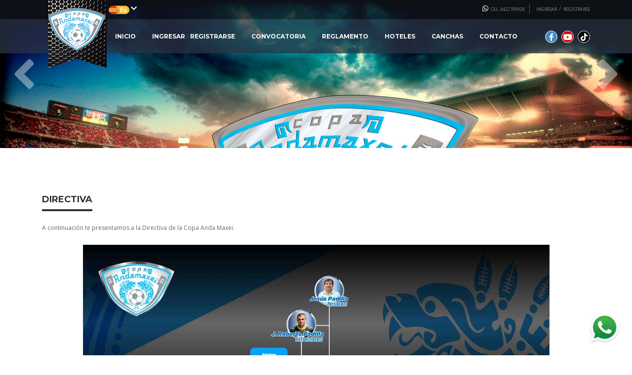

--- FILE ---
content_type: text/html; charset=UTF-8
request_url: https://copaandamaxei.com/index.php?page=index/directiva/
body_size: 12362
content:
<!DOCTYPE html>
<html lang="en">
<head>
  <meta charset="utf-8">
  <meta name="viewport" content="width=device-width, initial-scale=1.0">
  <meta http-equiv="X-UA-Compatible" content="IE=edge">

  <link rel="apple-touch-icon" sizes="57x57" href="icon/apple-icon-57x57.png">
  <link rel="apple-touch-icon" sizes="60x60" href="icon/apple-icon-60x60.png">
  <link rel="apple-touch-icon" sizes="72x72" href="icon/apple-icon-72x72.png">
  <link rel="apple-touch-icon" sizes="76x76" href="icon/apple-icon-76x76.png">
  <link rel="apple-touch-icon" sizes="114x114" href="icon/apple-icon-114x114.png">
  <link rel="apple-touch-icon" sizes="120x120" href="icon/apple-icon-120x120.png">
  <link rel="apple-touch-icon" sizes="144x144" href="icon/apple-icon-144x144.png">
  <link rel="apple-touch-icon" sizes="152x152" href="icon/apple-icon-152x152.png">
  <link rel="apple-touch-icon" sizes="180x180" href="icon/apple-icon-180x180.png">
  <link rel="icon" type="image/png" sizes="192x192"  href="icon/android-icon-192x192.png">
  <link rel="icon" type="image/png" sizes="32x32" href="icon/favicon-32x32.png">
  <link rel="icon" type="image/png" sizes="96x96" href="icon/favicon-96x96.png">
  <link rel="icon" type="image/png" sizes="16x16" href="icon/favicon-16x16.png">
  <link rel="manifest" href="icon/manifest.json">
  <meta name="msapplication-TileColor" content="#ffffff">
  <meta name="msapplication-TileImage" content="icon/ms-icon-144x144.png">
  <meta name="theme-color" content="#ffffff">

  <title>Copa Anda Maxei</title>

    
  <!-- Stylesheets -->
  <link rel="stylesheet" href="https://copaandamaxei.com/css/style.css?v=2.825">
  <link rel="stylesheet" href="https://copaandamaxei.com/css/stats.css?v=0.825">
  <link rel="stylesheet" href="https://copaandamaxei.com/css/owl.carousel.css">

  <link rel="stylesheet" href="/fonts/5.15/css/all.min.css">

  <link href="https://vjs.zencdn.net/7.6.0/video-js.css" rel="stylesheet">

  <!-- Google Fonts -->
  <link href='https://fonts.googleapis.com/css?family=Open+Sans:400,700' rel='stylesheet' type='text/css'>
  <link href='https://fonts.googleapis.com/css?family=Montserrat:400,700' rel='stylesheet' type='text/css'>


  <!--[if IE 9]>
    <script src="js/media.match.min.js"></script>
  <![endif]-->

  </head>

  <body>
   <div id="fb-root"></div>
   <script>(function(d, s, id) {
    var js, fjs = d.getElementsByTagName(s)[0];
    if (d.getElementById(id)) return;
    js = d.createElement(s); js.id = id;
    js.src = "//connect.facebook.net/es_LA/sdk.js#xfbml=1&version=v2.8&appId=179467405484341";
    fjs.parentNode.insertBefore(js, fjs);
  }(document, 'script', 'facebook-jssdk'));</script>
  <div id="main-wrapper">

    <!-- Start Header -->
    <header id="header" class="second-version">
      <div class="container">
        <div class="header-logo">
          <a href="index.php"><img src="img/logoanda.png" alt=""></a>
          <div class="triangle-left"></div>
          <div class="triangle-right"></div>
        </div>
      </div>
      <div class="header-toolbar">
        <div class="container">
          <div class="col-lg-12 col-md-12 col-sm-12 col-xs-12">
            <div class="header-language pull-left">
              <a href="#">

                <img src="img/esp.png" height="20px" />              <!-- <span>EN</span> -->
              <i class="fas fa-chevron-down"></i>
            </a>
            <ul class="custom-list">
              <li class=""><a href="https://copaandamaxei.com/index.php?page=index/index/en_US"><img src="img/eng.png" height="20px" /></a></li>
              <li class="active"><a href="https://copaandamaxei.com/index.php?page=index/index/es_MX"><img src="img/esp.png" height="20px" /></a></li>
              
            </ul>
          </div>
          <div class="header-user pull-right">
            <ul class="custom-list">
              <li> <a href="https://api.whatsapp.com/send?phone=524422799928" target="_blank">
                <i class="fab fa-whatsapp" aria-hidden="true"></i>  CEL: 4422799928
              </a>
            </li>
             <!-- <li> <a href="tel:+5214422462260">
                <i class="fa fa-phone"></i> TEL: 4422462260
                    </a>
              </li>-->
              <li>
                <div class="header-user-forms">

                  <div class="header-login">
                    <a href="https://copaandamaxei.com/index.php?page=user/login" class="">Ingresar</a>
                    <div>
                     <form name="create_user" class="default-form"  id="create_user" enctype="multipart/form-data"  method="post"  action="https://copaandamaxei.com/index.php?page=user/login">                     
                     <p class="form-row">
                      <input type="text" class="form-control" placeholder="Usuario" name="username">
                    </p>
                    <p class="form-row">
                      <input type="password" class="form-control" placeholder="Contraseña" name="password">
                    </p>
                    <p class="form-row">
                      <input type="submit" class="btn full-width" value="Ingresar">
                    </p>
                    <a href="#" class="btn btn-link">Forgot Password?</a>
                    </form>                  </div>
                </div> 

                            
              <div >
               <a href="https://copaandamaxei.com/index.php?page=user/register" >Registrarse</a>

               <div>

               </div>
               </div>                              </div>
             </li>

             <!-- <li>
                <a href="https://copaandamaxei.com/index.php?page=user/register">
                  <i class="fa fa-shopping-cart"></i>
                  <span>Cart (0)</span>
                </a>
              </li>-->
            </ul>
          </div>
        </div>
      </div>
    </div>
    <div class="header-navbar">
      <div class="container">
        <div class="col-lg-12 col-md-12 col-sm-12 col-xs-12">
          <nav class="navigation">
            <ul class="list-inline text-center custom-list">
              <li class="has-submenu">
                <a href="https://copaandamaxei.com/">Inicio</a>
                
              </li>
                                         <li><a href="https://copaandamaxei.com/index.php?page=user/login/" >Ingresar</a> / <a href="https://copaandamaxei.com/index.php?page=user/register/" >Registrarse</a></li>
                        <li><a href="https://copaandamaxei.com/index.php?page=index/convocatoria" >convocatoria</a></li>

            <li><a href="https://copaandamaxei.com/index.php?page=index/reglamento" >reglamento</a></li>

            <li><a href="https://copaandamaxei.com/index.php?page=index/hoteles">hoteles</a></li>

            <li><a href="https://copaandamaxei.com/index.php?page=index/canchas">Canchas</a></li>

            <li><a href="#footer">contacto</a></li>
          </ul>
        </nav>
        <ul class="social list-inline">
          <li><a href="https://www.facebook.com/copaqueretaromexico" target="_blank" class="facebook"><i class="fab fa-facebook-f"></i></a></li>
          <li><a href="https://www.youtube.com/copaqueretaro" target="_blank" class="youtube"><i class="fab fa-youtube"></i></a></li>
          <li><a href="https://www.tiktok.com/@copaandamaxei" target="_blank" class="tiktok"><i class="fab fa-tiktok"></i></a></li>
            <!--<li><a href="#"><i class="fa fa-twitter"></i></a></li>
            <li><a href="#"><i class="fa fa-google-plus"></i></a></li>-->
          </ul>
          <button class="navbar-toggle">
            <i class="fas fa-list"></i>
          </button>
        </div>
      </div>
    </div>
  </header>
  <!-- End Header --><style>
#home-slider .item {
  height: 300px;
}
.intro {
    position: relative;
    overflow: hidden;
    height: 300px;
}

#home-slider2 .item2 {
  height: 300px;
}
.intro2 {
    position: relative;
    overflow: hidden;
    height: 300px;
}
</style>
  <!-- Start Intro -->
  <div class="intro">
    <div id="home-slider" class="fixed-nav owl-carousel owl-theme">
     
      <div class="item" height="250px" >
         <img src="img/slider/inicio.jpg" alt="">
        <div class="slide-content col-lg-8 col-lg col-md-12 col-sm-12 text-center">
          
        </div>
      </div>
      
      
    </div>
    <div class="customNavigation">
      <a class="btn prev"><i class="fa fa-angle-left"></i></a>
      <a class="btn next"><i class="fa fa-angle-right"></i></a>
    </div>
  </div>
  <!-- End Intro -->
  
  <!-- Start About -->
  <div id="about" class="about">

   
    
    

  <!-- Start News -->
  <div id="news" class="news">
    <div class="container">

      <!-- Start Heading -->
      <div class="heading col-lg-12 col-md-12 col-sm-12 col-xs-12">
        <h4 class="border pull-left">Directiva</h4>
      </div>


      <div class="single-news col-lg-12 col-md-12 col-sm-12 col-xs-12">
         <p>A continuación te presentamos a la Directiva de la Copa Anda Maxei.</p>
  <br>


<div id="owl-hoteles" class="hoteles">
  <div class="item"><center><img src="img/directiva.jpg" class="hotel"/></center></div>
  


</div>


<!--<p></p>

<p><center><img src="img/hoteles/02.jpg" class="hotel"/></center></p>

<p><center><img src="img/hoteles/03.jpg" class="hotel"/></center></p>

<p><center><img src="img/hoteles/04.jpg" class="hotel"/></center></p>

<p><center><img src="img/hoteles/05.jpg" class="hotel"/></center></p>

<p><center><img src="img/hoteles/06.jpg" class="hotel"/></center></p>

<p><center><img src="img/hoteles/07.jpg" class="hotel"/></center></p>-->



      </div>
      <!-- End Heading -->

   


                       <!-- Start Single-News -->
      
      <!-- End Single-News -->

                      
      
     

 
      
    </div>
  </div>
  <!-- End News -->

  
  
  
  
<!-- Start Footer -->
<footer id="footer">
  <div class="container">

   <!-- Start Footer-Top -->
   <div class="footer-top clearfix">
    <div class="widget col-lg-3 col-md-3 col-sm-6">
      <h5 class="widget-title">Síguenos en facebook</h5>
      <!-- face code -->
      
      <div class="fb-like" data-href="https://www.facebook.com/copaqueretaromexico" data-width="250" data-layout="standard" data-action="like" data-size="large" data-show-faces="true" data-share="true"></div>
      <!-- face code -->
      
    </div>
    <div class="widget col-lg-3 col-md-3 col-sm-6">
      <h5 class="widget-title">Información</h5>
      <ul class="custom-list">
        
        <li><a href="https://copaandamaxei.com/index.php?page=index/historia" >Historia</a></li>
      </li>
                 <li><a href="https://copaandamaxei.com/index.php?page=user/register/" >Registrarse</a></li>
        <li><a href="https://copaandamaxei.com/index.php?page=index/convocatoria" >Convocatoria</a></li>

    <li><a href="https://copaandamaxei.com/index.php?page=index/reglamento" >Reglamento</a></li>

    <li><a href="https://copaandamaxei.com/index.php?page=index/hoteles">Hoteles</a></li>

    <li><a href="#footer">Contacto</a></li>
  </ul>
</div>
<div class="widget col-lg-6 col-md-6 col-sm-12">
  <h5 class="widget-title">Contáctanos </h5>
  <form id="footer_quick_contact_form" class="contact-form default-form row" onsubmit="sendToWhatsapp(event)">

    <div class="col-lg-6 col-md-6 col-sm-6 form-row">
      <input type="text" placeholder="Nombre" id="nombre" name="form_nombre" class="form-control" title="El nombre es obligatorio">
    </div>
    <div class="col-lg-6 col-md-6 col-sm-6 form-row">
      <input type="text" placeholder="Correo" id="correo" name="form_email" class="form-control" title="El correo es obligatorio">
    </div>

    <div class="col-lg-6 col-md-6 col-sm-6 form-row">
      <input type="text" placeholder="Estado" id="estado" name="form_estado" class="form-control" title="El Estado es obligatorio">
    </div>
    <div class="col-lg-6 col-md-6 col-sm-6 form-row">
      <input type="text" placeholder="Municipio" id="municipio" name="form_municipio" class="form-control" required title="El Municipio es obligatorio">
    </div>
    
    <div class="col-lg-6 col-md-6 col-sm-6 form-row">
      <input name="form_equipo" placeholder="Nombre del Equipo" id="equipo" class="form-control" title="El Nombre de equipo es obligatorio">
    </div>

    <div class="col-lg-6 col-md-6 col-sm-6 form-row" id="contact_categoria">
      <div class="frame" id="selectfooter">
       <select name="form_categoria" class="form-control" aria-describedby="inputGroupPrepend"  title="El celular es obligatorio">
        <option value="0">Selecciona una categoría</option>
                  
          <option value="2020"  >2020</option>
          
                  
          <option value="2019"  >2019</option>
          
                  
          <option value="2018"  >2018</option>
          
                  
          <option value="2017"  >2017</option>
          
                  
          <option value="2016"  >2016</option>
          
                  
          <option value="2015"  >2015</option>
          
                  
          <option value="2014"  >2014</option>
          
                  
          <option value="2013"  >2013</option>
          
                  
          <option value="2012"  >2012</option>
          
                  
          <option value="2011"  >2011</option>
          
                  
          <option value="2010"  >2010</option>
          
                  
          <option value="FEM_2011"  >FEM_2011</option>
          
              </select>
    </div>
  </div>

  <br clear="all">

  <div class="col-lg-6 col-md-6 col-sm-6 form-row">
    <input name="form_telefono" placeholder="Teléfono" id="telefono" class="form-control" >
  </div>

  <div class="col-lg-6 col-md-6 col-sm-6 form-row">
    <input name="form_celular" placeholder="Celular" id="celular" class="form-control" title="El celular es obligatorio">
  </div>

  <div class="col-lg-12 col-md-12 col-sm-12 form-row">
    <textarea name="form_message" id="form_message" placeholder="Mensaje" class="form-control" required title="El mensaje es obligatorio"></textarea>
  </div>
  <div class="col-lg-12 col-md-12 col-sm-12 text-right">
    <button class="button" type="submit">
      <span>Enviar Mensaje</span>
      <i class="fa fa-arrow-circle-right"></i>
    </button>
  </div>
  
</form>
</div>
</div>

<script>
function sendToWhatsapp(event) {
    event.preventDefault();
    event.stopImmediatePropagation();

    const form = document.getElementById('footer_quick_contact_form');

    // Eliminar mensajes de error previos
    form.querySelectorAll(".error-message").forEach(e => e.remove());
    form.querySelectorAll(".input-error").forEach(e => e.classList.remove("input-error"));

    // Obtener valores
    const fields = [
        { id: "nombre",      name: "Nombre",     value: nombre = document.getElementById('nombre').value.trim() },
        { id: "correo",      name: "Correo",     value: correo = document.getElementById('correo').value.trim() },
        { id: "estado",      name: "Estado",     value: estado = document.getElementById('estado').value.trim() },
        { id: "municipio",   name: "Municipio",  value: municipio = document.getElementById('municipio').value.trim() },
        { id: "equipo",      name: "Equipo",     value: equipo = document.getElementById('equipo').value.trim() },
        //{ id: "telefono",    name: "Teléfono",   value: telefono = document.getElementById('telefono').value.trim() },
        { id: "celular",     name: "Celular",    value: celular = document.getElementById('celular').value.trim() },
        { id: "form_message",name: "Mensaje",    value: mensaje = document.getElementById('form_message').value.trim() }
    ];

    const categoria = document.querySelector('[name="form_categoria"]').value.trim();
    let hasErrors = false;

    // Validación de todos los campos
    fields.forEach(field => {
        if (field.value === "") {
            showError(field.id, `El campo ${field.name} es obligatorio.`);
            hasErrors = true;
        }
    });

    /*if (categoria === "0") {
        showError("selectfooter", "Selecciona una categoría.");
        hasErrors = true;
    }*/

    const telefono = document.getElementById('telefono').value.trim();

    // Validar correo
    const emailRegex = /^[^\s@]+@[^\s@]+\.[^\s@]+$/;
    if (correo && !emailRegex.test(correo)) {
        showError("correo", "Ingresa un correo válido.");
        hasErrors = true;
    }

    if (hasErrors) return;

    // Construir mensaje
    let text =
        "📩 *Nuevo contacto desde copaandamaxei.com*\n\n" +
        "*Nombre:* " + nombre + "\n" +
        "*Correo:* " + correo + "\n" +
        "*Estado:* " + estado + "\n" +
        "*Municipio:* " + municipio + "\n" +
        "*Equipo:* " + equipo + "\n" +
        "*Categoría:* " + categoria + "\n" +
        "*Teléfono:* " + telefono + "\n" +
        "*Celular:* " + celular + "\n" +
        "*Mensaje:* " + mensaje;

    window.open("https://api.whatsapp.com/send?phone=4422799928&text=" + encodeURIComponent(text), "_blank");
}

// Función auxiliar para mostrar mensaje debajo del input
function showError(id, message) {
    const input = document.getElementById(id) || document.querySelector('#' + id + ' select');
    input.classList.add("input-error");

    const error = document.createElement("div");
    error.classList.add("error-message");
    error.textContent = message;

    input.parentNode.appendChild(error);
}
</script>






<!-- End Footer-Top -->

<!-- Start Sposnors -->
<div class="sponsors clearfix" id="makeMeScrollable">
 <h5 class="text-center">Patrocinadores</h5>

        <!-- <a class="scrollL"><i class="fa fa-angle-left"></i></a>
        <a class="scrollR"><i class="fa fa-angle-right"></i></a>-->

        <div class="framesponsor" id="wrapper">
          <div class="sponsors-inn" id="content">

           
           <div class="sponsor-logo text-center ">
            <img src="img/patrocinadores/2025/1.png" alt="" >
          </div>

          <div class="sponsor-logo text-center ">
            <img src="img/patrocinadores/2025/2.png" alt="" >
          </div>

          <div class="sponsor-logo text-center ">
            <img src="img/patrocinadores/2025/3.png" alt="" >
          </div>

          <div class="sponsor-logo text-center ">
            <img src="img/patrocinadores/2025/4.png" alt="" >
          </div>

          <div class="sponsor-logo text-center ">
            <img src="img/patrocinadores/2025/5_v2.png" alt="" >
          </div>

          <div class="sponsor-logo text-center ">
            <img src="img/patrocinadores/2025/6.png" alt="" >
          </div>

          <div class="sponsor-logo text-center ">
            <img src="img/patrocinadores/2025/7.png" alt="" >
          </div>

          <div class="sponsor-logo text-center ">
            <img src="img/patrocinadores/2025/8_v2.png" alt="" >
          </div>

          <div class="sponsor-logo text-center ">
            <img src="img/patrocinadores/2025/9.png" alt="" >
          </div>

          <div class="sponsor-logo text-center ">
            <img src="img/patrocinadores/2025/10.png" alt="" >
          </div>

          <div class="sponsor-logo text-center ">
            <img src="img/patrocinadores/2025/11.png" alt="" >
          </div>

          <div class="sponsor-logo text-center ">
            <img src="img/patrocinadores/2025/12.png" alt="" >
          </div>

          <div class="sponsor-logo text-center ">
            <img src="img/patrocinadores/2025/13.png" alt="" >
          </div>

          <div class="sponsor-logo text-center ">
            <img src="img/patrocinadores/2025/14.png" alt="" >
          </div>

          <div class="sponsor-logo text-center ">
            <img src="img/patrocinadores/2025/15.png" alt="" >
          </div>

          <div class="sponsor-logo text-center ">
            <img src="img/patrocinadores/2025/16.png" alt="" >
          </div>

          <div class="sponsor-logo text-center ">
            <img src="img/patrocinadores/2025/17_v2.png" alt="" >
          </div>

          <div class="sponsor-logo text-center ">
            <img src="img/patrocinadores/2025/18_v2.png" alt="" >
          </div>

          <div class="sponsor-logo text-center ">
            <img src="img/patrocinadores/2025/19_v2.png" alt="" >
          </div>

          <div class="sponsor-logo text-center ">
            <img src="img/patrocinadores/2025/20.png" alt="" >
          </div>
          
          <div class="sponsor-logo text-center ">
            <img src="img/patrocinadores/2025/21.png" alt="" >
          </div>

          <div class="sponsor-logo text-center ">
            <img src="img/patrocinadores/2025/22.png" alt="" >
          </div>

          <div class="sponsor-logo text-center ">
            <img src="img/patrocinadores/2025/23.png" alt="" >
          </div>
          
          <div class="sponsor-logo text-center ">
            <img src="img/patrocinadores/2025/24.png" alt="" >
          </div>

          <div class="sponsor-logo text-center ">
            <img src="img/patrocinadores/2025/25.png" alt="" >
          </div>

          <div class="sponsor-logo text-center ">
            <img src="img/patrocinadores/2025/26.png" alt="" >
          </div>

          <div class="sponsor-logo text-center ">
            <img src="img/patrocinadores/2025/27.png" alt="" >
          </div>

          <div class="sponsor-logo text-center ">
            <img src="img/patrocinadores/2025/28.png" alt="" >
          </div>

          <div class="sponsor-logo text-center ">
            <img src="img/patrocinadores/2025/29.png" alt="" >
          </div>

          <div class="sponsor-logo text-center ">
            <img src="img/patrocinadores/2025/30.png" alt="" >
          </div>

        </div>
      </div>
    </div>
    <!-- End Sponsors -->

  </div>

  <!-- Start Copyrights -->
  <div class="copyrights clearfix text-center">
    <p class="col-lg-12">Todos los Derechos Reservados <a href="https://copaandamaxei.com/">Copa Anda Maxei 2023</a>. Pagina creada en <a href="http://dreaminmedia.com/">DreaminMedia</a> <a href="http://dreaminmedia.com/">Diseño web</a></p>
  </div>
  <!-- End Copyrights -->

</footer>
<!-- End Footer -->

<!-- Start Back-to-Top -->
<!--<a href="#" id="back-to-top">
  <i class="fa fa-angle-up"></i>
</a>-->
<!-- End Back-to-Top -->

</div> 
<!-- end #main-wrapper -->

<!-- Scripts -->
<script src="https://copaandamaxei.com/js/jquery.min.js"></script>

<script src="https://copaandamaxei.com/js/scripts.js"></script>
<script src="https://copaandamaxei.com/js/owl.carousel.min.js"></script>

<script src="https://copaandamaxei.com/js/jquery.ba-outside-events.min.js"></script>
<!--<script src="https://copaandamaxei.com/js/tab.js"></script>-->
<script src='https://copaandamaxei.com/js/bootstrap-datepicker.js'></script>
<!--<script src="https://copaandamaxei.com/js/jquery.vide.js"></script>-->
<script src="https://copaandamaxei.com/twitter/jquery.tweet.min.js" type="text/javascript"></script>


<script src="https://copaandamaxei.com/cropper/assets/js/bootstrap.min.js"></script>

<script src="https://copaandamaxei.com/cropper/dist/cropper.js"></script>


<script src="https://copaandamaxei.com/js/jquery.validate.min.js"></script>

<script src="https://vjs.zencdn.net/ie8/1.1.2/videojs-ie8.min.js"></script>
<script src='https://vjs.zencdn.net/7.6.0/video.js'></script>




<link href="https://copaandamaxei.com/common/js/hayageek/uploadfile.css" rel="stylesheet">
<!--<script src="http://ajax.googleapis.com/ajax/libs/jquery/1.9.1/jquery.min.js"></script>-->
<script src="https://copaandamaxei.com/common/js/hayageek/jquery.uploadfile.min.js"></script>


<link rel="stylesheet" href="//code.jquery.com/ui/1.11.4/themes/smoothness/jquery-ui.css">

<script src="//code.jquery.com/ui/1.11.4/jquery-ui.js"></script>

<script type="text/javascript">
  $(window).load(function() {

    function loop(){
      var test = document.querySelector('.gamescontent');
  var left_margin = window.getComputedStyle(test).getPropertyValue("margin-left"); // returns margin e.g. '655px'
  left_margin = parseInt(left_margin, 10);

  if(left_margin<=0){
    $('.gamescontent').stop().animate({marginLeft:'-=20'}, 250, 'linear', loop);
  }else{ reset(); }
}        
function loop2(){
 var test = document.querySelector('.gamescontent');
  var left_margin = window.getComputedStyle(test).getPropertyValue("margin-left"); // returns margin e.g. '655px'
  left_margin = parseInt(left_margin, 10);
  if(left_margin<=0){
    $('.gamescontent').stop().animate({marginLeft:'+=20'}, 250, 'linear', loop2);
  }
}        

function stop(){
  $('.gamescontent').stop();
}

function reset(){
  $('.gamescontent').css('margin-left','0px');
  $('.gamescontentLG').css('margin-left','0px');
}

function loopB(){
 var test = document.querySelector('.gamescontentLG');
  var left_margin = window.getComputedStyle(test).getPropertyValue("margin-left"); // returns margin e.g. '655px'
  left_margin = parseInt(left_margin, 10);

  if(left_margin<=0){
    $('.gamescontentLG').stop().animate({marginLeft:'-=20'}, 250, 'linear', loopB);
  }else{ reset(); }
}        

function loopB2(){
  var test = document.querySelector('.gamescontentLG');
  var left_margin = window.getComputedStyle(test).getPropertyValue("margin-left"); // returns margin e.g. '655px'
  left_margin = parseInt(left_margin, 10);
  if(left_margin<=0){
    $('.gamescontentLG').stop().animate({marginLeft:'+=20'}, 250, 'linear', loopB2);
  }
}        

function stopB(){
  $('.gamescontentLG').stop();
}

$(".scrollR").hover(function () {
 loop();
},function () {
 stop();
});

$(".scrollL").hover(function () {
 loop2();
},function () {
 stop();
});

$(".scrollRLG").hover(function () {
 loopB();
},function () {
 stopB();
});

$(".scrollLLG").hover(function () {
 loopB2();
},function () {
 stopB();
});






/*$(".nav-tabs.experience li").click(function () {
   reset();
},function () {
   stop();
});*/

$(".nav-tabs.experience li").on('click hover', function () {
  reset();
});

});
</script>

<script>
(function($){
  function activateTab(target) {
    // Activa LI
    $('#statsTabsNav li').removeClass('active');
    $('#statsTabsNav a[href="'+target+'"]').parent().addClass('active');

    // Activa pane
    $('.tab-pane').removeClass('active');
    $(target).addClass('active');

    // Hash en URL (opcional, sin scroll)
    if(history && history.replaceState){
      history.replaceState(null, '', target);
    } else {
      location.hash = target;
    }

    // Si tienes lógica extra de reseteo/redibujo
    if (typeof reset === 'function') { reset(); }
  }

  $(document).on('change', '#statsTabsSelect', function(){
    var target = $(this).val();
    // Si usas Bootstrap tabs:
    var $link = $('#statsTabsNav a[href="'+target+'"]');
    if ($link.length && $link.tab) {
      $link.tab('show'); // Bootstrap
    } else {
      activateTab(target); // Fallback puro
    }
  });

  // Cuando se hace click en tabs desktop, sincroniza el select
  $(document).on('click', '#statsTabsNav a[role="tab"]', function(e){
    var target = $(this).attr('href');
    $('#statsTabsSelect').val(target);
    // Si no usas Bootstrap, evita navegación y haz fallback
    if (!$.fn.tab) {
      e.preventDefault();
      activateTab(target);
    }
  });

  // Al cargar: si viene con hash, respétalo
  $(function(){
    var hash = window.location.hash;
    var valid = ['#matches','#trainings','#stats','#goleadores'];
    var target = valid.includes(hash) ? hash : $('#statsTabsSelect').val();

    // Ajusta select y panes al inicio
    $('#statsTabsSelect').val(target);
    if ($.fn.tab) {
      $('#statsTabsNav a[href="'+target+'"]').tab('show');
    } else {
      activateTab(target);
    }
  });
})(jQuery);
</script>

<script>
(function(){
  // Construye un custom select para cualquier <select> que coincida con el selector
  function buildCustomForAll(selector){
    const mq = window.matchMedia('(max-width: 850px)');

    function buildOne(native){
      // evita duplicados
      if (native.dataset.customBuilt === '1') return;
      native.dataset.customBuilt = '1';

      // crea un contenedor de montaje si no existe
      let mount = native.nextElementSibling && native.nextElementSibling.classList.contains('custom-select-mount')
        ? native.nextElementSibling
        : null;
      if (!mount) {
        mount = document.createElement('div');
        mount.className = 'custom-select-mount';
        native.parentNode.insertBefore(mount, native.nextSibling);
      }

      // limpia el mount
      mount.innerHTML = '';

      // oculta el nativo (solo en móvil)
      native.classList.add('visually-hidden');

      // estructura UI
      const wrap = document.createElement('div');
      wrap.className = 'custom-select';
      wrap.setAttribute('role','combobox');
      wrap.setAttribute('aria-haspopup','listbox');
      wrap.setAttribute('aria-expanded','false');

      const btn = document.createElement('button');
      btn.type = 'button';
      btn.className = 'custom-select__button';
      btn.textContent = native.options[native.selectedIndex]?.text || native.options[0]?.text || 'Seleccionar';
      btn.setAttribute('aria-label','Seleccionar opción');

      const list = document.createElement('div');
      list.className = 'custom-select__list';
      list.setAttribute('role','listbox');
      list.tabIndex = -1;

      // opciones
      Array.from(native.options).forEach((opt, idx) => {
        const item = document.createElement('div');
        item.className = 'custom-select__option';
        item.setAttribute('role','option');
        item.setAttribute('data-value', opt.value);
        item.setAttribute('aria-selected', idx === native.selectedIndex ? 'true' : 'false');
        item.textContent = opt.text;

        item.addEventListener('click', () => {
        // Actualiza nativo (valor para formularios/estado)
        native.value = opt.value;

        // Llama directo a activateCategory (sin depender de 'change')
        if (window.activateCategory) {
          if (window.jQuery) {
            window.activateCategory($(native), opt.value);
          } else {
            window.activateCategory(native, opt.value);
          }
        } else {
          // Fallback por si no está definida (idéntico a tu prueba manual)
          var $t = window.jQuery ? $(opt.value) : null;
          if ($t && $t.length) {
            var $siblings = $t.siblings('.tab-pane');
            $siblings.removeClass('active in').attr('aria-expanded','false').hide();
            $t.addClass('active in').attr('aria-expanded','true').show();
          }
        }

        // ❌ Elimina esto por ahora:
        // if (window.jQuery) { $(native).trigger('change'); }
        // else { native.dispatchEvent(new Event('change', { bubbles: true })); }

        // Actualiza UI del custom
        btn.textContent = opt.text;
        list.querySelectorAll('[aria-selected="true"]').forEach(n=>n.setAttribute('aria-selected','false'));
        item.setAttribute('aria-selected','true');
        close();
      });



        list.appendChild(item);
      });

      function open(){
        wrap.classList.add('is-open');
        wrap.setAttribute('aria-expanded','true');
        list.focus();
        const current = list.querySelector('[aria-selected="true"]');
        if (current) { current.classList.add('is-active'); current.scrollIntoView({block:'nearest'}); }
        document.addEventListener('click', onDocClick);
        document.addEventListener('keydown', onKey);
      }
      function close(){
        wrap.classList.remove('is-open');
        wrap.setAttribute('aria-expanded','false');
        list.querySelectorAll('.is-active').forEach(n => n.classList.remove('is-active'));
        document.removeEventListener('click', onDocClick);
        document.removeEventListener('keydown', onKey);
        btn.focus();
      }
      function onDocClick(e){ if (!wrap.contains(e.target)) close(); }
      function onKey(e){
        const items = Array.from(list.querySelectorAll('.custom-select__option'));
        const iActive = items.findIndex(n=>n.classList.contains('is-active'));
        if (e.key === 'Escape') { e.preventDefault(); close(); }
        if (e.key === 'ArrowDown') {
          e.preventDefault();
          const i = Math.min(iActive+1, items.length-1);
          items.forEach(n=>n.classList.remove('is-active'));
          items[i].classList.add('is-active');
          items[i].scrollIntoView({block:'nearest'});
        }
        if (e.key === 'ArrowUp') {
          e.preventDefault();
          const i = Math.max(iActive-1, 0);
          items.forEach(n=>n.classList.remove('is-active'));
          items[i].classList.add('is-active');
          items[i].scrollIntoView({block:'nearest'});
        }
        if (e.key === 'Enter') {
          e.preventDefault();
          const el = list.querySelector('.is-active') || list.querySelector('[aria-selected="true"]');
          if (el) el.click();
        }
      }

      btn.addEventListener('click', () => {
        wrap.classList.contains('is-open') ? close() : open();
      });

      // si el nativo cambia por código (p.ej. al tocar tabs en desktop), reflejarlo
      native.addEventListener('change', () => {
        const opt = native.options[native.selectedIndex];
        if (opt) {
          btn.textContent = opt.text;
          list.querySelectorAll('[aria-selected="true"]').forEach(n=>n.setAttribute('aria-selected','false'));
          const match = list.querySelector(`[data-value="${CSS.escape(opt.value)}"]`);
          if (match) match.setAttribute('aria-selected','true');
        }
      });

      wrap.appendChild(btn);
      wrap.appendChild(list);
      mount.appendChild(wrap);
    }

    function destroyOne(native){
      native.classList.remove('visually-hidden');
      const mount = native.nextElementSibling && native.nextElementSibling.classList.contains('custom-select-mount')
        ? native.nextElementSibling : null;
      if (mount) mount.innerHTML = '';
      delete native.dataset.customBuilt;
    }

    function handleMQ(e){
      const nodes = document.querySelectorAll(selector);
      if (e.matches) {
        nodes.forEach(buildOne);
      } else {
        nodes.forEach(destroyOne);
      }
    }

    // init
    handleMQ(mq);
    mq.addEventListener('change', handleMQ);
  }

  // aplica al select principal y a todos los select de categorías
  buildCustomForAll('#statsTabsSelect, .cat-tabs-select');
})();
</script>

<script>
(function($){
  function activateTopTab(target){
    var $t = $(target);
    if (!$t.length) { console.warn('[top] target no encontrado:', target); return; }

    // 1) Nav activo
    var $nav = $('#statsTabsNav');
    $nav.find('li').removeClass('active');
    $nav.find('a[href="'+target+'"]').parent().addClass('active');

    // 2) ⚡️ Fallback universal: activar entre HERMANOS del pane principal
    //    (no usamos .tab-content porque no existe en tu markup)
    var $container = $t.parent(); // padre común de #matches, #trainings, #stats, #goleadores
    $container.children('.tab-pane').removeClass('active in').attr('aria-expanded','false').hide();
    $t.addClass('active in').attr('aria-expanded','true').show();

    // 3) Hash opcional
    if (history && history.replaceState) { history.replaceState(null, '', target); }

    // 🔴 No llamamos a reset() aquí (puede revertir panes)
  }

  // select → tab
  $(document).on('change', '#statsTabsSelect', function(){
    activateTopTab($(this).val());
  });

  // click en tabs → select + activar (sin Bootstrap)
  $(document).on('click', '#statsTabsNav a[role="tab"]', function(e){
    e.preventDefault();
    var target = $(this).attr('href');
    $('#statsTabsSelect').val(target);
    activateTopTab(target);
  });

  // init (alinear el select con el activo inicial)
  $(function(){
    var hash = window.location.hash;
    var valid = ['#matches','#trainings','#stats','#goleadores'];
    var target = valid.includes(hash) ? hash : $('#statsTabsSelect').val();
    $('#statsTabsSelect').val(target);
    activateTopTab(target);
  });

  // export para consola si lo necesitas
  window.activateTopTab = activateTopTab;
})(jQuery);
</script>



<script>
(function($){
  function activateCategory($from, target){
    var $t = $(target);
    if (!$t.length) { console.warn('[cat] target no encontrado:', target); return; }

    // 1) Nav activo de categorías (solo dentro del wrap de esa sección)
    var $wrap = ($from && $from.closest) ? $from.closest('.cat-tabs-wrap') : $();
    if ($wrap.length) {
      $wrap.find('.cat-tabs-nav li').removeClass('active');
      $wrap.find('.cat-tabs-nav a[href="'+target+'"]').parent().addClass('active');
    }

    // 2) Contenedor de categorías = padre del pane objetivo
    //    (en tu markup, los #tab_gamecat_* son hermanos dentro de #matches / #trainings / etc.)
    var $container = $t.parent();
    $container.children('.tab-pane').removeClass('active in').attr('aria-expanded','false').hide();
    $t.addClass('active in').attr('aria-expanded','true').show();
  }

  // Listeners
  $(document).on('change', '.cat-tabs-select', function(){
    activateCategory($(this), $(this).val());
  });

  $(document).on('click', '.cat-tabs-nav a[role="tab"]', function(e){
    e.preventDefault();
    var $wrap = $(this).closest('.cat-tabs-wrap');
    var target = $(this).attr('href');
    $wrap.find('.cat-tabs-select').val(target);
    activateCategory($wrap, target);
  });

  // init (solo sincroniza value del select con el li.active)
  $(function(){
    $('.cat-tabs-wrap').each(function(){
      var $wrap = $(this);
      var $active = $wrap.find('.cat-tabs-nav li.active a[role="tab"]');
      var target = $active.attr('href') || $wrap.find('.cat-tabs-select').val();
      $wrap.find('.cat-tabs-select').val(target);
    });
  });

  // export para consola
  window.activateCategory = activateCategory;
})(jQuery);
</script>










<script>

  function limitText(limitField, limitNum) {
    if (limitField.value.length > limitNum) {
      limitField.value = limitField.value.substring(0, limitNum);
    }
  }

  $(document).ready(function()
  {

    


    $("#fileuploader").uploadFile({
      url:"https://copaandamaxei.com/index.php?page=user/profile-logo/", 
      fileName:"myfile",
      showPreview:true,
      multiple:false,
      showStatusAfterSuccess:true,
      showAbort:true,
      showDone:false,
      showError:true,
      sequential:true,
      sequentialCount:1,
      maxFileCount:1,
      showDelete:true,
      afterUploadAll:function(obj)
      {
    //You can get data of the plugin using obj
        $("div.ajax-file-upload-progress").hide();
        $("div.ajax-file-upload-filename").hide();
        $("#current_image").hide();
        

        
      },onSuccess:function(files,response)
      {
        alert(response);
        
        document.getElementById("profile_image").value = response;
      }

    });
  });
</script>

<script>
  $(function() {
    $( "#datepicker" ).datepicker();

    $( "#fecha_start" ).datepicker({
      monthNames: ['Enero','Febrero','Marzo','Abril','Mayo','Junio',
        'Julio','Agosto','Septiembre','Octubre','Noviembre','Diciembre'],
        monthNamesShort: ['Ene','Feb','Mar','Abr','May','Jun',
          'Jul','Ago','Sep','Oct','Nov','Dic'],
          dayNames: ['Domingo','Lunes','Martes','Miércoles','Jueves','Viernes','Sábado'],
          dayNamesShort: ['Dom','Lun','Mar','Mié','Juv','Vie','Sáb'],
          dayNamesMin: ['Do','Lu','Ma','Mi','Ju','Vi','Sá'],    
          dateFormat : 'mm/dd/yy',
          changeYear: true,
          changeMonth: true,
          yearRange: '2015:2030',
        });     


    $( "#fecha_end" ).datepicker({
      monthNames: ['Enero','Febrero','Marzo','Abril','Mayo','Junio',
        'Julio','Agosto','Septiembre','Octubre','Noviembre','Diciembre'],
        monthNamesShort: ['Ene','Feb','Mar','Abr','May','Jun',
          'Jul','Ago','Sep','Oct','Nov','Dic'],
          dayNames: ['Domingo','Lunes','Martes','Miércoles','Jueves','Viernes','Sábado'],
          dayNamesShort: ['Dom','Lun','Mar','Mié','Juv','Vie','Sáb'],
          dayNamesMin: ['Do','Lu','Ma','Mi','Ju','Vi','Sá'],    
          dateFormat : 'mm/dd/yy',
          changeYear: true,
          changeMonth: true,
          yearRange: '2015:2030',
        });

    $( "#fecha_start_h" ).datepicker({
      monthNames: ['Enero','Febrero','Marzo','Abril','Mayo','Junio',
        'Julio','Agosto','Septiembre','Octubre','Noviembre','Diciembre'],
        monthNamesShort: ['Ene','Feb','Mar','Abr','May','Jun',
          'Jul','Ago','Sep','Oct','Nov','Dic'],
          dayNames: ['Domingo','Lunes','Martes','Miércoles','Jueves','Viernes','Sábado'],
          dayNamesShort: ['Dom','Lun','Mar','Mié','Juv','Vie','Sáb'],
          dayNamesMin: ['Do','Lu','Ma','Mi','Ju','Vi','Sá'],    
          dateFormat : 'mm/dd/yy',
          changeYear: true,
          changeMonth: true,
          yearRange: '2015:2030',
        });     


    $( "#fecha_end_h" ).datepicker({
      monthNames: ['Enero','Febrero','Marzo','Abril','Mayo','Junio',
        'Julio','Agosto','Septiembre','Octubre','Noviembre','Diciembre'],
        monthNamesShort: ['Ene','Feb','Mar','Abr','May','Jun',
          'Jul','Ago','Sep','Oct','Nov','Dic'],
          dayNames: ['Domingo','Lunes','Martes','Miércoles','Jueves','Viernes','Sábado'],
          dayNamesShort: ['Dom','Lun','Mar','Mié','Juv','Vie','Sáb'],
          dayNamesMin: ['Do','Lu','Ma','Mi','Ju','Vi','Sá'],    
          dateFormat : 'mm/dd/yy',
          changeYear: true,
          changeMonth: true,
          yearRange: '2015:2030',
        });

    $( "#fecha_inicio_b" ).datepicker({
      monthNames: ['Enero','Febrero','Marzo','Abril','Mayo','Junio',
        'Julio','Agosto','Septiembre','Octubre','Noviembre','Diciembre'],
        monthNamesShort: ['Ene','Feb','Mar','Abr','May','Jun',
          'Jul','Ago','Sep','Oct','Nov','Dic'],
          dayNames: ['Domingo','Lunes','Martes','Miércoles','Jueves','Viernes','Sábado'],
          dayNamesShort: ['Dom','Lun','Mar','Mié','Juv','Vie','Sáb'],
          dayNamesMin: ['Do','Lu','Ma','Mi','Ju','Vi','Sá'],    
          dateFormat : 'mm/dd/yy',
          changeYear: true,
          changeMonth: true,
          yearRange: '2015:2030',
        });

    $( "#fecha_inicio" ).datepicker({
      monthNames: ['Enero','Febrero','Marzo','Abril','Mayo','Junio',
        'Julio','Agosto','Septiembre','Octubre','Noviembre','Diciembre'],
        monthNamesShort: ['Ene','Feb','Mar','Abr','May','Jun',
          'Jul','Ago','Sep','Oct','Nov','Dic'],
          dayNames: ['Domingo','Lunes','Martes','Miércoles','Jueves','Viernes','Sábado'],
          dayNamesShort: ['Dom','Lun','Mar','Mié','Juv','Vie','Sáb'],
          dayNamesMin: ['Do','Lu','Ma','Mi','Ju','Vi','Sá'],    
          dateFormat : 'mm/dd/yy',
          changeYear: true,
          changeMonth: true,
          yearRange: '2015:2030',
        });

    $( "#fecha_pago" ).datepicker({
      monthNames: ['Enero','Febrero','Marzo','Abril','Mayo','Junio',
        'Julio','Agosto','Septiembre','Octubre','Noviembre','Diciembre'],
        monthNamesShort: ['Ene','Feb','Mar','Abr','May','Jun',
          'Jul','Ago','Sep','Oct','Nov','Dic'],
          dayNames: ['Domingo','Lunes','Martes','Miércoles','Jueves','Viernes','Sábado'],
          dayNamesShort: ['Dom','Lun','Mar','Mié','Juv','Vie','Sáb'],
          dayNamesMin: ['Do','Lu','Ma','Mi','Ju','Vi','Sá'],    
          dateFormat : 'mm/dd/yy',
          changeYear: true,
          changeMonth: true,
          yearRange: '2015:2030',
        });

    $( "#fecha_cumpleanos" ).datepicker({
      monthNames: ['Enero','Febrero','Marzo','Abril','Mayo','Junio',
        'Julio','Agosto','Septiembre','Octubre','Noviembre','Diciembre'],
        monthNamesShort: ['Ene','Feb','Mar','Abr','May','Jun',
          'Jul','Ago','Sep','Oct','Nov','Dic'],
          dayNames: ['Domingo','Lunes','Martes','Miércoles','Jueves','Viernes','Sábado'],
          dayNamesShort: ['Dom','Lun','Mar','Mié','Juv','Vie','Sáb'],
          dayNamesMin: ['Do','Lu','Ma','Mi','Ju','Vi','Sá'],    
          dateFormat : 'mm/dd/yy',
          changeYear: true,
          changeMonth: true,
          yearRange: '1950:2030',
        });

  });






$(document).ready(function() 
{
  if($('#noticeSP').html()!="")
  {
    $('.alert').show();
    $('.alert').html($('#system_notice_area').html());

            //$('#system_notice_area').html('');
  }
  else
    $('.alert').hide();

});


</script>

<!-- Quick Contact Form Validation-->
<script type="text/javascript">
  $("#footer_quick_contact_form").validate({
    submitHandler: function(form) {
      var form_btn = $(form).find('button[type="submit"]');
      var form_result_div = '#form-result';
      $(form_result_div).remove();
      form_btn.before('<div id="form-result" class="alert alert-success" role="alert" style="display: none;"></div>');
      var form_btn_old_msg = form_btn.html();
      form_btn.html(form_btn.prop('disabled', true).data("loading-text"));
      $(form).ajaxSubmit({
        dataType:  'json',
        success: function(data) {
          if( data.status == 'true' ) {
            $(form).find('.form-control').val('');
          }
          form_btn.prop('disabled', false).html(form_btn_old_msg);
          $(form_result_div).html(data.message).fadeIn('slow');
          setTimeout(function(){ $(form_result_div).fadeOut('slow') }, 6000);
        }
      });
    }
  });
</script>


<!--<script src="https://www.google.com/recaptcha/api.js"></script>-->

<script>
 function onSubmit(token) {
   document.getElementById("footer_quick_contact_form").submit();
 }
</script>

<script>
  (function(){
    const box = document.querySelector('#media-query-breakpoint span');
    if(!box) return;
    function label(w){
      if (w >= 1200) return '≥1200 (XL) — '+w+'px';
      if (w >= 992)  return '992–1199 (LG) — '+w+'px';
      if (w >= 768)  return '768–991 (MD) — '+w+'px';
      if (w >= 576)  return '576–767 (SM) — '+w+'px';
      return '≤575 (XS) — '+w+'px';
    }
    function update(){ box.textContent = label(window.innerWidth); }
    update(); addEventListener('resize', update);
  })();
</script>

<script>
  (function(){
    const overlay   = document.getElementById('coachmenu-overlay');
    const openBtn   = document.querySelector('.coachmenu-trigger');
    const closeEls  = overlay.querySelectorAll('[data-close]');
    let lastFocus   = null;

    function openMenu(){
      lastFocus = document.activeElement;
      overlay.classList.add('is-open');
      overlay.setAttribute('aria-hidden','false');
      openBtn.setAttribute('aria-expanded','true');
      document.body.style.overscrollBehavior = 'none';
      document.body.style.position = 'fixed';
      document.body.style.width = '100%';
    // foco en primer link del menú
      const firstLink = overlay.querySelector('.button, a, button');
      if(firstLink) firstLink.focus({preventScroll:true});
    }
    function closeMenu(){
      overlay.classList.remove('is-open');
      overlay.setAttribute('aria-hidden','true');
      openBtn.setAttribute('aria-expanded','false');
      document.body.style.overscrollBehavior = '';
      document.body.style.position = '';
      document.body.style.width = '';
      if(lastFocus) lastFocus.focus({preventScroll:true});
    }

    openBtn?.addEventListener('click', openMenu);
    closeEls.forEach(el => el.addEventListener('click', closeMenu));
    overlay.addEventListener('click', (e)=>{ if(e.target.matches('.coachmenu__backdrop')) closeMenu(); });
    document.addEventListener('keydown', (e)=>{ if(e.key === 'Escape' && overlay.classList.contains('is-open')) closeMenu(); });
  })();
</script>


<link href="css/btnwa.css" rel="stylesheet" defer />

<div class="boxCT">
        <div id="boxWA" class="active" style="display: none;">
            <div class="boxWA__top">
                <img class="boxWA__top--icon" src="img/icon-whatsapp.svg" alt="icono whatsapp">
                <div class="boxWA__top--text">
                    <h6 class="boxWA__top--tit">¿Tienes dudas?</h6>
                    <p class="boxWA__top--txt">Contáctanos</p>
                </div>
                <div id="btnClose">
                    <img src="img/icon-close.svg" alt="icono cerrar">
                </div>
            </div>
            <div class="boxWA__bottom"  id="bottomCT">
                <a class="boxWA__card" href="#footer" >
                    <img class="boxWA__card--photo" src="img/icono-copa.jpg" alt="WhatsApp Quest Pre School">
                    <div class="boxWA__card--text">
                        <p class="boxWA__card--name">Copa Anda Maxei</p>
                        <p class="boxWA__card--pos">Contáctanos por WhatsApp <br> para más informes <br> </p>
                    </div>
                    <svg class="boxWA__card--icon " xmlns="http://www.w3.org/2000/svg" viewBox="0 0 31.5 31.5"><path d="M26.782,6.827A15.614,15.614,0,0,0,2.215,25.664L0,33.75l8.276-2.173a15.562,15.562,0,0,0,7.46,1.9h.007A15.76,15.76,0,0,0,31.5,17.866,15.671,15.671,0,0,0,26.782,6.827ZM15.743,30.846a12.951,12.951,0,0,1-6.609-1.807l-.471-.281L3.755,30.045l1.308-4.788-.309-.492a13,13,0,1,1,24.11-6.9,13.119,13.119,0,0,1-13.12,12.98Zm7.116-9.717c-.387-.2-2.306-1.139-2.665-1.266s-.619-.2-.879.2-1.005,1.266-1.237,1.533-.457.3-.844.1a10.617,10.617,0,0,1-5.309-4.641c-.4-.689.4-.64,1.146-2.13a.723.723,0,0,0-.035-.682c-.1-.2-.879-2.116-1.2-2.9-.316-.759-.64-.654-.879-.668s-.485-.014-.745-.014a1.445,1.445,0,0,0-1.041.485A4.383,4.383,0,0,0,7.8,14.4a7.641,7.641,0,0,0,1.589,4.036c.2.26,2.749,4.2,6.666,5.892,2.475,1.069,3.445,1.16,4.683.977a4,4,0,0,0,2.63-1.856,3.262,3.262,0,0,0,.225-1.856C23.505,21.417,23.245,21.319,22.859,21.129Z" transform="translate(0 -2.25)" fill="#fff"></path></svg>
                </a>
            </div>
        </div>
        <div id="btnWA">
            <img class="iconWA" id="iconWA" src="img/btn-whatsapp.png" alt="boton whatsapp">
        </div>
    </div>


    <script>
       /* document.getElementById("bottomCT").addEventListener("click", function() {
          window.open(
            "#footer",
            "_blank"
          );
        });*/

        let btn = document.getElementById("btnWA");       // si lo usas en otra parte
        let box = document.getElementById("boxWA");
        let btnClose = document.getElementById("btnClose");
        let iconWA = document.getElementById("iconWA");   // <-- la imagen

        setTimeout(function(){
            box.style.display = "block";
            box.classList.add("active");
        }, 6000);

        btn.addEventListener("mouseenter", function(){
            box.style.display = "block";
            box.classList.add("active");
            // COMPROBAMOS SI EXISTE LA CLASE
            if (ww >= 991){
                if(box.classList.contains("active")){
                    btn.onclick = function(){
                        btnWAClose();
                    };        
                }
            }
        });

        btnClose.onclick = function(){
            btnWAClose();
        };

        function btnWAClose(){
            box.classList.add("desActive");
            setTimeout(function(){
                box.classList.remove("active", "desActive");
                box.style.display = "none";
            }, 500);
        }

        // 👉 abrir de nuevo al hacer click en la imagen
        iconWA.onclick = function() {
            box.style.display = "block";     // mostrar
            // por si tienes animación de entrada
            box.classList.remove("desActive");
            box.classList.add("active");
        };
    </script>



</body>
</html>

<script type="text/javascript">
	jQuery(document).ready(function() {
		
		var cookie_date = new Date ( );  // current date & time
		  cookie_date.setTime ( cookie_date.getTime() - 1 );
		  document.cookie='_notice_flash=;expires='+cookie_date.toGMTString();
		  document.cookie='_notice_flash_type=;expires='+cookie_date.toGMTString();
			
		jQuery('.system_notice_area_style0,.system_notice_area_style1').animate({
			opacity : 'show',
			height : 'show'
		}, 500);
		


		jQuery('#system_notice_area_dismiss').click(function() {
			jQuery('#system_notice_area').animate({
				opacity : 'hide',
				height : 'hide'
			}, 500);
			
			
			jQuery('.alertOuter').hide();
			
			if(jQuery('#orsilbread').length >0)
			{
					jQuery('#orsilbread').css('margin-top','48px');
					jQuery('#contentHolder').css('margin','-14px');
			}
			else if(jQuery('#postframee').length >0)
			{
				jQuery('#postframee').css('margin-top','10px');
			}
			
			
			
			
		});
		
		jQuery('#system_notice_area').click(function() {
			jQuery('#system_notice_area').animate({
				opacity : 'hide',
				height : 'hide'
			}, 500);
			
			
jQuery('.alertOuter').hide();
			
			if(jQuery('#orsilbread').length >0)
			{
					jQuery('#orsilbread').css('margin-top','48px');
					jQuery('#contentHolder').css('margin','-14px');
			}
			else if(jQuery('#postframee').length >0)
			{
				jQuery('#postframee').css('margin-top','10px');
			}
			

		});

	});
	function set_jnotice(type,msg)
	{
		$("#system_notice_area").css("display", "block");
		$("#system_notice_area").show();
		
		//$("#system_notice_area").animate({
		//	opacity : 'show',
		//	height : 'show'
		//}, 800);
		
		if(type==0)
		$("#system_notice_area").removeClass("system_notice_area_style1").addClass("system_notice_area_style0");
		else
		$("#system_notice_area").removeClass("system_notice_area_style0").addClass("system_notice_area_style1");
		
		$("#noticeSP").html(msg+'&nbsp;&nbsp;&nbsp; <span id="system_notice_area_dismiss">Dismiss<\/span>');
		setTimeout(function(){$("#system_notice_area").hide(200);},4000)
		
		
		
		
		
		
		 $('.alertOuter').show();
		 $('.alertInner').html($('#system_notice_first').html());
    	 $('#system_notice_first').html('');
  	     $('#postframee').css('margin-top','40px');
		
		
		
		
		
		
	
		jQuery('#system_notice_area_dismiss').click(function() {
			jQuery('#system_notice_area').css({ display: "none"}).animate({
				opacity : 'hide',
				height : 'hide'
			}, 500);

			
			jQuery('.alertOuter').hide();
			
			if(jQuery('#orsilbread').length >0)
			{
					jQuery('#orsilbread').css('margin-top','48px');
					jQuery('#contentHolder').css('margin','-14px');
			}
			else if(jQuery('#postframee').length >0)
			{
				jQuery('#postframee').css('margin-top','10px');
			}
			
			
		});
		
		jQuery('#system_notice_area').click(function() {
			jQuery('#system_notice_area').css({ display: "none"}).animate({
				opacity : 'hide',
				height : 'hide'
			}, 500);

			
			jQuery('.alertOuter').hide();
			
			if(jQuery('#orsilbread').length >0)
			{
					jQuery('#orsilbread').css('margin-top','48px');
					jQuery('#contentHolder').css('margin','-14px');
			}
			else if(jQuery('#postframee').length >0)
			{
				jQuery('#postframee').css('margin-top','10px');
			}
			
		});
		
	}
	
</script>


<!-- <div  id="system_notice_area" class="system_notice_area_style">
<div id="titlalerta"><span id="system_notice_area_dismiss"><img src="http://orsilin.mx/images/delete.png"  /></span><div id="msjalerta" class="system_notice_area_style"></div>

</div>
</div>-->

<div  id="system_notice_first" style="display: none;">
<div  id="system_notice_area">
<div id="titlalerta"><div id="msjalerta"></div></div>
<span id="noticeSP"></span>
</div>
</div>







--- FILE ---
content_type: text/css
request_url: https://copaandamaxei.com/css/style.css?v=2.825
body_size: 21208
content:
/* Por defecto: todos visibles */
.hide-desktop,
.hide-tablet,
.hide-mobile {
  display: block;
}

/* MÓVIL: hasta 767px */
@media (max-width: 767px) {
  .hide-mobile {
    display: none !important;
  }
}

/* TABLET: de 768px a 1024px */
@media (min-width: 768px) and (max-width: 1024px) {
  .hide-tablet {
    display: none !important;
  }
}

/* ESCRITORIO: desde 1025px en adelante */
@media (min-width: 1025px) {
  .hide-desktop {
    display: none !important;
  }
}

/* LESS BUILD */
#media-query-breakpoint {
  display: none;
}
#media-query-breakpoint,
#media-query-breakpoint span:before {
  content: "1200";
}
@media (max-width: 1200px) {
  #media-query-breakpoint,
  #media-query-breakpoint span:before {
    content: "1200";
  }
}
@media (max-width: 992px) {
  #media-query-breakpoint,
  #media-query-breakpoint span:before {
    content: "991";
  }
}
@media (max-width: 768px) {
  #media-query-breakpoint,
  #media-query-breakpoint span:before {
    content: "768";
  }
}
@media (max-width: 480px) {
  #media-query-breakpoint,
  #media-query-breakpoint span:before {
    content: "480";
  }
}
/*
  Color Mixins

  Example:
  #777777 lighten(@text-color, 46.5%)
  #bebebe lighten(@text-color, 74.5%)
*/
/* Bootstrap */
/* ====================================================== */
/*! normalize.css v3.0.1 | MIT License | git.io/normalize */
html {
  font-family: sans-serif;
  -ms-text-size-adjust: 100%;
  -webkit-text-size-adjust: 100%;
}
body {
  margin: 0;
}
article,
aside,
details,
figcaption,
figure,
footer,
header,
hgroup,
main,
nav,
section,
summary {
  display: block;
}
audio,
canvas,
progress,
video {
  display: inline-block;
  vertical-align: baseline;
}
audio:not([controls]) {
  display: none;
  height: 0;
}
[hidden],
template {
  display: none;
}
a {
  background: transparent;
}
a:active,
a:hover {
  outline: 0;
}
abbr[title] {
  border-bottom: 1px dotted;
}
b,
strong {
  font-weight: bold;
}
dfn {
  font-style: italic;
}
h1 {
  font-size: 2em;
  margin: 0.67em 0;
}
mark {
  background: #ff0;
  color: #000;
}
small {
  font-size: 80%;
}
sub,
sup {
  font-size: 75%;
  line-height: 0;
  position: relative;
  vertical-align: baseline;
}
sup {
  top: -0.5em;
}
sub {
  bottom: -0.25em;
}
img {
  border: 0;
}
svg:not(:root) {
  overflow: hidden;
}
figure {
  margin: 1em 40px;
}
hr {
  -moz-box-sizing: content-box;
  box-sizing: content-box;
  height: 0;
}
pre {
  overflow: auto;
}
code,
kbd,
pre,
samp {
  font-family: monospace, monospace;
  font-size: 1em;
}
button,
input,
optgroup,
select,
textarea {
  color: inherit;
  font: inherit;
  margin: 0;
}
button {
  overflow: visible;
}
button,
select {
  text-transform: none;
}
button,
html input[type="button"],
input[type="reset"],
input[type="submit"] {
  -webkit-appearance: button;
  cursor: pointer;
}
button[disabled],
html input[disabled] {
  cursor: default;
}
button::-moz-focus-inner,
input::-moz-focus-inner {
  border: 0;
  padding: 0;
}
input {
  line-height: normal;
}
input[type="checkbox"],
input[type="radio"] {
  box-sizing: border-box;
  padding: 0;
}
input[type="number"]::-webkit-inner-spin-button,
input[type="number"]::-webkit-outer-spin-button {
  height: auto;
}
input[type="search"] {
  -webkit-appearance: textfield;
  -moz-box-sizing: content-box;
  -webkit-box-sizing: content-box;
  box-sizing: content-box;
}
input[type="search"]::-webkit-search-cancel-button,
input[type="search"]::-webkit-search-decoration {
  -webkit-appearance: none;
}
fieldset {
  border: 1px solid #c0c0c0;
  margin: 0 2px;
  padding: 0.35em 0.625em 0.75em;
}
legend {
  border: 0;
  padding: 0;
}
textarea {
  overflow: auto;
}
optgroup {
  font-weight: bold;
}
table {
  border-collapse: collapse;
  border-spacing: 0;
}
td,
th {
  padding: 0;
}
h1,
h2,
h3,
h4,
h5,
h6,
.h1,
.h2,
.h3,
.h4,
.h5,
.h6 {
  font-family: 'Montserrat';
  font-weight: 700;
  line-height: 1.1;
  text-transform: uppercase;
  color: #333333;
}
h1 small,
h2 small,
h3 small,
h4 small,
h5 small,
h6 small,
.h1 small,
.h2 small,
.h3 small,
.h4 small,
.h5 small,
.h6 small,
h1 .small,
h2 .small,
h3 .small,
h4 .small,
h5 .small,
h6 .small,
.h1 .small,
.h2 .small,
.h3 .small,
.h4 .small,
.h5 .small,
.h6 .small {
  font-weight: normal;
  line-height: 1;
  color: #dddddd;
}
h1,
.h1,
h2,
.h2,
h3,
.h3 {
  margin-top: 17px;
  margin-bottom: 8.5px;
}
h1 small,
.h1 small,
h2 small,
.h2 small,
h3 small,
.h3 small,
h1 .small,
.h1 .small,
h2 .small,
.h2 .small,
h3 .small,
.h3 .small {
  font-size: 65%;
}
h4,
.h4,
h5,
.h5,
h6,
.h6 {
  margin-top: 8.5px;
  margin-bottom: 8.5px;
}
h4 small,
.h4 small,
h5 small,
.h5 small,
h6 small,
.h6 small,
h4 .small,
.h4 .small,
h5 .small,
.h5 .small,
h6 .small,
.h6 .small {
  font-size: 75%;
}
h1,
.h1 {
  font-size: 31px;
}
h2,
.h2 {
  font-size: 25px;
}
h3,
.h3 {
  font-size: 21px;
}
h4,
.h4 {
  font-size: 18px;
}
h5,
.h5 {
  font-size: 12px;
}
h6,
.h6 {
  font-size: 11px;
}
p {
  margin: 0 0 8.5px;
}
.lead {
  margin-bottom: 17px;
  font-size: 13px;
  font-weight: 300;
  line-height: 1.4;
}
@media (min-width: 768px) {
  .lead {
    font-size: 18px;
  }
}
small,
.small {
  font-size: 91%;
}
mark,
.mark {
  background-color: #fcf8e3;
  padding: .2em;
}
.text-left {
  text-align: left;
}
.text-right {
  text-align: right;
}
.text-center {
  text-align: center;
}
.text-justify {
  text-align: justify;
}
.text-nowrap {
  white-space: nowrap;
}
.text-lowercase {
  text-transform: lowercase;
}
.text-uppercase {
  text-transform: uppercase;
}
.text-capitalize {
  text-transform: capitalize;
}
.text-muted {
  color: #dddddd;
}
.text-primary {
  color: #428bca;
}
a.text-primary:hover {
  color: #3071a9;
}
.text-success {
  color: #3c763d;
}
a.text-success:hover {
  color: #2b542c;
}
.text-info {
  color: #31708f;
}
a.text-info:hover {
  color: #245269;
}
.text-warning {
  color: #8a6d3b;
}
a.text-warning:hover {
  color: #66512c;
}
.text-danger {
  color: #a94442;
}
a.text-danger:hover {
  color: #843534;
}
.bg-primary {
  color: #fff;
  background-color: #428bca;
}
a.bg-primary:hover {
  background-color: #3071a9;
}
.bg-success {
  background-color: #dff0d8;
}
a.bg-success:hover {
  background-color: #c1e2b3;
}
.bg-info {
  background-color: #d9edf7;
}
a.bg-info:hover {
  background-color: #afd9ee;
}
.bg-warning {
  background-color: #fcf8e3;
}
a.bg-warning:hover {
  background-color: #f7ecb5;
}
.bg-danger {
  background-color: #f2dede;
}
a.bg-danger:hover {
  background-color: #e4b9b9;
}
.page-header {
  padding-bottom: 7.5px;
  margin: 34px 0 17px;
  border-bottom: 1px solid #ffffff;
}
ul,
ol {
  margin-top: 0;
  margin-bottom: 8.5px;
}
ul ul,
ol ul,
ul ol,
ol ol {
  margin-bottom: 0;
}
.list-unstyled {
  padding-left: 0;
  list-style: none;
}
.list-inline {
  padding-left: 0;
  list-style: none;
  margin-left: -5px;
}
.list-inline > li {
  display: inline-block;
  padding-left: 5px;
  padding-right: 5px;
}
dl {
  margin-top: 0;
  margin-bottom: 17px;
}
dt,
dd {
  line-height: 1.42857143;
}
dt {
  font-weight: bold;
}
dd {
  margin-left: 0;
}
@media (min-width: 768px) {
  .dl-horizontal dt {
    float: left;
    width: 160px;
    clear: left;
    text-align: right;
    overflow: hidden;
    text-overflow: ellipsis;
    white-space: nowrap;
  }
  .dl-horizontal dd {
    margin-left: 180px;
  }
}
abbr[title],
abbr[data-original-title] {
  cursor: help;
  border-bottom: 1px dotted #dddddd;
}
.initialism {
  font-size: 90%;
  text-transform: uppercase;
}
blockquote {
  padding: 8.5px 17px;
  margin: 0 0 17px;
  font-size: 15px;
  border-left: 5px solid #ffffff;
}
blockquote p:last-child,
blockquote ul:last-child,
blockquote ol:last-child {
  margin-bottom: 0;
}
blockquote footer,
blockquote small,
blockquote .small {
  display: block;
  font-size: 80%;
  line-height: 1.42857143;
  color: #dddddd;
}
blockquote footer:before,
blockquote small:before,
blockquote .small:before {
  content: '\2014 \00A0';
}
.blockquote-reverse,
blockquote.pull-right {
  padding-right: 15px;
  padding-left: 0;
  border-right: 5px solid #ffffff;
  border-left: 0;
  text-align: right;
}
.blockquote-reverse footer:before,
blockquote.pull-right footer:before,
.blockquote-reverse small:before,
blockquote.pull-right small:before,
.blockquote-reverse .small:before,
blockquote.pull-right .small:before {
  content: '';
}
.blockquote-reverse footer:after,
blockquote.pull-right footer:after,
.blockquote-reverse small:after,
blockquote.pull-right small:after,
.blockquote-reverse .small:after,
blockquote.pull-right .small:after {
  content: '\00A0 \2014';
}
blockquote:before,
blockquote:after {
  content: "";
}
address {
  margin-bottom: 17px;
  font-style: normal;
  line-height: 1.42857143;
}
.container {
  margin-right: auto;
  margin-left: auto;
  padding-left: 15px;
  padding-right: 15px;
}
@media (min-width: 768px) {
  .container {
    width: 750px;
  }
}
@media (min-width: 992px) {
  .container {
    width: 970px;
  }
}
@media (min-width: 1200px) {
  .container {
    width: 1170px;
  }
}
.container-fluid {
  margin-right: auto;
  margin-left: auto;
  padding-left: 15px;
  padding-right: 15px;
}
.row {
  margin-left: -15px;
  margin-right: -15px;
}
.col-xs-1, .col-sm-1, .col-md-1, .col-lg-1, .col-xs-2, .col-sm-2, .col-md-2, .col-lg-2, .col-xs-3, .col-sm-3, .col-md-3, .col-lg-3, .col-xs-4, .col-sm-4, .col-md-4, .col-lg-4, .col-xs-5, .col-sm-5, .col-md-5, .col-lg-5, .col-xs-6, .col-sm-6, .col-md-6, .col-lg-6, .col-xs-7, .col-sm-7, .col-md-7, .col-lg-7, .col-xs-8, .col-sm-8, .col-md-8, .col-lg-8, .col-xs-9, .col-sm-9, .col-md-9, .col-lg-9, .col-xs-10, .col-sm-10, .col-md-10, .col-lg-10, .col-xs-11, .col-sm-11, .col-md-11, .col-lg-11, .col-xs-12, .col-sm-12, .col-md-12, .col-lg-12 {
  position: relative;
  min-height: 1px;
  padding-left: 15px;
  padding-right: 15px;
}
.col-xs-1, .col-xs-2, .col-xs-3, .col-xs-4, .col-xs-5, .col-xs-6, .col-xs-7, .col-xs-8, .col-xs-9, .col-xs-10, .col-xs-11, .col-xs-12 {
  float: left;
}
.col-xs-12 {
  width: 100%;
}
.col-xs-11 {
  width: 91.66666667%;
}
.col-xs-10 {
  width: 83.33333333%;
}
.col-xs-9 {
  width: 75%;
}
.col-xs-8 {
  width: 66.66666667%;
}
.col-xs-7 {
  width: 58.33333333%;
}
.col-xs-6 {
  width: 50%;
}
.col-xs-5 {
  width: 41.66666667%;
}
.col-xs-4 {
  width: 33.33333333%;
}
.col-xs-3 {
  width: 25%;
}
.col-xs-2 {
  width: 16.66666667%;
}
.col-xs-1 {
  width: 8.33333333%;
}
.col-xs-pull-12 {
  right: 100%;
}
.col-xs-pull-11 {
  right: 91.66666667%;
}
.col-xs-pull-10 {
  right: 83.33333333%;
}
.col-xs-pull-9 {
  right: 75%;
}
.col-xs-pull-8 {
  right: 66.66666667%;
}
.col-xs-pull-7 {
  right: 58.33333333%;
}
.col-xs-pull-6 {
  right: 50%;
}
.col-xs-pull-5 {
  right: 41.66666667%;
}
.col-xs-pull-4 {
  right: 33.33333333%;
}
.col-xs-pull-3 {
  right: 25%;
}
.col-xs-pull-2 {
  right: 16.66666667%;
}
.col-xs-pull-1 {
  right: 8.33333333%;
}
.col-xs-pull-0 {
  right: auto;
}
.col-xs-push-12 {
  left: 100%;
}
.col-xs-push-11 {
  left: 91.66666667%;
}
.col-xs-push-10 {
  left: 83.33333333%;
}
.col-xs-push-9 {
  left: 75%;
}
.col-xs-push-8 {
  left: 66.66666667%;
}
.col-xs-push-7 {
  left: 58.33333333%;
}
.col-xs-push-6 {
  left: 50%;
}
.col-xs-push-5 {
  left: 41.66666667%;
}
.col-xs-push-4 {
  left: 33.33333333%;
}
.col-xs-push-3 {
  left: 25%;
}
.col-xs-push-2 {
  left: 16.66666667%;
}
.col-xs-push-1 {
  left: 8.33333333%;
}
.col-xs-push-0 {
  left: auto;
}
.col-xs-offset-12 {
  margin-left: 100%;
}
.col-xs-offset-11 {
  margin-left: 91.66666667%;
}
.col-xs-offset-10 {
  margin-left: 83.33333333%;
}
.col-xs-offset-9 {
  margin-left: 75%;
}
.col-xs-offset-8 {
  margin-left: 66.66666667%;
}
.col-xs-offset-7 {
  margin-left: 58.33333333%;
}
.col-xs-offset-6 {
  margin-left: 50%;
}
.col-xs-offset-5 {
  margin-left: 41.66666667%;
}
.col-xs-offset-4 {
  margin-left: 33.33333333%;
}
.col-xs-offset-3 {
  margin-left: 25%;
}
.col-xs-offset-2 {
  margin-left: 16.66666667%;
}
.col-xs-offset-1 {
  margin-left: 8.33333333%;
}
.col-xs-offset-0 {
  margin-left: 0%;
}
@media (min-width: 768px) {
  .col-sm-1, .col-sm-2, .col-sm-3, .col-sm-4, .col-sm-5, .col-sm-6, .col-sm-7, .col-sm-8, .col-sm-9, .col-sm-10, .col-sm-11, .col-sm-12 {
    float: left;
  }
  .col-sm-12 {
    width: 100%;
  }
  .col-sm-11 {
    width: 91.66666667%;
  }
  .col-sm-10 {
    width: 83.33333333%;
  }
  .col-sm-9 {
    width: 75%;
  }
  .col-sm-8 {
    width: 66.66666667%;
  }
  .col-sm-7 {
    width: 58.33333333%;
  }
  .col-sm-6 {
    width: 50%;
  }
  .col-sm-5 {
    width: 41.66666667%;
  }
  .col-sm-4 {
    width: 33.33333333%;
  }
  .col-sm-3 {
    width: 25%;
  }
  .col-sm-2 {
    width: 16.66666667%;
  }
  .col-sm-1 {
    width: 8.33333333%;
  }
  .col-sm-pull-12 {
    right: 100%;
  }
  .col-sm-pull-11 {
    right: 91.66666667%;
  }
  .col-sm-pull-10 {
    right: 83.33333333%;
  }
  .col-sm-pull-9 {
    right: 75%;
  }
  .col-sm-pull-8 {
    right: 66.66666667%;
  }
  .col-sm-pull-7 {
    right: 58.33333333%;
  }
  .col-sm-pull-6 {
    right: 50%;
  }
  .col-sm-pull-5 {
    right: 41.66666667%;
  }
  .col-sm-pull-4 {
    right: 33.33333333%;
  }
  .col-sm-pull-3 {
    right: 25%;
  }
  .col-sm-pull-2 {
    right: 16.66666667%;
  }
  .col-sm-pull-1 {
    right: 8.33333333%;
  }
  .col-sm-pull-0 {
    right: auto;
  }
  .col-sm-push-12 {
    left: 100%;
  }
  .col-sm-push-11 {
    left: 91.66666667%;
  }
  .col-sm-push-10 {
    left: 83.33333333%;
  }
  .col-sm-push-9 {
    left: 75%;
  }
  .col-sm-push-8 {
    left: 66.66666667%;
  }
  .col-sm-push-7 {
    left: 58.33333333%;
  }
  .col-sm-push-6 {
    left: 50%;
  }
  .col-sm-push-5 {
    left: 41.66666667%;
  }
  .col-sm-push-4 {
    left: 33.33333333%;
  }
  .col-sm-push-3 {
    left: 25%;
  }
  .col-sm-push-2 {
    left: 16.66666667%;
  }
  .col-sm-push-1 {
    left: 8.33333333%;
  }
  .col-sm-push-0 {
    left: auto;
  }
  .col-sm-offset-12 {
    margin-left: 100%;
  }
  .col-sm-offset-11 {
    margin-left: 91.66666667%;
  }
  .col-sm-offset-10 {
    margin-left: 83.33333333%;
  }
  .col-sm-offset-9 {
    margin-left: 75%;
  }
  .col-sm-offset-8 {
    margin-left: 66.66666667%;
  }
  .col-sm-offset-7 {
    margin-left: 58.33333333%;
  }
  .col-sm-offset-6 {
    margin-left: 50%;
  }
  .col-sm-offset-5 {
    margin-left: 41.66666667%;
  }
  .col-sm-offset-4 {
    margin-left: 33.33333333%;
  }
  .col-sm-offset-3 {
    margin-left: 25%;
  }
  .col-sm-offset-2 {
    margin-left: 16.66666667%;
  }
  .col-sm-offset-1 {
    margin-left: 8.33333333%;
  }
  .col-sm-offset-0 {
    margin-left: 0%;
  }
}
@media (min-width: 992px) {
  .col-md-1, .col-md-2, .col-md-3, .col-md-4, .col-md-5, .col-md-6, .col-md-7, .col-md-8, .col-md-9, .col-md-10, .col-md-11, .col-md-12 {
    float: left;
  }
  .col-md-12 {
    width: 100%;
  }
  .col-md-11 {
    width: 91.66666667%;
  }
  .col-md-10 {
    width: 83.33333333%;
  }
  .col-md-9 {
    width: 75%;
  }
  .col-md-8 {
    width: 66.66666667%;
  }
  .col-md-7 {
    width: 58.33333333%;
  }
  .col-md-6 {
    width: 50%;
  }
  .col-md-5 {
    width: 41.66666667%;
  }
  .col-md-4 {
    width: 33.33333333%;
  }
  .col-md-3 {
    width: 25%;
  }
  .col-md-2 {
    width: 16.66666667%;
  }
  .col-md-1 {
    width: 8.33333333%;
  }
  .col-md-pull-12 {
    right: 100%;
  }
  .col-md-pull-11 {
    right: 91.66666667%;
  }
  .col-md-pull-10 {
    right: 83.33333333%;
  }
  .col-md-pull-9 {
    right: 75%;
  }
  .col-md-pull-8 {
    right: 66.66666667%;
  }
  .col-md-pull-7 {
    right: 58.33333333%;
  }
  .col-md-pull-6 {
    right: 50%;
  }
  .col-md-pull-5 {
    right: 41.66666667%;
  }
  .col-md-pull-4 {
    right: 33.33333333%;
  }
  .col-md-pull-3 {
    right: 25%;
  }
  .col-md-pull-2 {
    right: 16.66666667%;
  }
  .col-md-pull-1 {
    right: 8.33333333%;
  }
  .col-md-pull-0 {
    right: auto;
  }
  .col-md-push-12 {
    left: 100%;
  }
  .col-md-push-11 {
    left: 91.66666667%;
  }
  .col-md-push-10 {
    left: 83.33333333%;
  }
  .col-md-push-9 {
    left: 75%;
  }
  .col-md-push-8 {
    left: 66.66666667%;
  }
  .col-md-push-7 {
    left: 58.33333333%;
  }
  .col-md-push-6 {
    left: 50%;
  }
  .col-md-push-5 {
    left: 41.66666667%;
  }
  .col-md-push-4 {
    left: 33.33333333%;
  }
  .col-md-push-3 {
    left: 25%;
  }
  .col-md-push-2 {
    left: 16.66666667%;
  }
  .col-md-push-1 {
    left: 8.33333333%;
  }
  .col-md-push-0 {
    left: auto;
  }
  .col-md-offset-12 {
    margin-left: 100%;
  }
  .col-md-offset-11 {
    margin-left: 91.66666667%;
  }
  .col-md-offset-10 {
    margin-left: 83.33333333%;
  }
  .col-md-offset-9 {
    margin-left: 75%;
  }
  .col-md-offset-8 {
    margin-left: 66.66666667%;
  }
  .col-md-offset-7 {
    margin-left: 58.33333333%;
  }
  .col-md-offset-6 {
    margin-left: 50%;
  }
  .col-md-offset-5 {
    margin-left: 41.66666667%;
  }
  .col-md-offset-4 {
    margin-left: 33.33333333%;
  }
  .col-md-offset-3 {
    margin-left: 25%;
  }
  .col-md-offset-2 {
    margin-left: 16.66666667%;
  }
  .col-md-offset-1 {
    margin-left: 8.33333333%;
  }
  .col-md-offset-0 {
    margin-left: 0%;
  }
}
@media (min-width: 1200px) {
  .col-lg-1, .col-lg-2, .col-lg-3, .col-lg-4, .col-lg-5, .col-lg-6, .col-lg-7, .col-lg-8, .col-lg-9, .col-lg-10, .col-lg-11, .col-lg-12 {
    float: left;
  }
  .col-lg-12 {
    width: 100%;
  }
  .col-lg-11 {
    width: 91.66666667%;
  }
  .col-lg-10 {
    width: 83.33333333%;
  }
  .col-lg-9 {
    width: 75%;
  }
  .col-lg-8 {
    width: 66.66666667%;
  }
  .col-lg-7 {
    width: 58.33333333%;
  }
  .col-lg-6 {
    width: 50%;
  }
  .col-lg-5 {
    width: 41.66666667%;
  }
  .col-lg-4 {
    width: 33.33333333%;
  }
  .col-lg-3 {
    width: 25%;
  }
  .col-lg-2 {
    width: 16.66666667%;
  }
  .col-lg-1 {
    width: 8.33333333%;
  }
  .col-lg-pull-12 {
    right: 100%;
  }
  .col-lg-pull-11 {
    right: 91.66666667%;
  }
  .col-lg-pull-10 {
    right: 83.33333333%;
  }
  .col-lg-pull-9 {
    right: 75%;
  }
  .col-lg-pull-8 {
    right: 66.66666667%;
  }
  .col-lg-pull-7 {
    right: 58.33333333%;
  }
  .col-lg-pull-6 {
    right: 50%;
  }
  .col-lg-pull-5 {
    right: 41.66666667%;
  }
  .col-lg-pull-4 {
    right: 33.33333333%;
  }
  .col-lg-pull-3 {
    right: 25%;
  }
  .col-lg-pull-2 {
    right: 16.66666667%;
  }
  .col-lg-pull-1 {
    right: 8.33333333%;
  }
  .col-lg-pull-0 {
    right: auto;
  }
  .col-lg-push-12 {
    left: 100%;
  }
  .col-lg-push-11 {
    left: 91.66666667%;
  }
  .col-lg-push-10 {
    left: 83.33333333%;
  }
  .col-lg-push-9 {
    left: 75%;
  }
  .col-lg-push-8 {
    left: 66.66666667%;
  }
  .col-lg-push-7 {
    left: 58.33333333%;
  }
  .col-lg-push-6 {
    left: 50%;
  }
  .col-lg-push-5 {
    left: 41.66666667%;
  }
  .col-lg-push-4 {
    left: 33.33333333%;
  }
  .col-lg-push-3 {
    left: 25%;
  }
  .col-lg-push-2 {
    left: 16.66666667%;
  }
  .col-lg-push-1 {
    left: 8.33333333%;
  }
  .col-lg-push-0 {
    left: auto;
  }
  .col-lg-offset-12 {
    margin-left: 100%;
  }
  .col-lg-offset-11 {
    margin-left: 91.66666667%;
  }
  .col-lg-offset-10 {
    margin-left: 83.33333333%;
  }
  .col-lg-offset-9 {
    margin-left: 75%;
  }
  .col-lg-offset-8 {
    margin-left: 66.66666667%;
  }
  .col-lg-offset-7 {
    margin-left: 58.33333333%;
  }
  .col-lg-offset-6 {
    margin-left: 50%;
  }
  .col-lg-offset-5 {
    margin-left: 41.66666667%;
  }
  .col-lg-offset-4 {
    margin-left: 33.33333333%;
  }
  .col-lg-offset-3 {
    margin-left: 25%;
  }
  .col-lg-offset-2 {
    margin-left: 16.66666667%;
  }
  .col-lg-offset-1 {
    margin-left: 8.33333333%;
  }
  .col-lg-offset-0 {
    margin-left: 0%;
  }
}
fieldset {
  padding: 0;
  margin: 0;
  border: 0;
  min-width: 0;
}
legend {
  display: block;
  width: 100%;
  padding: 0;
  margin-bottom: 17px;
  font-size: 18px;
  line-height: inherit;
  color: #333333;
  border: 0;
  border-bottom: 1px solid #e5e5e5;
}
label {
  display: inline-block;
  max-width: 100%;
  margin-bottom: 5px;
  font-weight: bold;
}
input[type="search"] {
  -webkit-box-sizing: border-box;
  -moz-box-sizing: border-box;
  box-sizing: border-box;
}
input[type="radio"],
input[type="checkbox"] {
  margin: 4px 0 0;
  margin-top: 1px \9;
  line-height: normal;
}
input[type="file"] {
  display: block;
}
input[type="range"] {
  display: block;
  width: 100%;
}
select[multiple],
select[size] {
  height: auto;
}
input[type="file"]:focus,
input[type="radio"]:focus,
input[type="checkbox"]:focus {
  outline: thin dotted;
  outline: 5px auto -webkit-focus-ring-color;
  outline-offset: -2px;
}
output {
  display: block;
  padding-top: 7px;
  font-size: 12px;
  line-height: 1.42857143;
  color: #bbbbbb;
}
.form-control {
  display: block;
  width: 100%;
  height: 31px;
  padding: 6px 12px;
  font-size: 12px;
  line-height: 1.42857143;
  color: #bbbbbb;
  background-color: #ffffff;
  background-image: none;
  border: 1px solid #cccccc;
  border-radius: 4px;
  -webkit-box-shadow: inset 0 1px 1px rgba(0, 0, 0, 0.075);
  box-shadow: inset 0 1px 1px rgba(0, 0, 0, 0.075);
  -webkit-transition: border-color ease-in-out .15s, box-shadow ease-in-out .15s;
  -o-transition: border-color ease-in-out .15s, box-shadow ease-in-out .15s;
  transition: border-color ease-in-out .15s, box-shadow ease-in-out .15s;
}
.form-control:focus {
  border-color: #66afe9;
  outline: 0;
  -webkit-box-shadow: inset 0 1px 1px rgba(0,0,0,.075), 0 0 8px rgba(102, 175, 233, 0.6);
  box-shadow: inset 0 1px 1px rgba(0,0,0,.075), 0 0 8px rgba(102, 175, 233, 0.6);
}
.form-control::-moz-placeholder {
  color: #999999;
  opacity: 1;
}
.form-control:-ms-input-placeholder {
  color: #999999;
}
.form-control::-webkit-input-placeholder {
  color: #999999;
}
.form-control[disabled],
.form-control[readonly],
fieldset[disabled] .form-control {
  cursor: not-allowed;
  background-color: #ffffff;
  opacity: 1;
}
textarea.form-control {
  height: auto;
}
input[type="search"] {
  -webkit-appearance: none;
}
input[type="date"],
input[type="time"],
input[type="datetime-local"],
input[type="month"] {
  line-height: 31px;
  line-height: 1.42857143 \0;
}
input[type="date"].input-sm,
input[type="time"].input-sm,
input[type="datetime-local"].input-sm,
input[type="month"].input-sm {
  line-height: 28px;
  line-height: 1.5 \0;
}
input[type="date"].input-lg,
input[type="time"].input-lg,
input[type="datetime-local"].input-lg,
input[type="month"].input-lg {
  line-height: 42px;
  line-height: 1.33 \0;
}
_:-ms-fullscreen,
:root input[type="date"],
_:-ms-fullscreen,
:root input[type="time"],
_:-ms-fullscreen,
:root input[type="datetime-local"],
_:-ms-fullscreen,
:root input[type="month"] {
  line-height: 1.42857143;
}
_:-ms-fullscreen.input-sm,
:root input[type="date"].input-sm,
_:-ms-fullscreen.input-sm,
:root input[type="time"].input-sm,
_:-ms-fullscreen.input-sm,
:root input[type="datetime-local"].input-sm,
_:-ms-fullscreen.input-sm,
:root input[type="month"].input-sm {
  line-height: 1.5;
}
_:-ms-fullscreen.input-lg,
:root input[type="date"].input-lg,
_:-ms-fullscreen.input-lg,
:root input[type="time"].input-lg,
_:-ms-fullscreen.input-lg,
:root input[type="datetime-local"].input-lg,
_:-ms-fullscreen.input-lg,
:root input[type="month"].input-lg {
  line-height: 1.33;
}
.form-group {
  margin-bottom: 15px;
}
.radio,
.checkbox {
  position: relative;
  display: block;
  margin-top: 10px;
  margin-bottom: 10px;
}
.radio label,
.checkbox label {
  min-height: 17px;
  padding-left: 20px;
  margin-bottom: 0;
  font-weight: normal;
  cursor: pointer;
}
.radio input[type="radio"],
.radio-inline input[type="radio"],
.checkbox input[type="checkbox"],
.checkbox-inline input[type="checkbox"] {
  position: absolute;
  margin-left: -20px;
  margin-top: 4px \9;
}
.radio + .radio,
.checkbox + .checkbox {
  margin-top: -5px;
}
.radio-inline,
.checkbox-inline {
  display: inline-block;
  padding-left: 20px;
  margin-bottom: 0;
  vertical-align: middle;
  font-weight: normal;
  cursor: pointer;
}
.radio-inline + .radio-inline,
.checkbox-inline + .checkbox-inline {
  margin-top: 0;
  margin-left: 10px;
}
input[type="radio"][disabled],
input[type="checkbox"][disabled],
input[type="radio"].disabled,
input[type="checkbox"].disabled,
fieldset[disabled] input[type="radio"],
fieldset[disabled] input[type="checkbox"] {
  cursor: not-allowed;
}
.radio-inline.disabled,
.checkbox-inline.disabled,
fieldset[disabled] .radio-inline,
fieldset[disabled] .checkbox-inline {
  cursor: not-allowed;
}
.radio.disabled label,
.checkbox.disabled label,
fieldset[disabled] .radio label,
fieldset[disabled] .checkbox label {
  cursor: not-allowed;
}
.form-control-static {
  padding-top: 7px;
  padding-bottom: 7px;
  margin-bottom: 0;
}
.form-control-static.input-lg,
.form-control-static.input-sm {
  padding-left: 0;
  padding-right: 0;
}
.input-sm,
.form-group-sm .form-control {
  height: 28px;
  padding: 5px 10px;
  font-size: 11px;
  line-height: 1.5;
  border-radius: 3px;
}
select.input-sm,
select.form-group-sm .form-control {
  height: 28px;
  line-height: 28px;
}
textarea.input-sm,
textarea.form-group-sm .form-control,
select[multiple].input-sm,
select[multiple].form-group-sm .form-control {
  height: auto;
}
.input-lg,
.form-group-lg .form-control {
  height: 42px;
  padding: 10px 16px;
  font-size: 15px;
  line-height: 1.33;
  border-radius: 6px;
}
select.input-lg,
select.form-group-lg .form-control {
  height: 42px;
  line-height: 42px;
}
textarea.input-lg,
textarea.form-group-lg .form-control,
select[multiple].input-lg,
select[multiple].form-group-lg .form-control {
  height: auto;
}
.has-feedback {
  position: relative;
}
.has-feedback .form-control {
  padding-right: 38.75px;
}
.form-control-feedback {
  position: absolute;
  top: 0;
  right: 0;
  z-index: 2;
  display: block;
  width: 31px;
  height: 31px;
  line-height: 31px;
  text-align: center;
  pointer-events: none;
}
.input-lg + .form-control-feedback {
  width: 42px;
  height: 42px;
  line-height: 42px;
}
.input-sm + .form-control-feedback {
  width: 28px;
  height: 28px;
  line-height: 28px;
}
.has-success .help-block,
.has-success .control-label,
.has-success .radio,
.has-success .checkbox,
.has-success .radio-inline,
.has-success .checkbox-inline,
.has-success.radio label,
.has-success.checkbox label,
.has-success.radio-inline label,
.has-success.checkbox-inline label {
  color: #3c763d;
}
.has-success .form-control {
  border-color: #3c763d;
  -webkit-box-shadow: inset 0 1px 1px rgba(0, 0, 0, 0.075);
  box-shadow: inset 0 1px 1px rgba(0, 0, 0, 0.075);
}
.has-success .form-control:focus {
  border-color: #2b542c;
  -webkit-box-shadow: inset 0 1px 1px rgba(0, 0, 0, 0.075), 0 0 6px #67b168;
  box-shadow: inset 0 1px 1px rgba(0, 0, 0, 0.075), 0 0 6px #67b168;
}
.has-success .input-group-addon {
  color: #3c763d;
  border-color: #3c763d;
  background-color: #dff0d8;
}
.has-success .form-control-feedback {
  color: #3c763d;
}
.has-warning .help-block,
.has-warning .control-label,
.has-warning .radio,
.has-warning .checkbox,
.has-warning .radio-inline,
.has-warning .checkbox-inline,
.has-warning.radio label,
.has-warning.checkbox label,
.has-warning.radio-inline label,
.has-warning.checkbox-inline label {
  color: #8a6d3b;
}
.has-warning .form-control {
  border-color: #8a6d3b;
  -webkit-box-shadow: inset 0 1px 1px rgba(0, 0, 0, 0.075);
  box-shadow: inset 0 1px 1px rgba(0, 0, 0, 0.075);
}
.has-warning .form-control:focus {
  border-color: #66512c;
  -webkit-box-shadow: inset 0 1px 1px rgba(0, 0, 0, 0.075), 0 0 6px #c0a16b;
  box-shadow: inset 0 1px 1px rgba(0, 0, 0, 0.075), 0 0 6px #c0a16b;
}
.has-warning .input-group-addon {
  color: #8a6d3b;
  border-color: #8a6d3b;
  background-color: #fcf8e3;
}
.has-warning .form-control-feedback {
  color: #8a6d3b;
}
.has-error .help-block,
.has-error .control-label,
.has-error .radio,
.has-error .checkbox,
.has-error .radio-inline,
.has-error .checkbox-inline,
.has-error.radio label,
.has-error.checkbox label,
.has-error.radio-inline label,
.has-error.checkbox-inline label {
  color: #a94442;
}
.has-error .form-control {
  border-color: #a94442;
  -webkit-box-shadow: inset 0 1px 1px rgba(0, 0, 0, 0.075);
  box-shadow: inset 0 1px 1px rgba(0, 0, 0, 0.075);
}
.has-error .form-control:focus {
  border-color: #843534;
  -webkit-box-shadow: inset 0 1px 1px rgba(0, 0, 0, 0.075), 0 0 6px #ce8483;
  box-shadow: inset 0 1px 1px rgba(0, 0, 0, 0.075), 0 0 6px #ce8483;
}
.has-error .input-group-addon {
  color: #a94442;
  border-color: #a94442;
  background-color: #f2dede;
}
.has-error .form-control-feedback {
  color: #a94442;
}
.has-feedback label ~ .form-control-feedback {
  top: 22px;
}
.has-feedback label.sr-only ~ .form-control-feedback {
  top: 0;
}
.help-block {
  display: block;
  margin-top: 5px;
  margin-bottom: 10px;
  color: #a6a6a6;
}
@media (min-width: 768px) {
  .form-inline .form-group {
    display: inline-block;
    margin-bottom: 0;
    vertical-align: middle;
  }
  .form-inline .form-control {
    display: inline-block;
    width: auto;
    vertical-align: middle;
  }
  .form-inline .form-control-static {
    display: inline-block;
  }
  .form-inline .input-group {
    display: inline-table;
    vertical-align: middle;
  }
  .form-inline .input-group .input-group-addon,
  .form-inline .input-group .input-group-btn,
  .form-inline .input-group .form-control {
    width: auto;
  }
  .form-inline .input-group > .form-control {
    width: 100%;
  }
  .form-inline .control-label {
    margin-bottom: 0;
    vertical-align: middle;
  }
  .form-inline .radio,
  .form-inline .checkbox {
    display: inline-block;
    margin-top: 0;
    margin-bottom: 0;
    vertical-align: middle;
  }
  .form-inline .radio label,
  .form-inline .checkbox label {
    padding-left: 0;
  }
  .form-inline .radio input[type="radio"],
  .form-inline .checkbox input[type="checkbox"] {
    position: relative;
    margin-left: 0;
  }
  .form-inline .has-feedback .form-control-feedback {
    top: 0;
  }
}
.form-horizontal .radio,
.form-horizontal .checkbox,
.form-horizontal .radio-inline,
.form-horizontal .checkbox-inline {
  margin-top: 0;
  margin-bottom: 0;
  padding-top: 7px;
}
.form-horizontal .radio,
.form-horizontal .checkbox {
  min-height: 24px;
}
.form-horizontal .form-group {
  margin-left: -15px;
  margin-right: -15px;
}
@media (min-width: 768px) {
  .form-horizontal .control-label {
    text-align: right;
    margin-bottom: 0;
    padding-top: 7px;
  }
}
.form-horizontal .has-feedback .form-control-feedback {
  right: 15px;
}
@media (min-width: 768px) {
  .form-horizontal .form-group-lg .control-label {
    padding-top: 14.3px;
  }
}
@media (min-width: 768px) {
  .form-horizontal .form-group-sm .control-label {
    padding-top: 6px;
  }
}
.clearfix:before,
.clearfix:after,
.dl-horizontal dd:before,
.dl-horizontal dd:after,
.container:before,
.container:after,
.container-fluid:before,
.container-fluid:after,
.row:before,
.row:after,
.form-horizontal .form-group:before,
.form-horizontal .form-group:after {
  content: " ";
  display: table;
}
.clearfix:after,
.dl-horizontal dd:after,
.container:after,
.container-fluid:after,
.row:after,
.form-horizontal .form-group:after {
  clear: both;
}
.center-block {
  display: block;
  margin-left: auto;
  margin-right: auto;
}
.pull-right {
  float: right !important;
}
.pull-left {
  float: left !important;
}
.hide {
  display: none !important;
}
.show {
  display: block !important;
}
.invisible {
  visibility: hidden;
}
.text-hide {
  font: 0/0 a;
  color: transparent;
  text-shadow: none;
  background-color: transparent;
  border: 0;
}
.hidden {
  display: none !important;
  visibility: hidden !important;
}
.affix {
  position: fixed;
}
@-ms-viewport {
  width: device-width;
}
.visible-xs,
.visible-sm,
.visible-md,
.visible-lg {
  display: none !important;
}
.visible-xs-block,
.visible-xs-inline,
.visible-xs-inline-block,
.visible-sm-block,
.visible-sm-inline,
.visible-sm-inline-block,
.visible-md-block,
.visible-md-inline,
.visible-md-inline-block,
.visible-lg-block,
.visible-lg-inline,
.visible-lg-inline-block {
  display: none !important;
}
@media (max-width: 767px) {
  .visible-xs {
    display: block !important;
  }
  table.visible-xs {
    display: table;
  }
  tr.visible-xs {
    display: table-row !important;
  }
  th.visible-xs,
  td.visible-xs {
    display: table-cell !important;
  }
}
@media (max-width: 767px) {
  .visible-xs-block {
    display: block !important;
  }
}
@media (max-width: 767px) {
  .visible-xs-inline {
    display: inline !important;
  }
}
@media (max-width: 767px) {
  .visible-xs-inline-block {
    display: inline-block !important;
  }
}
@media (min-width: 768px) and (max-width: 991px) {
  .visible-sm {
    display: block !important;
  }
  table.visible-sm {
    display: table;
  }
  tr.visible-sm {
    display: table-row !important;
  }
  th.visible-sm,
  td.visible-sm {
    display: table-cell !important;
  }
}
@media (min-width: 768px) and (max-width: 991px) {
  .visible-sm-block {
    display: block !important;
  }
}
@media (min-width: 768px) and (max-width: 991px) {
  .visible-sm-inline {
    display: inline !important;
  }
}
@media (min-width: 768px) and (max-width: 991px) {
  .visible-sm-inline-block {
    display: inline-block !important;
  }
}
@media (min-width: 992px) and (max-width: 1199px) {
  .visible-md {
    display: block !important;
  }
  table.visible-md {
    display: table;
  }
  tr.visible-md {
    display: table-row !important;
  }
  th.visible-md,
  td.visible-md {
    display: table-cell !important;
  }
}
@media (min-width: 992px) and (max-width: 1199px) {
  .visible-md-block {
    display: block !important;
  }
}
@media (min-width: 992px) and (max-width: 1199px) {
  .visible-md-inline {
    display: inline !important;
  }
}
@media (min-width: 992px) and (max-width: 1199px) {
  .visible-md-inline-block {
    display: inline-block !important;
  }
}
@media (min-width: 1200px) {
  .visible-lg {
    display: block !important;
  }
  table.visible-lg {
    display: table;
  }
  tr.visible-lg {
    display: table-row !important;
  }
  th.visible-lg,
  td.visible-lg {
    display: table-cell !important;
  }
}
@media (min-width: 1200px) {
  .visible-lg-block {
    display: block !important;
  }
}
@media (min-width: 1200px) {
  .visible-lg-inline {
    display: inline !important;
  }
}
@media (min-width: 1200px) {
  .visible-lg-inline-block {
    display: inline-block !important;
  }
}
@media (max-width: 767px) {
  .hidden-xs {
    display: none !important;
  }
}
@media (min-width: 768px) and (max-width: 991px) {
  .hidden-sm {
    display: none !important;
  }
}
@media (min-width: 992px) and (max-width: 1199px) {
  .hidden-md {
    display: none !important;
  }
}
@media (min-width: 1200px) {
  .hidden-lg {
    display: none !important;
  }
}
.visible-print {
  display: none !important;
}
@media print {
  .visible-print {
    display: block !important;
  }
  table.visible-print {
    display: table;
  }
  tr.visible-print {
    display: table-row !important;
  }
  th.visible-print,
  td.visible-print {
    display: table-cell !important;
  }
}
.visible-print-block {
  display: none !important;
}
@media print {
  .visible-print-block {
    display: block !important;
  }
}
.visible-print-inline {
  display: none !important;
}
@media print {
  .visible-print-inline {
    display: inline !important;
  }
}
.visible-print-inline-block {
  display: none !important;
}
@media print {
  .visible-print-inline-block {
    display: inline-block !important;
  }
}
@media print {
  .hidden-print {
    display: none !important;
  }
}

/* PLugins */
/* ====================================================== */
/* Style */
/* ====================================================== */
* {
  -webkit-box-sizing: border-box;
  -moz-box-sizing: border-box;
  box-sizing: border-box;
}
*:before,
*:after {
  -webkit-box-sizing: border-box;
  -moz-box-sizing: border-box;
  box-sizing: border-box;
}
html {
  font-size: 10px;
  -webkit-tap-highlight-color: rgba(0, 0, 0, 0);
}
body {
  font-family: 'open sans', "Helvetica Neue", Helvetica, Arial, sans-serif;
  font-size: 12px;
  line-height: 1.42857143;
  color: #666666;
  background-color: #ffffff;
  overflow-x: hidden;
}
input,
button,
select,
textarea {
  font-family: inherit;
  font-size: inherit;
  line-height: inherit;
}
a {
  color: #428bca;
  font-weight: bold;
  font-family: 'Montserrat';
  text-decoration: none;
  -webkit-transform: rotate(0);
  transform: rotate(0);
  -webkit-transition: all 0.2s ease-in-out;
  -o-transition: all 0.2s ease-in-out;
  transition: all 0.2s ease-in-out;
}
a:hover,
a:focus {
  color: #2a6496;
  text-decoration: underline;
  -webkit-transition: all 0.2s ease-in-out;
  -o-transition: all 0.2s ease-in-out;
  transition: all 0.2s ease-in-out;
}
a:focus {
  outline: thin dotted;
  outline: 5px auto -webkit-focus-ring-color;
  outline-offset: -2px;
}
a img {
  -webkit-backface-visibility: hidden;
  backface-visibility: hidden;
}
li {
  list-style-type: none;
}
.custom-list {
  padding: 0;
  margin: 0;
}
figure {
  margin: 0;
}
img {
  vertical-align: middle;
}
.img-responsive {
  display: block;
  max-width: 100%;
  height: auto;
}
.img-rounded {
  border-radius: 6px;
}
.img-thumbnail {
  padding: 4px;
  line-height: 1.42857143;
  background-color: #ffffff;
  border: 1px solid #dddddd;
  border-radius: 4px;
  -webkit-transition: all 0.2s ease-in-out;
  -o-transition: all 0.2s ease-in-out;
  transition: all 0.2s ease-in-out;
  display: inline-block;
  max-width: 100%;
  height: auto;
}
.img-circle {
  border-radius: 50%;
}
hr {
  margin-top: 17px;
  margin-bottom: 17px;
  border: 0;
  border-top: 1px solid #ffffff;
}
.sr-only {
  position: absolute;
  width: 1px;
  height: 1px;
  margin: -1px;
  padding: 0;
  overflow: hidden;
  clip: rect(0, 0, 0, 0);
  border: 0;
}
.sr-only-focusable:active,
.sr-only-focusable:focus {
  position: static;
  width: auto;
  height: auto;
  margin: 0;
  overflow: visible;
  clip: auto;
}
/* TYPOGRAPHY */
h4.border {
  margin-bottom: 25px;
}
h4.border:after {
  margin-top: 10px;
  display: block;
  width: 25px;
  height: 4px;
  background: #333333;
  content: "";
}
/* FORMS */

.default-form input,
.default-form textarea {
  padding: 0 12px;
  height: 40px;
  border: 1px solid transparent;
  border-radius: 0;
  color: #000;
}
.default-form input[type="submit"],
.default-form textarea[type="submit"] {
  padding: 10px 32px;
  display: inline-block;
  height: auto;
  text-transform: uppercase;
  color: #fff;
  background: #41b5eb;
  text-align: center;
}
.default-form input[type="submit"]:hover,
.default-form textarea[type="submit"]:hover {
  background: #3AA7DA;
  text-decoration: none;
}
.default-form input[type="submit"].full-width,
.default-form textarea[type="submit"].full-width {
  width: 100%;
}
.default-form textarea {
  padding: 9.6px 12px;
}
.default-form .button {
  font-weight: bold;
  border: none;
  -webkit-transition: all 0.2s ease-in-out;
  -o-transition: all 0.2s ease-in-out;
  transition: all 0.2s ease-in-out;
}

.default-form input::placeholder {
  color: #000;
}

.default-form textarea, .default-form textarea::placeholder {
  color: #000;
}

/*select {
  display: none;
}*/

.bgest, .cntPrtdo  {
  background: #FFF;
  box-shadow: 2px 2px 2px 2px rgba(0,0,0,.1);
  float: left;
  margin-right: 10px;
  height: 163px;
  padding: 5px 10px;
  width: 180px;
  -moz-box-shadow: 2px 2px 2px 2px rgba(0,0,0,.1);
  -webkit-box-shadow: 2px 2px 2px 2px rgba(0,0,0,.1);
}



.cntPrtdo h5{
  color: #565759;
  font-family: Ubuntu,sans-serif;
  font-size: 10px;
  font-weight: 700;
  margin: 0;
  text-align: center;
  text-transform: uppercase;
}
.cntPrtdo .schedule {
  color: #A6A6A6;
  font-family: Ubuntu,sans-serif;
  font-size: 11px;
  font-weight: 700;
  margin: 0 5px;
}

.cntPrtdo .schedule .date {
  display: block;
  float: left;
}
.cntPrtdo .schedule .hour {
  display: block;
  float: right;
}

.cntPrtdo .teams {
  clear: both;
  margin: 0 5px;
  overflow: hidden;
  padding: 0px !important;
  padding-top: 6px !important;
  padding-bottom:15px !important;
}
.cntPrtdo .teams .local {
  float: left;
}
.cntPrtdo .teams .visit {
  float: right;
}
.cntPrtdo .nopadding {
  padding: 0!important;
}

.cntPrtdo .alitnamel {

  float: left;
  left: 0px;
  position: absolute;
  font-size: 10px;
  font-weight: 100;
  margin-top: 40px;

}
.cntPrtdo .alitnamer{

  float:right;
  position: absolute;
  font-size: 10px;
  font-weight: 100;
  margin-top: 40px;
  right: 0px;

}

a.scrollL , a.scrollR {
  color: #fff;
  font-size: 60px;
  margin: 35px 20px;
}

a.scrollL{
  float: left;
}

a.scrollR{
  float: right;
}

a.scrollLLG , a.scrollRLG {
  color: #fff;
  font-size: 60px;
  margin: 35px 20px;
}

a.scrollLLG{
  float: left;
}

a.scrollRLG{
  float: right;
}

.cntPrtdo .broadcasting {
  width: 100% !important;
  float: left;
}

.cntPrtdo .teams img {
  height: 40px;
  width: 40px;
}
.cntPrtdo  .score {
  color: #A6A6A6;
  font-family: Ubuntu,sans-serif;
  font-size: 20px;
  font-weight: 700;
  text-align: center;
}

.cntPrtdo .score .local,  .score .visit {
  text-align: center!important;
}

.cntPrtdo .score .local {
  float: left;
  text-align: right;
}
.cntPrtdo .score .visit {
  float: right;
  text-align: left;
}

.uou-custom-select {
  position: relative;
}

#contact_categoria .frame {
  width: 255px;
  height: 40px;
  background-color: #fff;
}

#contact_categoria .uou-custom-select .placeholder {
  padding: 6px 12px;
  width: 228px;
}

#contact_categoria li {
  margin-bottom: 0px !important;
}

#footer label.error {
  color:red;
}

.uou-custom-select .placeholder {
  padding: 6px 12px;
  width: 165px;
  display: inline-block;
  color: #2a3444;
  height: 27px;
  background: #fff;
  cursor: pointer;
}
.uou-custom-select .fa {
  width: 27px;
  height: 27px;
  line-height: 27px;
  vertical-align: top;
  text-align: center;
  color: #fff;
  background: #41b5eb;
  cursor: pointer;
}
.uou-custom-select .select-clone {
  position: absolute;
  padding: 0;
  margin: 0;
  display: none;
  width: 100%;
  z-index: 9999;
}
.uou-custom-select .select-clone li {
  padding: 6px 12px;
  color: #fff;
  height: 27px;
  background: #181e28;
  border-bottom: 1px solid #202834;
  cursor: pointer;
}

/* UOU COPA FIX */

.uou-custom-select .placeholder {
  padding: 6px 12px;
  width: 96%;
  display: inline-block;
  color: #2a3444;
  height: 27px;
  background: #fff;
  cursor: pointer;
}

#categoria_eq_ht .uou-custom-select .placeholder {
  padding: 6px 12px;
  width: 91%;
  display: inline-block;
  color: #2a3444;
  height: 27px;
  background: #fff;
  cursor: pointer;
}

#estadoslist .uou-custom-select .placeholder {
  padding: 6px 12px;
  width: 89%;
  display: inline-block;
  color: #2a3444;
  height: 27px;
  background: #fff;
  cursor: pointer;
}

#municipioslist .uou-custom-select .placeholder {
  padding: 6px 12px;
  width: 89%;
  display: inline-block;
  color: #2a3444;
  height: 27px;
  background: #fff;
  cursor: pointer;
}

#selectfooter .uou-custom-select .placeholder {
  padding: 6px 12px;
  width: 89%;
  display: inline-block;
  color: #2a3444;
  height: 27px;
  background: #fff;
  cursor: pointer;
}

/* UOU COPA FIX */

/*Loading curp*/
#progress-wrp {
  display: none;
}
#progress-wrp {
  border: 1px solid #0099CC;
  padding: 1px;
  position: relative;
  height: 30px;
  border-radius: 3px;
  margin: 10px;
  text-align: left;
  background: #fff;
  box-shadow: inset 1px 3px 6px rgba(0, 0, 0, 0.12);
}

#progress-wrp .progress-bar {
  height: 100%;
  border-radius: 3px;
  background-color: #9eb65b;
  width: 0;
  box-shadow: inset 1px 1px 10px rgba(0, 0, 0, 0.11);
}

#progress-wrp .status {
  top: 3px;
  left: 50%;
  position: absolute;
  display: inline-block;
  color: #000000;
}


/* BUTTONS */
.button {
  padding: 15px 32px;
  display: inline-block;
  text-transform: uppercase;
  color: #fff;
  background: #41b5eb;
  text-align: center;
  border: 0px;
}

.button:hover {
  color: #fff;
  background: #3AA7DA;
  text-decoration: none;
}
.button span {
  margin-right: 7px;
}
.button i {
  color: #fff;
}
.button i.fa.fa-arrow-circle-right {
  font-size: 16px;
}
/* HEADER */
#header {
  position: absolute;
  top: 0;
  left: 0;
  right: 0;
  z-index: 9999;
}
#header .container {
  position: relative;
}
#header .header-logo {
  position: absolute;
  padding: 0px 13px;
  top: 0;
  left: 30px;
  /*background: #41b5eb;*/
  background: transparent;
  z-index: 999;
}
#header .header-logo.active {
  z-index: -999;
}
#header .header-logo .triangle-left {
  position: absolute;
  bottom: -18px;
  left: 0;
  width: 0;
  height: 0;
  border-style: solid;
  border-width: 18px 58px 0 0;
  /*border-color: #41b5eb transparent transparent;*/
  border-color: transparent transparent transparent;
}
#header .header-logo .triangle-right {
  position: absolute;
  bottom: -18px;
  right: 0;
  width: 0;
  height: 0;
  border-style: solid;
  border-width: 0 58px 18px 0;
  /*border-color: transparent #41b5eb transparent;*/
  border-color: transparent transparent transparent;
}
@media (max-width: 480px) {
  #header .header-logo {
    top: 125px;
    left: 50%;
    margin-left: -58px;
  }

  .nav_profile .button { width: 100%;}

}
#header .header-toolbar {
  padding: 9px 0;
  background: rgba(17, 21, 27, 0.8);
}
#header .header-toolbar a {
  color: rgba(255, 255, 255, 0.5);
  font-family: 'open sans';
  font-size: 9px;
  text-transform: uppercase;
  font-weight: normal;
}
#header .header-toolbar a:hover {
  color: #fff;
  text-decoration: none;
}
#header .header-toolbar i {
  margin-right: 3px;
  font-size: 14px;
  color: #fff;
}
#header .header-toolbar ul > li {
  padding-right: 9px;
  margin-right: 9px;
  float: left;
  border-right: 1px dashed rgba(255, 255, 255, 0.5);
}
#header .header-toolbar ul > li:last-child {
  padding: 0;
  margin: 0;
  border: none;
}
#header .header-toolbar .header-language {
  position: relative;
  padding-left: 135px;
}
#header .header-toolbar .header-language.active ul {
  visibility: visible;
  opacity: 1;
  transform: translateY(0px);
}
#header .header-toolbar .header-language ul {
  position: absolute;
  top: 26px;
  left: 135px;
  z-index: 999;
  margin: 0px;
  visibility: hidden;
  opacity: 0;
  transition: all 0.3s ease 0s;
}
#header .header-toolbar .header-language ul li {
  padding: 0;
  margin: 0;
  float: none;
  border: none;
  text-align: center;
  background: rgba(17, 21, 27, 0.8);
}
#header .header-toolbar .header-language ul li a {
  padding: 6px 12px;
  display: inline-block;
}
#header .header-toolbar .header-language ul li a:hover {
  color: #fff;
}
#header .header-toolbar .header-language .fa.fa-chevron-down {
  font-size: 10px;
}
@media (max-width: 480px) {
  #header .header-toolbar .header-language {
    padding-left: 0;
  }
  #header .header-toolbar .header-language ul {
    left: 0;
  }
}
#header .header-toolbar .header-user-forms > div {
  padding-left: 2px;
  margin-left: 2px;
  float: left;
  z-index: 9999;
}
#header .header-toolbar .header-user-forms > div:before {
  margin-right: 2px;
  content: "/";
}
#header .header-toolbar .header-user-forms > div.header-login {
  position: relative;
}
#header .header-toolbar .header-user-forms > div.header-login div {
  position: absolute;
  padding: 20px;
  top: 26px;
  left: 0px;
  width: 230px;
  z-index: 99;
  visibility: hidden;
  opacity: 0;
  height: auto;
  background: rgba(17, 21, 27, 0.8);
  transition: all 0.4s ease 0s;
}
#header .header-toolbar .header-user-forms > div.header-login.active div {
  visibility: visible;
  opacity: 1;
  transform: translateY(0px);
}
#header .header-toolbar .header-user-forms > div.header-login:before {
  content: none;
}
#header .header-toolbar .header-user-forms > div.header-logout:before {
  content: none;
}
@media (max-width: 1200px) {
  #header .header-toolbar .header-user-forms > div.header-login div {
    left: -50px;
  }
}
#header .header-toolbar .header-user-forms > div.header-register {
  position: relative;
}
#header .header-toolbar .header-user-forms > div.header-register div {
  position: absolute;
  padding: 20px;
  top: 26px;
  left: 0px;
  width: 230px;
  z-index: 99;
  visibility: hidden;
  opacity: 0;
  height: auto;
  background: rgba(17, 21, 27, 0.8);
  transition: all 0.4s ease 0s;
}
#header .header-toolbar .header-user-forms > div.header-register.active div {
  visibility: visible;
  opacity: 1;
  transform: translateY(0px);
}
@media (max-width: 1200px) {
  #header .header-toolbar .header-user-forms > div.header-register div {
    left: -50px;
  }
}
#header .header-navbar {
  position: relative;
}
#header .header-navbar nav > ul > li {
  position: relative;
  padding: 0 0 40px 0;
  margin: 40px 20px 0 20px;
}
#header .header-navbar nav > ul > li a {
  text-transform: uppercase;
  text-decoration: none;
  color: #fff;
}
#header .header-navbar nav > ul > li a:hover {
  color: rgba(255, 255, 255, 0.7);
}
@media (max-width: 1200px) {
  #header .header-navbar nav > ul > li {
    margin: 40px 15px 0 15px;
  }
}
#header .header-navbar .sub-menu {
  position: absolute;
  top: 40px;
  width: 380px;
  display: none;
  border-top: 3px solid #41b5eb;
  text-align: left;
}
#header .header-navbar .sub-menu li {
  background: #181e28;
  border-bottom: 1px solid #202834;
}
#header .header-navbar .sub-menu li:hover,
#header .header-navbar .sub-menu li.active {
  background: #151921;
}
#header .header-navbar .sub-menu li a {
  padding: 13px 22.4px;
  display: block;
}
@media (max-width: 992px) {
  #header .header-navbar {
    height: 90px;
    background: rgba(42, 52, 68, 0.75);
  }
  #header .header-navbar.active {
    height: auto;
  }
  #header .header-navbar nav {
    margin-top: 90px;
    display: none;
  }
  #header .header-navbar nav ul > li {
    position: relative;
    padding: 13px 0;
    margin: 0;
    display: block;
    text-align: left;
    z-index: 9999;
  }
  #header .header-navbar nav ul > li .submenu-toggle {
    position: absolute;
    top: 0;
    right: 0;
    width: 44px;
    height: 44px;
    line-height: 44px;
    display: inline-block;
    text-align: center;
    font-size: 24px;
    color: #fff;
    content: "\f107";
    border: none;
    font-family: fontAwesome;
    background: #41b5eb;
  }
  #header .header-navbar nav ul > li.has-submenu .sub-menu {
    position: relative;
    top: 14px;
    display: none;
    width: 100%;
    border: none;
  }
  #header .header-navbar nav ul > li.has-submenu .sub-menu li {
    padding-top: 14px;
    padding-bottom: 14px;
    background: transparent;
    border: none;
  }
  #header .header-navbar nav ul > li.has-submenu .sub-menu li a {
    padding-top: 0;
    padding-bottom: 0;
  }
}
#header .social {
  position: absolute;
  right: 15px;
  top: 0;
}
#header .social li {
  padding: 0;
  margin: 35px 2.5px 0 2.5px;
}
#header .social li:last-child {
  margin-right: 0;
}
#header .social li a {
  display: inline-block;
  width: 25px;
  height: 25px;
  text-align: center;
  line-height: 25px;
  border-radius: 50%;
  border: 1px solid #fff;
  background-color: #428bca;
}
#header .social li a.facebook{
  background-color: #428bca;
  font-size: 15px;
}
#header .social li a.youtube{
  background-color: #CD0A0A;
  font-size: 16px;
}
#header .social li a.tiktok{
  background-color: #000;
  font-size: 16px;
}


#header .social li a:hover {
  border: 1px solid rgba(255, 255, 255, 0.7);
}
#header .social li a i {
  color: #fff;
}
@media (max-width: 992px) {
  #header .social {
    right: 55px;
  }
}
@media (max-width: 480px) {
  #header .social {
    right: 15px;
  }
}
#header .navbar-toggle {
  position: absolute;
  right: 10px;
  top: 38px;
  display: none;
  background: transparent;
  border: none;
}
#header .navbar-toggle i {
  font-size: 18px;
  color: #fff;
}
@media (max-width: 992px) {
  #header .navbar-toggle {
    display: block;
  }
}
@media (max-width: 480px) {
  #header .navbar-toggle {
    left: 10px;
  }
}
#header .submenu-toggle {
  display: none;
}
#header.second-version {
  position: fixed;
  top: auto;
}
#header.second-version .header-navbar {
  background: rgba(42, 52, 68, 0.75);
}
#header.second-version .header-navbar nav > ul > li {
  padding: 0 0 26px 0;
  margin: 26px 15px 0 15px;
}
#header.second-version .social li {
  margin-top: 23px;
}
@media (max-width: 992px) {
  #header.second-version .header-navbar nav > ul > li {
    padding: 13px 0;
    margin: 0;
  }
  #header.second-version .social li {
    margin-top: 33px;
  }
}
@media (max-width: 480px) {
  #header.second-version .header-logo {
    display: none !important;
  }
}
#header.third-version .header-navbar nav > ul > li {
  margin-top: 50px;
}
#header.third-version .social li {
  margin-top: 43px;
}
@media (max-width: 992px) {
  #header.third-version .header-navbar nav > ul > li {
    margin: 0;
  }
  #header.third-version .social li {
    margin-top: 33px;
  }
}
@media (max-width: 480px) {
  #header.third-version .header-logo {
    top: 90px;
  }
}
#header.fourth-version .container {
  padding: 0 30px;
}
#header.fourth-version .header-inner {
  padding: 12px 0;
  background: #171c24;
}
#header.fourth-version .header-inner .header-logo {
  position: relative;
  padding: 0 15px;
  background: transparent;
}
#header.fourth-version .header-inner .header-logo.active {
  z-index: 1;
}
@media (max-width: 480px) {
  #header.fourth-version .header-inner .header-logo {
    top: 0;
    left: 0;
    margin-left: 0;
  }
}
#header.fourth-version .header-inner .header-banner {
  margin-top: 10px;
  text-align: center;
}
#header.fourth-version .header-inner .header-banner img {
  max-width: 100%;
  height: auto;
}
@media (max-width: 992px) {
  #header.fourth-version .header-inner .header-banner {
    margin-top: 16px;
  }
}
#header.fourth-version .header-inner .header-search {
  margin-right: 20px;
  display: inline-block;
}
#header.fourth-version .header-inner .header-search.active form {
  position: relative;
}
#header.fourth-version .header-inner .header-search.active form input {
  display: inline-block;
}
#header.fourth-version .header-inner .header-search i {
  cursor: pointer;
  font-size: 16px;
}
#header.fourth-version .header-inner .header-search input {
  padding: 5px;
  margin-right: -20px;
  width: 95px;
  display: none;
  background: transparent;
  height: 25px;
  border: 1px solid rgba(255, 255, 255, 0.5);
}
@media (max-width: 1200px) {
  #header.fourth-version .header-inner .header-search {
    display: none;
  }
}
#header.fourth-version .header-inner .header-social {
  display: inline-block;
}
#header.fourth-version .header-inner .header-social .social {
  position: relative;
  padding-left: 10px;
  margin: 30px 0 0 25px;
  border-left: 1px dashed rgba(255, 255, 255, 0.5);
}
#header.fourth-version .header-inner .header-social .social li {
  margin-top: 0;
}
#header.fourth-version .header-inner .header-social .social li a {
  border: none;
}
#header.fourth-version .header-inner .header-social .social li a:hover i {
  color: #fff;
}
#header.fourth-version .header-inner .header-social .social li a i {
  font-size: 16px;
  color: rgba(255, 255, 255, 0.5);
}
@media (max-width: 1200px) {
  #header.fourth-version .header-inner .header-social .social {
    border-left: none;
  }
}
@media (max-width: 992px) {
  #header.fourth-version .header-inner .header-social .social {
    margin-top: 25px;
    right: 15px;
  }
}
@media (max-width: 480px) {
  #header.fourth-version .header-inner .header-social .social {
    right: 0;
  }
}
#header.fourth-version .header-navbar {
  padding: 12px 0;
  display: block;
  background: #2a3444;
}
#header.fourth-version .header-navbar nav > ul > li {
  padding: 0 50px;
  margin: 0;
  border-right: 1px dashed rgba(255, 255, 255, 0.5);
}
#header.fourth-version .header-navbar nav > ul > li:last-child {
  border-right: none;
}
#header.fourth-version .header-navbar nav > ul > li.has-submenu ul {
  top: 30px;
}
@media (max-width: 1200px) {
  #header.fourth-version .header-navbar nav > ul > li {
    padding: 0 30px;
  }
}
@media (max-width: 992px) {
  #header.fourth-version .header-navbar {
    padding: 15px 0;
    height: auto;
  }
  #header.fourth-version .header-navbar nav {
    margin-top: 20px;
  }
  #header.fourth-version .header-navbar nav ul > li {
    padding-top: 13px;
    padding-bottom: 13px;
  }
  #header.fourth-version .header-navbar nav ul > li.has-submenu ul {
    top: 13px;
  }
  #header.fourth-version .header-navbar .navbar-toggle {
    margin: 0 auto;
    top: 5px;
    left: 0;
    right: 0;
  }
}
/*
COPA MAXEI REGS
*/

.widget-header h4 {
  text-align: center;
  padding: 10px 0px;
}


/* FOOTER */
#footer {
  position: relative;
  padding-top: 60px;
  background: #2a3444;
}
#footer .widget {
  position: relative;
  padding-bottom: 40px;
}
#footer .widget h5 {
  padding-bottom: 13.8px;
  margin-top: 0;
  margin-bottom: 15px;
  color: #fff;
  border-bottom: 1px dashed #515965;
}
#footer .widget p {
  color: rgba(255, 255, 255, 0.5);
}
#footer .widget i {
  font-size: 14px;
  color: #fff;
}
#footer .widget li {
  margin-bottom: 12px;
}
#footer .widget li:last-child {
  margin-bottom: 0;
}
#footer .widget li a {
  font-weight: normal;
  color: rgba(255, 255, 255, 0.5);
}
#footer .widget li a:hover {
  color: #fff;
}
#footer .widget .contact-info {
  margin-top: 15px;
}
#footer .widget .contact-info li i {
  position: absolute;
  padding-top: 2px;
}
#footer .widget .contact-info li span {
  padding-left: 18px;
  color: rgba(255, 255, 255, 0.5);
}
#footer .widget .gallery {
  margin-left: -12px;
}
#footer .widget .gallery li {
  margin-left: 12px;
  float: left;
}
#footer .widget .gallery li img {
  width: 77px;
  height: 77px;
  -webkit-transition: all 0.2s ease-in-out;
  -o-transition: all 0.2s ease-in-out;
  transition: all 0.2s ease-in-out;
}
#footer .widget .gallery li img:hover {
  opacity: .6;
  -webkit-transition: all 0.2s ease-in-out;
  -o-transition: all 0.2s ease-in-out;
  transition: all 0.2s ease-in-out;
}
@media (max-width: 1200px) {
  #footer .widget .gallery li img {
    width: 60px;
    height: 60px;
  }
}
#footer .widget .newsletter {
  position: relative;
  margin-top: 20px;
}
#footer .widget .newsletter input {
  margin-bottom: 5px;
  width: 100%;
}
#footer .widget .contact-form input,
#footer .widget .contact-form textarea {
  width: 100%;
}
#footer .widget .contact-form .form-row {
  margin-bottom: 20px;
}
#footer .sponsors {
  padding-bottom: 18px;
  background: url(../img/shadow.png) no-repeat top;
  background-size: 1110px 18px;

}
#footer .framesponsor{
  width: 100%;
  overflow: hidden;           /* como ya lo tenías */
}

#footer .sponsors-inn{
  width: 1090px;              /* ancho fijo desktop */
  margin: 0 auto;
  display: grid;              /* <-- adiós floats */
  grid-template-columns: repeat(5, 200px); /* 5 logos por fila */
  gap: 15px;                  /* separaciones en vez de margin-left */
  align-content: start;
  justify-content: center;
  height: auto;               /* evita alturas rígidas */
}

#footer .scrollL , #footer .scrollR {
  width: 50px;
  color: #FFF;
}
#footer .scrollL i , #footer .scrollR i{
  font-size: 50px;
}
#footer .scrollR {
  float: right;
  margin-right: 20px;
  margin-top: -25px;
} 
#footer .scrollL {
  float: left;
  margin-left: 20px;
  margin-top: -25px;
} 
#footer .sponsor-logo{
  float: none;                /* anula floats viejos */
  width: auto;                /* lo controla el grid */
  margin: 0;                  /* el gap ya espacia */
  padding: 21px 0;            /* conservas tu padding */
  display: flex;
  align-items: center;
  justify-content: center;
}
#footer .sponsor-logo img{
  width: 100%;
  max-width: 200px;           /* igual a la columna de desktop */
  height: auto;
  display: block;
  opacity: .4;
}
#footer .sponsor-logo img:hover { opacity: 1; }
#footer .sponsors h5 {
  margin-top: 40px;
  color: #fff;
}
#footer .sponsors .sponsor-logo {
  padding: 21px 0;
}
#footer .sponsors .sponsor-logo img {
  opacity: .4;
  -webkit-transition: all 0.2s ease-in-out;
  -o-transition: all 0.2s ease-in-out;
  transition: all 0.2s ease-in-out;
}
#footer .sponsors .sponsor-logo img:hover {
  opacity: 1;
  -webkit-transition: all 0.2s ease-in-out;
  -o-transition: all 0.2s ease-in-out;
  transition: all 0.2s ease-in-out;
}
@media (max-width: 992px) {
  #footer .sponsors .sponsor-logo {
    height: 88px;
  }
}
@media (max-width: 1200px) {
  #footer .sponsors {
    background-size: 100% 15px;
  }
}
#footer .copyrights {
  padding: 16.2px 0;
  background: #202834;
}
#footer .copyrights p {
  margin: 0;
  color: rgba(255, 255, 255, 0.5);
}
/* WIDGETS */
.twitter-widget {
  position: relative;
  padding: 45px 0;
  text-align: center;
  background: url(../img/twitter_feed.jpg) no-repeat center;
  background-size: cover;
}
.twitter-widget .fa {
  margin-bottom: 20px;
  font-size: 35px;
  color: #fff;
}
.twitter-widget span {
  color: #fff;
}
.twitter-widget span.tweet-time {
  margin: 0 4px;
}
.twitter-widget span a {
  color: #fff;
  text-decoration: none;
}
#canvas {
  padding: 25px;
  background: rgba(42, 52, 68, 0.75);
}
#back-to-top {
  position: fixed;
  bottom: 30px;
  right: 30px;
  width: 70px;
  height: 70px;
  text-align: center;
  background: #2a3444;
}
#back-to-top i {
  margin-top: 15px;
  color: #fff;
  font-size: 36px;
}
/* SHORTCODES */
.text-left {
  text-align: left;
}
.text-right {
  text-align: right;
}
.text-center {
  text-align: center;
}
/* HOME SLIDER */
.intro {
  position: relative;
  overflow: hidden;
  height: 600px;
}
.intro_register {
  position: relative;
  overflow: hidden;
  height: 150px;
}
.register{
  position: relative;
  height: 200px;
}
#home-slider {
  position: relative;
  height: 600px;
  background-color: #2a3444;
}
#home-slider #video_intro {
  position: absolute;
  top: 0;
  height: 100%;
  width: 100%;
  z-index: 0;
}
#home-slider #video_intro2 {
  position: absolute;
  top: 0;
  height: 100%;
  width: 100%;
  z-index: 0;
}
.video-js .vjs-big-play-button{
  top:36.5% !important;
  left: 46.5% !important;
}
#home-slider .video_gradient {
  position: absolute;
  top: 0;
  right: 0;
  bottom: 0;
  left: 0;
  background: rgba(42, 52, 68, 0.75);
  z-index: 0;
}
#home-slider .item {
  position: relative;
  height: 600px;
  background-size: cover;
}
#home-slider .item img {
  display: none;
}
#home-slider .slide-content {
  position: absolute;
  padding-top: 50px;
  margin: auto;
  top: 0;
  bottom: 0;
  right: 0;
  left: 0;
  width: 50%;
  height: 50%;
  z-index: 9;
}
#home-slider .slide-content.extra {
  padding-top: 70px;
}
@media (max-width: 992px) {
  #home-slider .slide-content.extra {
    padding-top: 50px;
  }
}
@media (max-width: 480px) {
  #home-slider .slide-content.extra {
    padding-top: 0;
  }
}
#home-slider .slide-content h1 {
  margin-top: 0;
  margin-bottom: 30px;
  color: #fff;
  text-transform: none;
  font-size: 43px;
}
#home-slider .slide-content p {
  padding: 0 24px;
  margin-bottom: 50px;
  font-size: 14px;
  line-height: 24px;
  color: #fff;
}
@media (max-width: 1200px) {
  #home-slider .slide-content {
    width: 80% !important;
  }
}
@media (max-width: 480px) {
  #home-slider .slide-content {
    padding-top: 80px;
  }
}
@media (max-width: 480px) {
  #home-slider.fixed-nav .slide-content {
    padding-top: 40px;
  }
}
#home-slider .owl-pagination {
  position: absolute;
  bottom: 35px;
  left: 0;
  right: 0;
  text-align: center;
}
#home-slider .owl-pagination .owl-page {
  margin: 0 2.5px;
  display: inline-block;
  width: 22px;
  height: 6px;
  content: "";
  background: rgba(255, 255, 255, 0.5);
}
#home-slider .owl-pagination .owl-page:hover {
  background: #fff;
}
#home-slider .owl-pagination .owl-page.active {
  height: 8px;
  background: #fff;
}
.customNavigation .btn.prev {
  position: absolute;
  overflow: hidden;
  margin-top: -48px;
  top: 50%;
  left: 25px;
}
.customNavigation .btn.prev i {
  font-size: 96px;
  color: #fff;
  opacity: .4;
  -webkit-transition: all 0.2s ease-in-out;
  -o-transition: all 0.2s ease-in-out;
  transition: all 0.2s ease-in-out;
}
.customNavigation .btn.prev:hover i {
  cursor: pointer;
  opacity: 1;
  -webkit-transition: all 0.2s ease-in-out;
  -o-transition: all 0.2s ease-in-out;
  transition: all 0.2s ease-in-out;
}
.customNavigation .btn.next {
  position: absolute;
  overflow: hidden;
  margin-top: -48px;
  top: 50%;
  right: 25px;
}
.customNavigation .btn.next i {
  font-size: 96px;
  color: #fff;
  opacity: .4;
  -webkit-transition: all 0.2s ease-in-out;
  -o-transition: all 0.2s ease-in-out;
  transition: all 0.2s ease-in-out;
}
.customNavigation .btn.next:hover i {
  cursor: pointer;
  opacity: 1;
  -webkit-transition: all 0.2s ease-in-out;
  -o-transition: all 0.2s ease-in-out;
  transition: all 0.2s ease-in-out;
}
@media (max-width: 768px) {
  .intro,
  .intro #home-slider,
  .intro #home-slider .item,
  .intro #home-slider .item img {
    height: 680px;
  }
}
@media (max-width: 480px) {
  .intro,
  .intro #home-slider,
  .intro #home-slider .item,
  .intro #home-slider .item img {
    height: 800px;
  }
}
@media (max-width: 320px) {
  .intro,
  .intro #home-slider,
  .intro #home-slider .item,
  .intro #home-slider .item img {
    height: 1000px;
  }
}

.registrocc {
  background: #666666 url(../img/arena.jpg) no-repeat center;
  background-size: cover;
}

.registrocc h4, .registrocc label, .registrocc .form-group span { color: #FFF;}
.form-group .uou-custom-select span.placeholder { color: #000;}

.registrocc .button { border: 0px; margin-bottom: 20px; color: #FFF; }

.registrocc input { color: #000;}

.linmask {background: rgba(42, 52, 68, 0.75); padding: 40px;}

.profilecc {
  background: #666666 url(../img/arena.jpg) no-repeat center;
  background-size: cover;
  padding-top: 150px;
  color: #FFF;
}

.profilecc h1 { color: #FFF; font-size: 20px; text-align: center;}
.weldiv { text-align:center; }

/* ABOUT */
.about {
  position: relative;
  padding-top: 55px;
}
.about .preamble h4 {
  margin-top: 0;
  margin-bottom: 25px;
}
.about .preamble p {
  margin-bottom: 50px;
}
.about .tab-content {
  padding: 70px 0 60px 0;
  background: #666666 url(../img/stadium-bg-2026.jpg) no-repeat center;
  background-size: cover;
  background-position: top;
}
.about .tab-content.second-version {
  height: auto;
}
.about .tab-content h4 {
  margin-top: 0;
  color: #fff;
}
.about .tab-content h4.border:after {
  background: #fff;
}
.about .tab-content .result {
  position: relative;
}
.about .tab-content .result .team {
  float: left;
  width: 40%;
}
.about .tab-content .result .team figure {
  position: relative;
}
.about .tab-content .result .team figure .team-background {
  width: 216px;
  height: 200px;
}
.about .tab-content .result .team figure .team-logo {
  position: absolute;
  top: 50%;
  left: 50%;
  margin-top: -71px;
  margin-left: -47px;
  height: 92px;
}
.about .tab-content .result .team figure figcaption {
  padding: 16px 10px;
  height: 50px;
  text-align: center;
  color: #fff;
  background: #2a3444;
}
.about .tab-content .result .match-details {
  float: left;
  width: 20%;
}
.about .tab-content .result .match-details .match-name {
  padding: 16px 10px;
  height: 50px;
  text-align: center;
  background: #3d4c64;
}
.about .tab-content .result .match-details .match-name h5 {
  margin: 0;
  color: #fff;
  font-size: 16px;
}
.about .tab-content .result .match-details .score {
  padding: 45px 8px;
  font-size: 42px;
  text-align: center;
  font-weight: 700;
  color: #999;
  background: #fff;
}
.about .tab-content .result .match-details .score .color {
  color: #41b5eb;
}
.about .tab-content .result .match-details .schedule {
  padding: 10.5px 16px;
  height: 50px;
  text-align: center;
  font-size: 10px;
  background: #3d4c64;
}
.about .tab-content .result .match-details .schedule .team-name {
  display: block;
  text-transform: uppercase;
  color: #fff;
}
.about .tab-content .result .match-details .schedule .time {
  color: rgba(255, 255, 255, 0.5);
}
.about .tab-content .upcoming {
  position: relative;
}
.about .tab-content .upcoming .matches {
  height: 199px;
  overflow: hidden;
}
.about .tab-content .upcoming .match {
  float: left;
  width: 100%;
}
.about .tab-content .upcoming .team {
  padding: 0 24px;
  float: left;
  width: 41%;
  height: 50px;
  line-height: 50px;
  overflow: hidden;
  background: -moz-linear-gradient(top, #ffffff 0%, #fbfbfb 50%, #f8f8f8 100%);
  background: -webkit-linear-gradient(top, #ffffff 0%, #fbfbfb 50%, #f8f8f8 100%);
  background: -o-linear-gradient(top, #ffffff 0%, #fbfbfb 50%, #f8f8f8 100%);
  background: -ms-linear-gradient(top, #ffffff 0%, #fbfbfb 50%, #f8f8f8 100%);
  background: linear-gradient(to bottom, #ffffff 0%, #fbfbfb 50%, #f8f8f8 100%);
}
.about .tab-content .upcoming .team.right img {
  margin-right: 0;
  margin-left: 15px;
}
.about .tab-content .upcoming .team img {
  margin-right: 15px;
  width: 33px;
  height: 33px;
}
.about .tab-content .upcoming .team span {
  padding-top: 2px;
}
.about .tab-content .upcoming .schedule {
  padding: 5.5px 4px;
  float: left;
  width: 18%;
  height: 50px;
  text-align: center;
  font-size: 10px;
  background: #3d4c64;
}
.about .tab-content .upcoming .schedule .team-name {
  display: block;
  text-transform: uppercase;
  color: #fff;
  font-size: 9px;
}
.about .tab-content .upcoming .schedule .time {
  color: rgba(255, 255, 255, 0.5);
  font-weight: bold;
}
.about .tab-content .upcoming .button {
  padding: 16.5px 24px;
  float: left;
  width: 41%;
  background: #2a3444;
  font-family: 'open sans';
  font-weight: normal;
  text-transform: none;
  cursor: pointer;
}
.about .tab-content .upcoming .button span {
  margin: 0 7px;
}
.about .tab-content .upcoming .match-week {
  position: relative;
  float: left;
  width: 18%;
  height: 50px;
  line-height: 50px;
  text-align: center;
  color: #fff;
  font-weight: bold;
  font-size: 12px;
  background: #3d4c64;
  cursor: pointer;
}
.about .tab-content .upcoming .match-week i {
  margin-left: 7px;
}
.about .tab-content .upcoming li:nth-child(even) .schedule {
  background: #2a3444;
}
.about .tab-content .training-dropdown {
  margin-bottom: 25px;
}
@media (max-width: 480px) {
  .about .tab-content .training-dropdown {
    float: left !important;
  }
}
.about .tab-content .training-table {
  position: relative;
}
.about .tab-content .training-table header {
  padding: 16px 22.4px;
  text-align: center;
  background: #2a3444;
}
.about .tab-content .training-table header h5 {
  padding: 0;
  margin: 0;
  display: inline-block;
  color: #fff;
}
.about .tab-content .training-table header .button {
  padding: 0;
  color: rgba(255, 255, 255, 0.5);
  background: transparent;
}
.about .tab-content .training-table header .button:hover {
  color: #fff;
}
.about .tab-content .training-table header .button:hover i {
  color: #fff;
  -webkit-transition: all 0.2s ease-in-out;
  -o-transition: all 0.2s ease-in-out;
  transition: all 0.2s ease-in-out;
}
.about .tab-content .training-table header .button i {
  color: rgba(255, 255, 255, 0.5);
  -webkit-transition: all 0.2s ease-in-out;
  -o-transition: all 0.2s ease-in-out;
  transition: all 0.2s ease-in-out;
}
.about .tab-content .training-table header .button span {
  margin: 0 7px;
}
@media (max-width: 480px) {
  .about .tab-content .training-table header .button {
    margin: 5px 0;
    float: none !important;
  }
}
.about .tab-content .training-table footer {
  padding: 16px 22.4px;
  text-align: center;
  background: #2a3444;
}
.about .tab-content .training-table footer span {
  color: rgba(255, 255, 255, 0.5);
}
@media (max-width: 1200px) {
  .about .tab-content {
    height: auto;
  }
  .about .tab-content .result {
    margin-bottom: 30px;
  }
  .about .tab-content .result .team figure .team-background {
    width: 239px;
    height: 220px;
  }
  .about .tab-content .result .match-details .score {
    padding: 55px 8px;
  }
}
@media (max-width: 992px) {
  .about .tab-content .result .team figure .team-background {
    width: 228px;
    height: 200px;
  }
  .about .tab-content .result .match-details .score {
    padding: 45px 8px;
  }
}
@media (max-width: 768px) {
  .about .tab-content .result .team,
  .about .tab-content .result .match-details {
    width: 100%;
  }
  .about .tab-content .result .team figure .team-background {
    width: 100%;
    height: 100%;
  }
  .about .tab-content .upcoming .matches {
    height: 449px;
  }
  .about .tab-content .upcoming .team,
  .about .tab-content .upcoming .schedule {
    width: 100%;
    text-align: center !important;
  }
  .about .tab-content .upcoming .team span {
    margin-right: 15px;
  }
  .about .tab-content .upcoming .team.right span {
    margin-left: 15px;
    margin-right: 0;
  }
}
@media (max-width: 480px) {
  .about .tab-content .upcoming .button,
  .about .tab-content .upcoming .match-week {
    width: 100%;
    text-align: center !important;
  }
}
/* TABS */
.nav-tabs {
  position: relative;
}
.nav-tabs.horizontal-tab {
  margin: 0 auto;
  text-align: center;
  /*border-bottom: 5px solid #eeeeee;*/
}
.nav-tabs.horizontal-tab li {
  padding: 0 1px;
}
.nav-tabs.horizontal-tab li.active a {
  color: #2a3444;
  background: #eee;
}
.nav-tabs.horizontal-tab li.active a:before {
  position: absolute;
  top: 0;
  left: 50%;
  margin-left: -6px;
  content: "";
  width: 0;
  height: 0;
  border-style: solid;
  border-width: 6px 6px 0 6px;
  border-color: #41b5eb transparent transparent;
}
.nav-tabs.horizontal-tab li a {
  position: relative;
  padding: 13px 16px;
  display: block;
  width: 170px;
  text-transform: uppercase;
  border-top: 3px solid #41b5eb;
  background: #41b5eb;
  color: #fff;
  text-decoration: none;
}
@media (max-width: 768px) {
  .nav-tabs.horizontal-tab li {
    padding: 0 30px;
    margin-bottom: 2px;
    display: block;
  }
  .nav-tabs.horizontal-tab li:last-child {
    margin-bottom: 0;
  }
  .nav-tabs.horizontal-tab li a {
    margin: 0 auto;
    width: 100%;
  }
}
.nav-tabs.vertical-tab {
  position: absolute;
  padding: 0;
  top: 0;
  margin: -23px 0 0 23px;
  text-align: left;
  transform-origin: left;
  transform: rotate(90deg);
}
.nav-tabs.vertical-tab li {
  padding: 0 2px;
  float: left;
  transform: rotate(-180deg);
}
.nav-tabs.vertical-tab li:first-child {
  padding-right: 0;
}
.nav-tabs.vertical-tab li.active a {
  color: #2a3444;
  background: #eee;
}
.nav-tabs.vertical-tab li.active a:before {
  position: absolute;
  top: 0;
  left: 50%;
  margin-left: -6px;
  content: "";
  width: 0;
  height: 0;
  border-style: solid;
  border-width: 6px 6px 0 6px;
  border-color: #41b5eb transparent transparent;
}
.nav-tabs.vertical-tab li a {
  position: relative;
  padding: 12px 6px;
  display: block;
  height: 46px;
  width: 50px;
  text-transform: uppercase;
  text-align: center;
  border-top: 3px solid #41b5eb;
  background: #41b5eb;
  color: #fff;
  text-decoration: none;
}
@media (max-width: 992px) {
  .nav-tabs.vertical-tab li {
    display: inline-block;
    float: none;
    transform: none;
  }
}
@media (max-width: 768px) {
  .nav-tabs.vertical-tab li {
    padding: 0;
    margin-bottom: 2px;
    display: block;
    float: none;
  }
  .nav-tabs.vertical-tab li:last-child {
    margin-bottom: 0;
  }
  .nav-tabs.vertical-tab li a {
    margin: 0 auto;
    width: 100%;
  }
}
@media (max-width: 992px) {
  .nav-tabs.vertical-tab {
    position: relative;
    margin: 0 auto;
    transform: none;
    text-align: center;
  }
}
.nav-tabs.experience {
  margin: 0 auto;
  text-align: center;
  margin-bottom: 40px;
}
.nav-tabs.experience li {
  padding: 0;
  position: relative;
}
.nav-tabs.experience li.active a {
  color: #2a3444;
  background: #eee;
}
.nav-tabs.experience li:first-child a {
  border-top-left-radius: 10px;
  border-bottom-left-radius: 10px;
}
.nav-tabs.experience li:last-child a {
  border-top-right-radius: 10px;
  border-bottom-right-radius: 10px;
}
.nav-tabs.experience li a {
  position: relative;
  padding: 2.5px;
  display: block;
  width: 80px;
  color: #fff;
  text-transform: uppercase;
  background: #41b5eb;
  text-decoration: none;
}
@media (max-width: 480px) {
  .nav-tabs.experience li {
    padding: 0 15px;
    margin-bottom: 2px;
    display: inline-block;
  }
  .nav-tabs.experience li:last-child {
    margin-bottom: 0;
  }
  .nav-tabs.experience li a {
    margin: 0 auto;
    width: 80px;
    border-radius: 10px;
  }
}
.nav-tabs.video-tabs {
  padding: 0;
  margin: 0;
  height: 468px;
  overflow: hidden;
}
.nav-tabs.video-tabs li {
  padding: 0;
  margin-bottom: 1px;
}
.nav-tabs.video-tabs li.active a {
  background: #eeeeee;
}
.nav-tabs.video-tabs li.active a:before {
  position: absolute;
  margin-top: -6px;
  top: 50%;
  left: 0;
  content: "";
  width: 0;
  height: 0;
  border-style: solid;
  border-width: 6px 0 6px 6px;
  border-color: transparent transparent transparent #41b5eb;
}
.nav-tabs.video-tabs li.active a .fa {
  color: #2a3444;
}
.nav-tabs.video-tabs li.active a .heading-date {
  color: #959595;
}
.nav-tabs.video-tabs li.active a .heading-title {
  color: #2a3444;
}
.nav-tabs.video-tabs li a {
  padding: 33.6px 30.4px;
  display: block;
  width: 360px;
  height: 116px;
  border-left: 3px solid #41b5eb;
  background: #41b5eb;
  text-decoration: none;
}
.nav-tabs.video-tabs li a .fa {
  color: #fff;
  font-size: 48px;
}
.nav-tabs.video-tabs li a .heading-content {
  position: absolute;
  padding: 33px 48px 33px 33px;
  top: 0;
  left: 40px;
}
.nav-tabs.video-tabs li a .heading-date {
  margin-bottom: 5px;
  display: block;
  font-size: 10px;
  color: rgba(255, 255, 255, 0.5);
  text-transform: uppercase;
}
.nav-tabs.video-tabs li a .heading-title {
  margin: 0;
  color: #fff;
  font-size: 14px;
  font-family: 'open sans';
  text-transform: none;
}
@media (max-width: 1200px) {
  .nav-tabs.video-tabs li a {
    width: 100%;
  }
}
.nav-tabs.teams-filter {
  position: relative;
  padding: 0 77px;
  margin-bottom: 60px;
}
.nav-tabs.teams-filter li {
  position: relative;
  padding: 0;
  margin: 0;
  border: 1px solid #fff;
  border-right: none;
  text-align: center;
}
.nav-tabs.teams-filter li.active1 a,
.nav-tabs.teams-filter li.active2 a {
  background: #41b5eb;
}
.nav-tabs.teams-filter li a {
  padding-top: 15px;
  height: 93px;
  display: block;
  color: #fff;
  font-weight: normal;
  background: #3d4c64;
  text-decoration: none;
}
.nav-tabs.teams-filter li a img {
  margin-bottom: 10px;
}
.nav-tabs.teams-filter li a span {
  display: block;
}
.nav-tabs.teams-filter .owl-item:last-child {
  border-right: 1px solid #fff;
}
.nav-tabs.teams-filter .owl-wrapper-outer {
  border-right: 1px solid #fff;
}
.nav-tabs.teams-filter .owl-pagination > div:first-child {
  position: absolute;
  margin-top: -10px;
  top: 50%;
  left: 32px;
}
.nav-tabs.teams-filter .owl-pagination > div:first-child span:before {
  padding: 10px;
  color: #fff;
  font-size: 16px;
  font-family: fontAwesome;
  content: "\f104";
}
.nav-tabs.teams-filter .owl-pagination > div:last-child {
  position: absolute;
  margin-top: -10px;
  top: 50%;
  right: 32px;
}
.nav-tabs.teams-filter .owl-pagination > div:last-child span:before {
  padding: 10px;
  color: #fff;
  font-size: 16px;
  font-family: fontAwesome;
  content: "\f105";
}
.tab-pane {
  display: none;
}
.tab-pane.active {
  display: block;
}
/* TABLE */
.table {
  width: 100%;
}
/*.table tr {
  padding: 5px 0;
  display: inline-block;
  width: 100%;
  background: #fff;
}
.table tr:first-child {
  padding: 9px 0;
}
.table tr:nth-child(even) {
  background: #eee;
}
.table tr th {
  padding: 0;
  font-weight: 400;
  text-align: center;
}*/
/*.table tr th:first-child {
  padding-left: 27px;
}*/
/* TEAMS */
.teams {
  position: relative;
  padding: 55px 0;
}
.teams-panel {
  position: relative;
  padding: 5px 0;
}
.teams .teams-frame {
  position: relative;
  overflow: hidden;
}
.teams .teams-frame .player-profile {
  position: relative;
  margin-left: 46px;
}
.teams .teams-frame .player-profile .big-thumbnail {
  width: 530px;
  height: 400px;
  float: left;
}
.teams .teams-frame .player-profile .big-thumbnail img {
  width: 100%;
  height: 100%;
}
.teams .teams-frame .player-profile .player-description {
  padding: 65px 96px 15px 48px;
  width: 529px;
  height: 400px;
  float: left;
}
.teams .teams-frame .player-profile .player-description .logo-background {
  position: absolute;
  left: 50%;
  top: 50%;
  margin-top: -112px;
  margin-left: -120px;
  z-index: -1;
}
.teams .teams-frame .player-profile .player-description h3 {
  padding: 0;
  margin: 0 0 30px 0;
  text-transform: none;
}
.teams .teams-frame .player-profile .player-description .player-details {
  width: 50%;
  float: left;
}
.teams .teams-frame .player-profile .player-description .player-details.pull-left {
  padding-right: 15px;
}
.teams .teams-frame .player-profile .player-description .player-details.pull-right {
  padding-left: 15px;
}
.teams .teams-frame .player-profile .player-description .player-details li {
  padding: 8px 0;
  border-bottom: 1px dashed #c8c8c8;
}
.teams .teams-frame .player-profile .player-description .player-details li:last-child {
  border-bottom: none;
}
.teams .teams-frame .player-profile .player-description .player-details li h5 {
  position: absolute;
  margin: 3px 0 0 0;
  float: left;
  color: #959595;
}
.teams .teams-frame .player-profile .player-description .player-details li span {
  padding-left: 80px;
}
@media (max-width: 480px) {
  .teams .teams-frame .player-profile .player-description .player-details {
    width: 100%;
  }
  .teams .teams-frame .player-profile .player-description .player-details.pull-right {
    padding-left: 0;
  }
}
.teams .teams-frame .player-profile .player-description .read_more {
  margin-top: 35px;
}
@media (max-width: 480px) {
  .teams .teams-frame .player-profile .player-description .read_more {
    margin-bottom: 60px;
  }
}
@media (max-width: 1200px) {
  .teams .teams-frame .player-profile .big-thumbnail {
    width: 440px;
    height: 363px;
  }
  .teams .teams-frame .player-profile .player-description {
    padding: 45px 25px 15px 30px;
    width: 414px;
    height: 363px;
  }
}
@media (max-width: 992px) {
  .teams .teams-frame .player-profile {
    margin-left: 0;
    margin-bottom: 30px;
  }
  .teams .teams-frame .player-profile .big-thumbnail {
    margin-top: 45px;
    margin-left: 30px;
    width: 200px;
    height: 160px;
  }
  .teams .teams-frame .player-profile .player-description {
    width: 450px;
  }
}
@media (max-width: 768px) {
  .teams .teams-frame .player-profile .big-thumbnail {
    margin: 30px auto;
    float: none;
    text-align: center;
  }
  .teams .teams-frame .player-profile .player-description {
    padding-top: 0;
    width: 100%;
    float: none;
    height: auto;
  }
}
.teams .teams-frame .owl-carousel .owl-wrapper-outer {
  position: relative;
  border: 5px solid #eee;
}
.teams .team-players {
  margin-left: 46px;
  float: left;
  border: 3px solid #eeeeee;
}
.teams-panel .team-players {
  margin-left: 0px;
  float: left;
  border: 0px solid #eeeeee;
}
.teams .team-players .player-profile {
  position: relative;
  margin-left: 0;
  margin-bottom: 0;
  float: left;
  width: 176.2px;
  height: 185px;
  border: 1px solid #fff;
}
/*.teams-panel .team-players .player-profile {
  position: relative;
  margin-left: 0;
  margin-bottom: 0;
  float: left;
  width: 20%;
  height: 185px;
  border: 1px solid #fff;
}*/
.teams-panel .team-players .player-profile {
  position: relative;
  margin: 0px auto;
  margin-left: 15px;
  margin-bottom: 15px;
  float: left;
  width: 160px;
  height: 203px;
  border: 1px solid #fff;
  /* display: block; */
}
.teams .team-players .player-profile .thumbnail {
  width: 100%;
  height: 100%;
}
.teams .team-players .player-profile .number {
  position: absolute;
  width: 28px;
  height: 28px;
  display: inline-block;
  left: 7px;
  bottom: 38px;
  text-align: center;
  line-height: 26px;
  color: #fff;
  background: #41b5eb;
}
.teams .team-players .player-profile .name {
  position: absolute;
  padding: 6px 10px;
  left: 7px;
  bottom: 7px;
  color: #fff;
  background: #2a3444;
}
.teams .team-players .player-profile .team {
  position: absolute;
  padding: 6px 10px;
  right: 0px;
  top: 0px;
  color: #fff;
  width: 70px;
}
@media (max-width: 1200px) {
  .teams .team-players .player-profile {
    width: 171.3px;
    height: 178px;
  }
}
@media (max-width: 992px) {
  .teams .team-players .player-profile {
    width: 212.3px;
    height: 224px;
  }
}
@media (max-width: 768px) {
  .teams .team-players .player-profile {
    width: 50%;
    height: auto;
  }
}
@media (max-width: 480px) {
  .teams .team-players .player-profile {
    width: 100%;
    height: auto;
    margin-left: 0px;
  }
}
@media (max-width: 768px) {
  .teams .team-players {
    margin-left: 0;
  }
}
.teams .owl-controls {
  position: absolute;
  margin: 0;
  right: 30px;
  bottom: 30px;
}
.teams .owl-controls .owl-buttons > div {
  margin-left: 2px;
  float: left;
  display: inline-block;
  width: 38px;
  height: 38px;
  text-align: center;
  line-height: 38px;
  cursor: pointer;
  background: #41b5eb;
}
.teams .owl-controls .owl-buttons > div.owl-prev:before {
  content: "\f104";
  font-family: FontAwesome;
  color: #fff;
  font-size: 24px;
}
.teams .owl-controls .owl-buttons > div.owl-next:before {
  content: "\f105";
  font-family: FontAwesome;
  color: #fff;
  font-size: 24px;
}
.teams .owl-controls .owl-buttons > div:hover {
  background: #3AA7DA;
}
@media (max-width: 480px) {
  .teams .owl-controls {
    left: 33px;
  }
}
/* NEWS */
.news {
  position: relative;
  padding-bottom: 50px;
  padding-top: 40px;
}
.news .heading h4 {
  margin-top: 0;
}
.news .heading a {
  color: #41b5eb;
  text-transform: uppercase;
  text-decoration: none;
}
.news .heading a span {
  margin-right: 7px;
}
.news .heading a i {
  font-size: 16px;
}
.news .single-news {
  margin-bottom: 30px;
}
.news .single-news article {
  position: relative;
  padding: 25px 20.8px;
  background: -moz-linear-gradient(top, #ffffff 0%, #fbfbfb 50%, #f8f8f8 100%);
  background: -webkit-linear-gradient(top, #ffffff 0%, #fbfbfb 50%, #f8f8f8 100%);
  background: -o-linear-gradient(top, #ffffff 0%, #fbfbfb 50%, #f8f8f8 100%);
  background: -ms-linear-gradient(top, #ffffff 0%, #fbfbfb 50%, #f8f8f8 100%);
  background: linear-gradient(to bottom, #ffffff 0%, #fbfbfb 50%, #f8f8f8 100%);
  border: 1px solid #f4f4f4;
}
.news .single-news article .thumbnail {
  position: absolute;
  width: 61px;
  height: 61px;
}
.news .single-news article .article-content {
  padding-left: 78px;
}
.news .single-news article .article-content h5 {
  margin-top: 0;
  font-size: 14px;
  text-transform: none;
}
.news .single-news article .article-content h5 a {
  color: #3d4c64;
}
.news .single-news article .article-content h5 a:hover {
  color: #666666;
  text-decoration: none;
}
.news .single-news article .article-content p {
  margin-bottom: 0;
}
/* VIDEO */
.video {
  position: relative;
  padding: 55px 0;
}
.video .heading > h4 {
  margin-top: 0;
}
.video .video-nav-tabs {
  width: 360px;
  float: left;
}
.video .video-nav-tabs .prev,
.video .video-nav-tabs .next {
  padding: 1px 0;
  margin-bottom: 1px;
  display: block;
  text-align: center;
  background: #41b5eb;
  cursor: pointer;
}
.video .video-nav-tabs .prev i,
.video .video-nav-tabs .next i {
  font-size: 14px;
  color: #fff;
}
@media (max-width: 1200px) {
  .video .video-nav-tabs {
    width: 100%;
  }
}
.video .video-tabs-content {
  width: 750px;
  height: 507px;
  float: left;
  background: #f2f2f2;
}
.video .video-tabs-content .video-container {
  position: relative;
  padding-bottom: 56.25%;
  padding-top: 30px;
  height: 0;
  overflow: hidden;
}
.video .video-tabs-content .video-container iframe,
.video .video-tabs-content .video-container object,
.video .video-tabs-content .video-container embed {
  position: absolute;
  top: 0;
  left: 0;
  width: 100%;
  height: 100%;
  border: none;
}
.video .video-tabs-content .video-toolbox {
  padding: 19px 25px 7px 25px;
}
.video .video-tabs-content .video-toolbox .fb-like {
  float: left;
}
.video .video-tabs-content .video-toolbox .twitter {
  margin-left: 20px;
  margin-right: 20px;
  width: 74px;
  float: left;
}
.video .video-tabs-content .video-toolbox .g-plusone {
  float: left;
}
@media (max-width: 480px) {
  .video .video-tabs-content .video-toolbox .fb-like,
  .video .video-tabs-content .video-toolbox .twitter,
  .video .video-tabs-content .video-toolbox .g-plusone {
    margin: 0 0 5px 0;
    float: none;
    display: block;
    width: 100% !important;
  }
}
@media (max-width: 1200px) {
  .video .video-tabs-content {
    width: 100%;
    height: auto;
  }
}
/* TROPHIES */
#trophies {
  position: relative;
  padding: 55px 0;
  border-top: 1px solid #eeeeee;
  background: url(../img/soccer_bg.jpg) no-repeat center;
  background-size: cover;
}
#trophies .heading > h4 {
  margin-top: 0;
}
#trophies .cup-single {
  margin: 30px auto;
  text-align: center;
}
#trophies .cup-single.active {
  margin-top: 0;
}
#trophies .cup-single.active .cup-single-frame {
  padding: 30px;
  height: 225px;
  border: 5px solid #eeeeee;
  border-width: 5px 5px 0 5px;
  background: #fff;
}
#trophies .cup-single.active .cup-single-frame img {
  max-width: 100%;
  height: 160px;
  opacity: 1;
}
#trophies .cup-single.active .cup-single-caption {
  padding: 12px 30px;
  display: block;
  background: #2a3444;
}
#trophies .cup-single.active .cup-single-caption span {
  text-transform: uppercase;
  color: #fff;
}
#trophies .cup-single img {
  opacity: .6;
}
#trophies .cup-single .cup-single-caption {
  display: none;
}
@media (max-width: 1200px) {
  #trophies .cup-single {
    margin: 30px 2.5px;
  }
  #trophies .cup-single.active {
    margin-top: 30px;
  }
  #trophies .cup-single .cup-single-frame {
    padding: 30px;
    height: 225px;
    border: 5px solid #eeeeee;
    border-width: 5px 5px 0 5px;
    background: #fff;
  }
  #trophies .cup-single .cup-single-frame img {
    max-width: 100%;
    height: 160px;
    opacity: 1;
  }
  #trophies .cup-single .cup-single-caption {
    padding: 12px 30px;
    display: block;
    background: #2a3444;
  }
  #trophies .cup-single .cup-single-caption span {
    text-transform: uppercase;
    color: #fff;
  }
}
#trophies .owl-controls {
  position: absolute;
  margin: 0;
  top: -55px;
  right: 15px;
}
#trophies .owl-controls .owl-buttons > div {
  margin-left: 2px;
  float: left;
  display: inline-block;
  width: 38px;
  height: 38px;
  text-align: center;
  line-height: 38px;
  cursor: pointer;
  background: #41b5eb;
}
#trophies .owl-controls .owl-buttons > div.owl-prev:before {
  content: "\f104";
  font-family: FontAwesome;
  color: #fff;
  font-size: 24px;
}
#trophies .owl-controls .owl-buttons > div.owl-next:before {
  content: "\f105";
  font-family: FontAwesome;
  color: #fff;
  font-size: 24px;
}
#trophies .owl-controls .owl-buttons > div:hover {
  background: #3AA7DA;
}
/* SOCIAL */
#social {
  position: relative;
  padding: 65px 0 35px 0;
  border-top: 1px solid #eeeeee;
  background: url(../img/soccer_bg.jpg) no-repeat center;
  background-size: cover;
}
#social .heading > h4 {
  margin-top: 0;
}
#social .ticket-inner {
  position: relative;
  margin-bottom: 30px;
}
#social .ticket-inner .background {
  width: 100%;
  height: auto;
}
#social .ticket-inner .ticket-side {
  position: absolute;
  padding: 30px 60px;
  right: 0;
  width: 75%;
  bottom: 0;
  top: 0;
  background: rgba(42, 52, 68, 0.9);
}
#social .ticket-inner .ticket-side .ticket-logos {
  position: absolute;
  margin-top: -92px;
  top: 50%;
  left: -42px;
}
#social .ticket-inner .ticket-side .ticket-logos img {
  margin: 10px auto;
  display: block;
}
#social .ticket-inner .ticket-side .title {
  margin: 0 0 15px 0;
  color: #fff;
  font-size: 22px;
}
#social .ticket-inner .ticket-side .time {
  margin-bottom: 36px;
  display: block;
  color: #fff;
}
#social .ticket-inner .ticket-side .button {
  position: absolute;
  padding-left: 20px;
  padding-right: 20px;
  bottom: 42px;
}
#social .ticket-inner .ticket-side .versus {
  color: #718eb9;
}
@media (max-width: 992px) {
  #social .ticket-inner .ticket-side {
    padding-left: 50px;
    padding-right: 50px;
  }
}
@media (max-width: 768px) {
  #social .ticket-inner .ticket-side {
    padding-left: 60px;
    padding-right: 60px;
  }
}
@media (max-width: 420px) {
  #social .ticket-inner .ticket-side .title {
    font-size: 14px;
  }
  #social .ticket-inner .ticket-side .time {
    display: none;
  }
}
#social .shop-inner {
  position: relative;
  margin-bottom: 30px;
}
#social .shop-inner .background {
  width: 100%;
  height: auto;
}
#social .shop-inner .shop-side {
  position: absolute;
  right: 0;
  left: 0;
  bottom: 0;
  top: 0;
}
#social .shop-inner .shop-side .title {
  margin-top: 35px;
  margin-bottom: 20px;
  color: #fff;
  font-size: 22px;
  text-align: center;
}
#social .shop-inner .shop-side .discount {
  display: block;
  color: #fff;
  text-align: center;
}
#social .shop-inner .shop-side .button {
  position: absolute;
  margin-left: -77px;
  bottom: 42px;
  left: 50%;
}
#social .table-info {
  position: relative;
  margin-bottom: 30px;
}
#social .table-info header {
  padding: 11px 23px;
  background: #2a3444;
}
#social .table-info header h5 {
  margin: 0;
  color: #fff;
}
#social .table-info .table tr {
  padding-left: 12px;
  padding-right: 18px;
  background: #3d4c64;
}
#social .table-info .table tr:nth-child(even) {
  background: #2a3444;
}
#social .table-info .table tr:first-child {
  padding-left: 0;
}
#social .table-info .table tr.highlighted {
  background: #41b5eb;
}
#social .table-info .table tr th {
  color: #fff;
  text-align: center;
}
#social .table-info .table tr th.team-name {
  padding-left: 10px;
  text-align: left;
}
#social .table-info .table tr th:first-child {
  padding-left: 0;
}
#social .table-info .button {
  padding: 9.5px 23px;
  display: block;
  text-align: right;
  text-transform: none;
  font-weight: normal;
  background: #3d4c64;
}
#social .table-info .button span {
  margin-right: 7px;
}
#social .testimonials-slider {
  position: relative;
}
#social .testimonials-slider .testimonial .thumbnail {
  position: absolute;
  top: 0;
  display: block;
  width: 80px;
  height: 80px;
}
#social .testimonials-slider .testimonial .thumbnail img {
  width: 100%;
  height: 100%;
}
#social .testimonials-slider .testimonial blockquote {
  position: relative;
  padding: 40px;
  margin-bottom: 110px;
  color: #fff;
  font-size: 12px;
  border: none;
}
#social .testimonials-slider .testimonial blockquote .author {
  margin-top: 0;
  color: #fff;
  text-transform: none;
}
#social .testimonials-slider .testimonial blockquote .data {
  margin-bottom: 10px;
  display: block;
  color: rgba(255, 255, 255, 0.5);
  font-size: 10px;
  text-transform: uppercase;
}
#social .testimonials-slider .testimonial.left {
  padding-left: 150px;
  margin: 0 -20px 0 50px;
}
#social .testimonials-slider .testimonial.left .thumbnail {
  left: 50px;
}
#social .testimonials-slider .testimonial.left blockquote {
  background: #2a3444;
}
#social .testimonials-slider .testimonial.left blockquote:before {
  position: absolute;
  left: -29px;
  top: 27px;
  width: 0;
  height: 0;
  border-style: solid;
  border-width: 0 30px 30px 0;
  border-color: transparent #2a3444 transparent;
}
@media (max-width: 988px) {
  #social .testimonials-slider .testimonial.left {
    margin-right: 0;
  }
}
@media (max-width: 480px) {
  #social .testimonials-slider .testimonial.left {
    margin-left: 0;
    padding-left: 0;
  }
  #social .testimonials-slider .testimonial.left .thumbnail {
    position: relative;
    top: 0;
    left: 0;
    right: 0;
    margin: 0 auto 30px auto;
  }
  #social .testimonials-slider .testimonial.left blockquote {
    margin-bottom: 90px;
  }
  #social .testimonials-slider .testimonial.left blockquote:before {
    display: none;
  }
}
#social .testimonials-slider .testimonial.right {
  padding-right: 150px;
  margin: 27px 50px 0 -20px;
}
#social .testimonials-slider .testimonial.right .thumbnail {
  top: 27px;
  right: 50px;
}
#social .testimonials-slider .testimonial.right blockquote {
  padding-left: 70px;
  background: #3d4c64;
}
#social .testimonials-slider .testimonial.right blockquote:before {
  position: absolute;
  right: -29px;
  top: 27px;
  width: 0;
  height: 0;
  border-style: solid;
  border-width: 30px 30px 0 0;
  border-color: #3d4c64 transparent transparent;
}
@media (max-width: 988px) {
  #social .testimonials-slider .testimonial.right {
    margin-top: 0;
    margin-left: 0;
  }
  #social .testimonials-slider .testimonial.right blockquote {
    padding-left: 40px;
  }
}
@media (max-width: 480px) {
  #social .testimonials-slider .testimonial.right {
    margin: 0;
    padding-right: 0;
  }
  #social .testimonials-slider .testimonial.right .thumbnail {
    position: relative;
    top: 0;
    left: 0;
    right: 0;
    margin: 0 auto 30px auto;
  }
  #social .testimonials-slider .testimonial.right blockquote {
    margin-bottom: 90px;
  }
  #social .testimonials-slider .testimonial.right blockquote:before {
    display: none;
  }
}
#social .testimonials-slider .owl-item:nth-child(even) {
  z-index: -9999;
}
#social .testimonials-slider .owl-pagination {
  position: absolute;
  bottom: 45px;
  left: 0;
  right: 0;
  text-align: center;
}
#social .testimonials-slider .owl-pagination .owl-page {
  margin: 0 2.5px;
  display: inline-block;
  width: 22px;
  height: 6px;
  content: "";
  background: #2a3444;
}
#social .testimonials-slider .owl-pagination .owl-page:hover {
  background: #2a3444;
}
#social .testimonials-slider .owl-pagination .owl-page.active {
  height: 8px;
  background: #41b5eb;
}
#social .testimonials-slider .owl-buttons {
  position: absolute;
  margin: 0;
  top: -55px;
  right: 15px;
}
#social .testimonials-slider .owl-buttons div {
  margin-left: 2px;
  float: left;
  display: inline-block;
  width: 38px;
  height: 38px;
  text-align: center;
  line-height: 38px;
  cursor: pointer;
  background: #41b5eb;
}
#social .testimonials-slider .owl-buttons div.owl-prev:before {
  content: "\f104";
  font-family: FontAwesome;
  color: #fff;
  font-size: 24px;
}
#social .testimonials-slider .owl-buttons div.owl-next:before {
  content: "\f105";
  font-family: FontAwesome;
  color: #fff;
  font-size: 24px;
}
#social .testimonials-slider .owl-buttons div:hover {
  background: #3AA7DA;
}
/* GALLERY */
#gallery {
  position: relative;
  padding: 65px 0;
  background: url(../img/stadium_bg.jpg) no-repeat center;
  background-size: cover;
}
#gallery .heading > h4 {
  margin-top: 0;
  color: #fff;
}
#gallery .heading > h4:after {
  background: #fff;
}
#gallery .gallery-block {
  margin-bottom: 30px;
}
#gallery .gallery-block img {
  width: 100%;
  height: 100%;
  -webkit-transition: all 0.2s ease-in-out;
  -o-transition: all 0.2s ease-in-out;
  transition: all 0.2s ease-in-out;
}
#gallery .gallery-block img:hover {
  opacity: .6;
  -webkit-transition: all 0.2s ease-in-out;
  -o-transition: all 0.2s ease-in-out;
  transition: all 0.2s ease-in-out;
}
#gallery .read_more {
  margin-top: 15px;
}
/* MATCH */
#match {
  position: relative;
  padding: 55px 0;
  background-color: #2a3444;
}
#match .heading > h4 {
  margin-top: 0;
  color: #fff;
}
#match .heading > h4:after {
  background: #fff;
}
#match .match-details {
  position: relative;
  margin-bottom: 40px;
}
#match .match-details .team {
  padding: 0 24px;
  float: left;
  width: 41%;
  height: 50px;
  line-height: 50px;
  overflow: hidden;
  background: -moz-linear-gradient(top, #ffffff 0%, #fbfbfb 50%, #f8f8f8 100%);
  background: -webkit-linear-gradient(top, #ffffff 0%, #fbfbfb 50%, #f8f8f8 100%);
  background: -o-linear-gradient(top, #ffffff 0%, #fbfbfb 50%, #f8f8f8 100%);
  background: -ms-linear-gradient(top, #ffffff 0%, #fbfbfb 50%, #f8f8f8 100%);
  background: linear-gradient(to bottom, #ffffff 0%, #fbfbfb 50%, #f8f8f8 100%);
}
#match .match-details .team.right img {
  margin-right: 0;
  margin-left: 15px;
}
#match .match-details .team img {
  margin-right: 15px;
  width: 33px;
  height: 33px;
}
#match .match-details .team span {
  padding-top: 2px;
}
#match .match-details .schedule {
  padding: 10.5px 16px;
  float: left;
  width: 18%;
  height: 50px;
  text-align: center;
  font-size: 10px;
  background: #3d4c64;
}
#match .match-details .schedule .team-name {
  display: block;
  text-transform: uppercase;
  color: #fff;
}
#match .match-details .schedule .time {
  color: rgba(255, 255, 255, 0.5);
  font-weight: bold;
}
#match .match-formation {
  position: relative;
  height: 225px;
  background: url(../img/pitch.png) no-repeat center;
  background-size: 90%;
}
#match .match-formation .player {
  position: absolute;
  width: 49px;
  height: 68px;
  background: url(../img/formation-player.png) no-repeat bottom left;
  background-size: 35px 41px;
}
#match .match-formation .player.gk {
  top: 13%;
  left: 25%;
}
#match .match-formation .player.lwb {
  top: -8%;
  left: 33.5%;
}
#match .match-formation .player.lcb {
  top: -2%;
  left: 30%;
}
#match .match-formation .player.cb {
  top: 17%;
  left: 28%;
}
#match .match-formation .player.rcb {
  bottom: 33%;
  left: 25.5%;
}
#match .match-formation .player.rwb {
  bottom: 22%;
  left: 28%;
}
#match .match-formation .player.lcm {
  margin-left: -12px;
  top: 5%;
  left: 50%;
}
#match .match-formation .player.rcm {
  margin-left: -12px;
  top: 26%;
  left: 50%;
}
#match .match-formation .player.ls {
  right: 26%;
  top: 26%;
}
#match .match-formation .player.cf {
  right: 34%;
  top: 16%;
}
#match .match-formation .player.rs {
  right: 30%;
  top: 2%;
}
#match .match-formation .player .caption {
  position: relative;
  float: right;
  display: inline-block;
  width: 23px;
  height: 14px;
  line-height: 14px;
  font-size: 8px;
  font-weight: bold;
  text-align: center;
  background-color: #fff;
  z-index: 99999;
}
#match .match-formation .player .caption:after {
  position: absolute;
  top: 14px;
  left: 0;
  width: 0;
  height: 0;
  border-style: solid;
  border-width: 9px 9px 0 0;
  border-color: #ffffff transparent transparent;
  content: "";
}
@media (max-width: 992px) {
  #match {
    display: none;
  }
}
/* TIMELINE */
.history {
  position: relative;
  padding: 65px 0;
  border-top: 1px solid #eeeeee;
  background: url(../img/soccer_bg.jpg) no-repeat center;
  background-size: cover;
}
.history .heading > h4 {
  margin-top: 0;
}
.history #timeline {
  position: relative;
  overflow: hidden;
}
.history #timeline #dates {
  margin-top: 15px;
  height: 80px;
}
.history #timeline #dates:before {
  position: absolute;
  top: 9px;
  left: 15px;
  right: 15px;
  height: 3px;
  background-color: #666666;
  content: "";
}
.history #timeline #dates li {
  position: relative;
  width: 100px;
  float: left;
}
.history #timeline #dates li a {
  position: relative;
  margin-top: 15px;
  display: inline-block;
  width: 30px;
  color: #666666;
  text-transform: none;
}
.history #timeline #dates li a:before {
  position: absolute;
  top: -29px;
  background-color: #666666;
  width: 10px;
  height: 10px;
  content: "";
  border-radius: 50%;
  margin-top: 4px;
}
.history #timeline #dates li a.selected:before {
  top: -33px;
  width: 16px;
  height: 16px;
  background-color: #41b5eb;
}
.history #timeline #issues {
  width: 100%;
  height: 285px;
  overflow: hidden;
}
.history #timeline #issues li {
  float: left;
  width: 920px;
}
.history #timeline #issues li .history-thumbnail {
  height: 285px;
  overflow: hidden;
}
.history #timeline #issues li .history-thumbnail img {
  width: 100%;
  height: 100%;
}
@media (max-width: 768px) {
  .history #timeline #issues li .history-thumbnail {
    text-align: center;
    height: auto;
  }
  .history #timeline #issues li .history-thumbnail img {
    width: auto;
    max-width: 100%;
    height: auto;
  }
}
.history #timeline #issues li .history-content {
  padding-right: 80px;
  margin-top: 45px;
}
.history #timeline #issues li .history-content .title {
  margin: 5px 0 20px 0;
  font-size: 18px;
}
@media (max-width: 1200px) {
  .history #timeline #issues li {
    width: 915px;
  }
}
@media (max-width: 992px) {
  .history #timeline #issues li {
    width: 705px;
  }
}
@media (max-width: 992px) {
  .history #timeline #issues li {
    width: 705px;
  }
}
.history #timeline #prev {
  position: absolute;
  left: 15px;
  top: 50%;
}
.history #timeline #prev i {
  color: #666666;
  font-size: 64px;
}
.history #timeline #next {
  position: absolute;
  right: 15px;
  top: 50%;
}
.history #timeline #next i {
  color: #666666;
  font-size: 64px;
}
@media (max-width: 768px) {
  .history {
    display: none;
  }
}
.datepicker {
  position: absolute;
  padding: 6px;
  background-color: #2a3444;
  z-index: 99999;
}
.datepicker table {
  position: relative;
  font-size: 14px;
  color: #fff;
}
.datepicker .dow {
  color: #000;
}
.datepicker table th,
.datepicker table td {
  padding: 5px;
}
.datepicker table thead {
  display: block;
}
.datepicker table thead tr:first-child {
  background: #171c24;
}
.datepicker table thead i {
  display: inline-block;
  font-family: FontAwesome;
  font-style: normal;
  font-weight: normal;
  line-height: 1;
  font-size-adjust: none;
  font-stretch: normal;
  font-feature-settings: normal;
  font-language-override: normal;
  font-kerning: auto;
  font-synthesis: weight style;
  font-variant: normal;
  font-size: inherit;
  text-rendering: auto;
  -moz-osx-font-smoothing: grayscale;
}
.datepicker table thead .prev > i:before {
  color: #fff;
  font-family: fontAwesome;
  cursor: pointer;
  content: "\f104";
}
.datepicker table thead .next > i:before {
  color: #fff;
  font-family: fontAwesome;
  cursor: pointer;
  content: "\f105";
}
.datepicker table tbody {
  display: block;
  background: #171c24;
}
.datepicker table tbody td {
  padding: 0;
  width: 28px;
  height: 28px;
  text-align: center;
  cursor: pointer;
}

div.login {
  background-image: url('../img/fondologin.jpg');
  margin-top: -45px;
  height: 600px;
  padding-top: 100px;
}

@media (max-width: 768px){

    div.login {
      background-image: url(../img/fondologin.jpg);
      margin-top: -112px;
      height: 600px;
      padding-top: 170px;
  }

}

div.loginframe {
  background: #ffffffbf;
  padding: 40px;
}


.training-table header {
  padding: 16px 22.4px;
  text-align: center;
  background: #2a3444;
}
.training-table header h5 {
  padding: 0;
  margin: 0;
  display: inline-block;
  color: #fff;
}
.training-table header .button {
  padding: 0;
  color: rgba(255, 255, 255, 0.5);
  background: transparent;
}
.training-table header .button:hover {
  color: #fff;
}
.training-table header .button:hover i {
  color: #fff;
  -webkit-transition: all 0.2s ease-in-out;
  -o-transition: all 0.2s ease-in-out;
  transition: all 0.2s ease-in-out;
}
.training-table header .button i {
  color: rgba(255, 255, 255, 0.5);
  -webkit-transition: all 0.2s ease-in-out;
  -o-transition: all 0.2s ease-in-out;
  transition: all 0.2s ease-in-out;
}
.training-table header .button span {
  margin: 0 7px;
}
@media (max-width: 480px) {
  .training-table header .button {
    margin: 5px 0;
    float: none !important;
  }

  .myteams { width: 100%; } 
}
.training-table footer {
  padding: 16px 22.4px;
  text-align: center;
  background: #2a3444;
}
.training-table footer span {
  color: rgba(255, 255, 255, 0.5);
}

.training-table .control-label, .training-table .help-block {
  color: #FFF;
}

.myteams { margin-top: 0px; color: #000;}

.myteams table { background-color: #FFF;}

.myteams table a { font-size: 12px; font-weight: normal;}

.myteams h4 { color: #FFF;}

.myteams .button { border: 0px; }

/*
.myteams select, .tab-content select { display: none;}
*/


select.form-control {
  color:#000;
  line-height: 40px;
  height: 40px;
  border: 0px;
}

.myplayers_avatar { height: 60px;}

.myplayers_avatar_big { height: 160px; float: left;}

.my_player_frame { background-color: #FFF; padding: 20px; min-height: 300px;}

.player_data { margin-left: 20px; float: left; }

.player_data_credencial { width:300px; float:right; }

.calendario { color: #FFF; border-collapse:separate; 
  border-spacing:0 15px; }

  .owl-prev {
    width: 50px;
    height: 50px;
    background-color:transparent;
    background-image: url('../img/prev.gif');
    text-indent:500px;
    overflow: hidden;
    margin-top: -300px;
    position: absolute;
  }
  .owl-next {
    width: 50px;
    height: 50px;
    background-color:transparent;
    background-image: url('../img/next.gif');
    text-indent:500px;
    overflow: hidden;
    margin-top: -300px;
    position: absolute;
    right: 0px;
  }

  .profilecc .form-control { color: #707070;}

  .profilecc th { padding: 10px 15px;}

  .radio_logos {}

  label.radio_logos > input{ /* HIDE RADIO */
    visibility: hidden; /* Makes input not-clickable */
    position: absolute; /* Remove input from document flow */
  }
  label.radio_logos > input + img{ /* IMAGE STYLES */
    cursor:pointer;
    border:2px solid transparent;
  }
  label.radio_logos > input:checked + img{ /* (RADIO CHECKED) IMAGE STYLES */
    border:2px solid #f00;
  }

  .regis {width: 100%; background-color: #000; height: 356px;
    background-image: url(../img/fondo-pasos-2026.jpg); background-size:cover; padding: 20px;}

    .regis h1 {color: #FFF;}

    .note { padding: 15px; text-align: center;}


/* * * * * * * * * * * *
 * Alerts
 * * * * * * * * * * * */
 .alert{
  padding: 0px;
  margin-bottom: 0px;
}
.alert-box {
  -webkit-border-radius: 0;
  -moz-border-radius: 0;
  border-radius: 0;
  margin-bottom: 15px;
  padding: 15px;
}
.alert .close {
  font-size: 11px;
  line-height: 25px;
}

.alert-danger {
  color: #b94a48;
  background-color: #f2dede;
  border-color: #eed3d7;
}

.alert-success {
  color: #468847;
  background-color: #dff0d8;
  border-color: #d6e9c6;
}
.team-players {
  min-width: 100%;
}
.div_teams {
  min-width: 100%;
  min-height: 120px;
  background-color: #FFF;
  text-align: center;
}
.teams_float {
  width: 140px;
  float: right;
  position: absolute;
  top: 9px;
  left: 9px;
}
.calendartable {
  line-height: 30px;
  border-bottom: 1px solid #ccc;
  margin: 3px 0px;
}
.goleadoresfnt{
  float: left;
}
.goleadoresfnt img {
  width: 100px;
}

.goleadoresfnt img.team-logo {
  width: 60px;
  top: 0px;
  position: relative;
  float: right;
}
.goleadorbox {
  width: 100%;
  background-color: #FFF;
  color: #000;
  height: 148px;
  padding: 10px;
  font-size: 16px;
}

.goleadoresname {
  font-size: 16px;
  color: #000;
  float: left;
  width: 200px;
  margin: 0px 10px;
}
.goleadorestlogo {
  float: left;
  margin-left: 40px;
  width: 180px;
  text-align: start;
}
.goleadorestlogo img.team-logo {
  width: 60px;
  top: 0px;
  position: relative;
  float: left;
  margin-right: 10px;
}
.goleadoresgoles {
  float: left;
  font-size: 100px;
  color: #344665;
  margin: -6px 0px 0px 26px;
  text-align: center;
  width: 118px;
}

.modal-dialog {
  top: 125px;
  bottom: 225px;
}

.modal {
 z-index: 2040;
}

.nav_profile { display:flex; }

.nav_profile .button { margin: auto; display: block;}

.mensajealert {
  width: 100%;
  padding: 10px;
}

.youtubefront{
  width: 480px;
  display: inline-block;
}

@media (max-width: 768px){

  .fb-page iframe {
    /*width: 100% !important;*/
    width: 400px !important;
  }

  .teams .container {
    margin-right: auto;
    margin-left: auto;
    padding-left: 0px;
    padding-right: 0px; 
  }

  .fb_iframe_widget {
    display: inline-block;
    position: relative;
    width: 410px !important;
    overflow: hidden;
  }


}


@media (max-width: 480px) {
  #header.second-version .header-logo {
    position: fixed;
    top: 39px;
    margin-left: -90px;
    display: block !important;
  }

  #header .navbar-toggle {
    left: 10px;
    width: 50px;
  }

  .video-js.vjs-fluid, .video-js.vjs-16-9, .video-js.vjs-4-3 {
    width: 100%;
    max-width: 100%;
    height: 100% !important;
  }
  .vjs-poster {
    background-size: cover;
  }

  .video-js .vjs-big-play-button {
    top: 46.5% !important;
    left: 40.5% !important;
  }

  .regis {
    height: auto !important;
  }

}

/* --- Breakpoints: convierte el ancho fijo a fluido y deja que el grid “quiebre” solo --- */
@media (max-width: 1200px){
  #footer .sponsors { background-size: 100% 15px; } /* lo tuyo */
  #footer .sponsors-inn{
    width: 100%;                                   /* ya no fijo */
    grid-template-columns: repeat(4, minmax(120px, 1fr));
  }
}

@media (max-width: 992px){
  #footer .sponsors-inn{
    grid-template-columns: repeat(3, minmax(120px, 1fr));
  }
}

@media (max-width: 768px){
  #footer .sponsors-inn{
    grid-template-columns: repeat(3, minmax(100px, 1fr));
  }
}

/* Móvil: evita “romper” y muestra más columnas si caben */
@media (max-width: 480px){
  /* ⚠️ Anula reglas previas que te achicaban demasiado los logos */
  #footer .sponsor-logo,
  #footer .sponsors .sponsor-logo{ height: auto; }

  #footer .sponsors .sponsor-logo {
      padding: 5px 0;
  }

  #footer .sponsor-logo img{
    max-width: 165px;          /* tamaño cómodo en cel */
    width: 100%;
  }

  #footer .framesponsor{ overflow: visible; }  /* si querías que se vea todo */

  #footer .sponsors-inn{
    width: 100%;
    grid-template-columns: repeat(2, minmax(120px, 1fr));
    gap: 12px;
  }
}

#media-query-breakpoint{ display:block !important; }

/* ===========================
   MENÚ ENTRENADOR (OVERLAY)
   Desktop: fila única inline
   Móvil: botón + overlay
   =========================== */

/* --- Botones base (links del menú) --- */
.nav_profile .button{
  min-height: 50px;
  display:inline-flex;
  align-items:center;
  justify-content:center;
  padding:10px 14px;
  min-width:160px;
  text-align:center;
  line-height:1.15;
  white-space:nowrap;          /* una línea en desktop */
  border-radius:10px;
  text-decoration:none;
  background:#1e88e5;
  color:#fff;
  border:1px solid rgba(0,0,0,.08);
  transition:transform .12s ease, box-shadow .12s ease, background .2s;
}
.nav_profile .button:hover{
  transform:translateY(-1px);
  box-shadow:0 6px 16px rgba(0,0,0,.12);
}

/* --- Fila inline (desktop/tablet) --- */
.nav_profile--inline{
  display:flex;
  flex-wrap:nowrap;     /* siempre una fila */
  gap:12px;
  align-items:center;
  overflow:hidden;
}
.nav_profile--inline .button{
  flex:0 0 auto;
  min-width:160px;
}

/* --- Botón que abre el overlay (solo móvil) --- */
.coachmenu-trigger{
  display:none;
  margin-top:12px;
  padding:10px 14px;
  border-radius:10px;
  border:0;
  background:#32a2e0;
  color:#fff;
  font-weight:600;
}

/* --- Overlay --- */
.coachmenu{
  position:fixed;
  inset:0;
  z-index:99991;
  display:grid;
  grid-template-columns:1fr;
  opacity:0;
  pointer-events:none;
  transition:opacity .18s ease;
}
.coachmenu.is-open{
  opacity:1;
  pointer-events:auto;
}

.coachmenu__backdrop{
  grid-column:1/-1;
  grid-row:1/-1;
  background:rgba(0,0,0,.45);
}

.coachmenu__panel{
  grid-column:1/-1;
  grid-row:1/-1;
  align-self:stretch;
  justify-self:stretch;
  width:100%;
  max-width:720px;      /* drawer derecho en desktop */
  margin-left:auto;
  height:100%;
  background:#202a36;
  color:#fff;
  display:flex;
  flex-direction:column;
  transform:translateX(100%);
  transition:transform .22s ease;
  box-shadow:-12px 0 28px rgba(0,0,0,.35);
}
.coachmenu.is-open .coachmenu__panel{
  transform:none;
}

.coachmenu__header{
  display:flex;
  align-items:center;
  justify-content:space-between;
  padding:16px 18px;
  border-bottom:1px solid rgba(255,255,255,.08);
}
.coachmenu__close{
  background:transparent;
  color:#fff;
  border:0;
  font-size:20px;
  cursor:pointer;
}

.coachmenu__content{
  padding:16px;
  overflow:auto;
  -webkit-overflow-scrolling:touch;
  display:grid;
  gap:12px;
  padding-top: 140px;
}

/* Botones dentro del overlay: full width y permiten dos líneas */
.coachmenu__content .button{
  display:block;
  width:100%;
  white-space:normal;   /* permite salto de línea en móvil */
  line-height:1.2;
  text-align:center;
  padding:12px 16px;
  border-radius:12px;
}

header.coachmenu__header h3 {
  color: #ffffff;
}

/* --- Resposivo --- */
@media (max-width: 992px){
  .nav_profile--inline{ display:none; }       /* ocultar fila inline en móvil */
  .coachmenu-trigger{ display:inline-block; width:100%; } /* mostrar botón */
  .coachmenu__panel{ max-width:100%; }        /* overlay a pantalla completa */
}

/* ===== Staff cards (DT / AUX / MED) ===== */
.staff-cards{
  display:flex;
  flex-direction:column;
  gap:16px;
}

/* Tarjeta */
.staff-card{
  position:relative;
  overflow:hidden;
  border-radius:12px;
  background:#121821;
  box-shadow: 0 8px 24px rgba(0,0,0,.25);
  display:block;
}

/* Imagen cuadrada, recortada elegante */
.staff-card img{
  width:100%;
  aspect-ratio: 1 / 1;           /* cuadrada */
  object-fit:cover;
  display:block;
}

/* Etiqueta al pie */
.staff-card figcaption{
  padding:10px 12px;
  font-weight:700;
  font-size:14px;
  letter-spacing:.3px;
  text-align:center;
  color:#fff;
  background:linear-gradient(180deg, rgba(255,255,255,.08), rgba(0,0,0,.35));
  border-top:1px solid rgba(255,255,255,.08);
}

/* Link visual sin subrayado */
.staff-card-link{ text-decoration:none; display:block; }
.staff-card-link .staff-card{ transition: transform .12s ease, box-shadow .12s ease; }
.staff-card-link:hover .staff-card{
  transform: translateY(-2px);
  box-shadow: 0 12px 28px rgba(0,0,0,.3);
}

/* Desktop: fija ancho cómodo de la columna de staff */
@media (min-width: 992px){
  .staff-cards{ max-width: 230px; }
}

/* Móvil/Tablet: convertir la columna en grid 2xN y centrar */
@media (max-width: 991.98px){
  /* La antigua columna de 2/12 queda muy angosta en móvil,
     así que hacemos que el contenedor ocupe todo el ancho disponible
     y las tarjetas se acomoden en grid. */
     .staff-cards{
      display:grid;
      grid-template-columns: repeat(2, minmax(120px, 1fr));
      gap:14px;
      margin-bottom: 18px;
    }
    .staff-card figcaption{
      font-size: 13px;
      padding: 8px 10px;
    }
  }

/* Muy chico (teléfonos estrechos): 1 por fila */
@media (max-width: 420px){
  .staff-cards{ grid-template-columns: 1fr; }
}

/* ===== Encabezado de “Mis Jugadores” mejor alineado en móvil ===== */
@media (max-width: 767.98px){
  .training-table > header h5{
    text-align:center;
    margin-left:0 !important;
  }
}

/* ===== Tarjetas de jugadores: asegurar alineación limpia ===== */
/* Si ya tienes estilos, esto solo normaliza márgenes/espaciado */
.team-players .player-card,
.team-players .player,
.team-players .col-md-3{
  /* evita márgenes laterales raros que “mueven” el texto */
  box-sizing:border-box;
}


/* Asegura stacking y posicionamiento en la ficha */
.player-profile{
  position: relative;
}

/* Botón flotante arriba-izquierda */
.player-cred-btn{
  position:absolute; left:10px; top:10px;
  z-index:5;                       /* por encima del contenido, sin tapar el logo derecho */
  width:38px; height:38px;
  display:flex; align-items:center; justify-content:center;
  border-radius:10px;
  text-decoration:none;
  color:#fff;
  background:
  linear-gradient(180deg, rgba(255,255,255,.14), rgba(0,0,0,.30)),
  #2ea9ff;
  box-shadow: 0 6px 16px rgba(0,0,0,.25), inset 0 0 0 1px rgba(255,255,255,.15);
  backdrop-filter: blur(4px);
  -webkit-backdrop-filter: blur(4px);
  transition: transform .12s ease, box-shadow .12s ease, background .2s ease;
}

.player-cred-btn i{
  font-size:18px; line-height:1;
}

.player-cred-btn:hover{
  transform: translateY(-1px);
  box-shadow: 0 10px 22px rgba(0,0,0,.3), inset 0 0 0 1px rgba(255,255,255,.2);
}

/* En pantallas más chicas, ajuste sutil de tamaño/posición */
@media (max-width: 600px){
  .player-cred-btn{
    width:34px; height:34px; left:8px; top:8px; border-radius:9px;
  }
  .player-cred-btn i{ font-size:16px; }
}

.nav_profile_wrap {
  margin: 20px auto;
  margin-bottom: 0px;
}

.nopadtop {
  padding-top: 0px;
}

.cred-inplayer {
    position: relative !important;
    width: 100px;
    height: 50px;
    margin: -9px auto;
    border: 0px;
}

/*Nuevos detalles perfil DT*/




.homedt_profimg img{
  margin: 0px auto;
  display: block;
}
/*
.nav_profile_dt {
    justify-content: center;
    align-items: center;
    display: inline-flex;
}

.nav_profile_dt .button {
    margin: 4px;
    display: inline-flex;
    align-items: center;
    justify-content: center;
    padding: 10px 15px;
    min-width: 139px;
    text-align: center;
    line-height: 1.15;
    white-space: nowrap;
    border-radius: 10px;
    text-decoration: none;
    background: #1e88e5;
    color: #fff;
    border: 1px solid rgba(0, 0, 0, .08);
    transition: transform .12s 
ease, box-shadow .12s 
ease, background .2s;
}

*/

/* =========================
   Ficha de jugador (detalle)
   ========================= */

.my_player_frame{
  position:relative;
  display:flex;
  align-items:flex-start;
  gap:24px;
  padding:22px 24px;
  margin:24px 0;
  background:#ffffff;
  border-radius:16px;
  box-shadow:0 4px 16px rgba(0,0,0,.25);
}



/* Botón flotante para credencial */


/* Datos del jugador */
.player_data{
  flex:1;
  font-size:12px;
  line-height:1.6;
  color:#222;
}

/* título pequeño dentro de la ficha (opcional) */
.player_data h6{
  font-size:16px;
  font-weight:700;
  margin:0 0 8px;
}

/* Etiquetas dentro del texto */
.player_data .label{
  font-weight:600;
  color:#555;
}

/* Enlaces dentro de los datos */
.player_data a{
  text-decoration:none;
}
.player_data a:hover{
  text-decoration:underline;
}

/* Botón bonito de editar */
.player-edit-btn{
  display:inline-flex;
  align-items:center;
  gap:8px;
  margin-top:14px;
  padding:8px 18px;
  border-radius:999px;
  background: linear-gradient(180deg, rgba(255, 255, 255, .14), rgba(0, 0, 0, .30)), #2ea9ff;
  color:#fff;
  font-size:.95rem;
  font-weight:600;
  text-decoration:none;
  box-shadow:0 3px 10px rgba(0,0,0,.25);
  letter-spacing:.3px;
  transition:background .18s ease, transform .15s ease, box-shadow .18s ease;
}
.player-edit-btn i{
  font-size:.95rem;
}
.player-edit-btn:hover{
  background:#000;
  color:#fff;
  transform:translateY(-1px);
  box-shadow:0 4px 14px rgba(0,0,0,.3);
}

/* =========================
   Responsive
   ========================= */

@media (max-width: 768px){
  .cred-inplayer {
      left: 0px;
      top: 0px;
  }
  .my_player_frame{
    flex-direction:column;
    text-align:left;
    padding:18px 16px;
  }

  .myplayers_avatar_big{
    margin-bottom:10px;
  }

  .player_data{
    width:100%;
    font-size: 10px;
  }

  .player-edit-btn{
    align-self:flex-start;
    margin-left: 40px;
  }
  img.myplayers_avatar_big {
      margin: 20px auto;
      margin-bottom: 0px;
  }

  .pickcredential{
    height: 100px !important;
  }

  .avatar-view {
      margin: 0px auto;
  }
  input#create_user_reg, input#create_user_btn {
      margin: 0px auto;
      display: block;
  }

}

.fa-chevron-up, .submenu-toggle{
  display: none !important;
}


.credencial-modal {
    display: none;
    position: fixed;
    z-index: 99999;
    padding-top: 40px;
    left: 0;
    top: 0;
    width: 100%;
    height: 100%;
    overflow: auto;
    background-color: rgba(0,0,0,0.8);
    text-align: center;
}

.credencial-modal img {
    max-width: 90%;
    max-height: 90%;
    border-radius: 10px;
    box-shadow: 0 0 20px rgba(255,255,255,0.3);
}

.cred-close {
    position: absolute;
    top: 20px;
    right: 35px;
    color: #fff;
    font-size: 38px;
    font-weight: bold;
    cursor: pointer;
    transition: 0.3s;
}

.cred-close:hover {
    color: #bbb;
}

#back-to-top{
  display: none;
}


.error-message {
    color: #d9534f;
    font-size: 13px;
    margin-top: 3px;
}
.input-error {
    border-color: #d9534f !important;
}



--- FILE ---
content_type: text/css
request_url: https://copaandamaxei.com/css/stats.css?v=0.825
body_size: 4315
content:
/* Por defecto: ocultamos el select en desktop */
#stats-tabs-wrap .tabs-mobile-wrap { display:none; }

.main_tab_title {
  color:#fff;
  text-align: center;
  width: 100%;
}

/* Móvil: ocultamos tabs y mostramos select */
@media (max-width: 768px) {
  #stats-tabs-wrap .tabs-mobile-wrap { display:block; }
  #statsTabsNav { display:none; }
  .button_cel{ width: 90%; margin: 0px auto; }
  .tab-content {
        height: auto;
        padding-top: 20px !important;
    }
}

/* Un toquecito al select para mantener tu línea visual */
#statsTabsSelect {
  /* tu CSS ya define .form-control; aquí reforzamos el brand */
  border-radius: 8px;
  border: 0;
  font-weight: 700;
  text-transform: uppercase;
  background: #41b5eb;     /* color de tu barra de tabs */
  color: #fff;
  padding: 8px 12px;
}

/* iOS/Android: asegúrate que el texto del option sea visible */
#statsTabsSelect option {
  color: #000; /* el option se renderiza nativo: negro para legibilidad */
}

/* Ocultamos flecha nativa y aplicamos estilo propio */
#statsTabsSelect {
  appearance: none;           /* estándar */
  -webkit-appearance: none;   /* Safari/iOS */
  -moz-appearance: none;      /* Firefox */
  background: #41b5eb;
  color: #fff;
  border: 0;
  border-radius: 10px;
  padding: 10px 42px 10px 14px;
  font-weight: 700;
  text-transform: uppercase;
  line-height: 1.2;
  box-shadow: 0 6px 16px rgba(65,181,235,.25);
  cursor: pointer;
  width: 100%;
}

/* Flecha custom (SVG inline como background) */
#statsTabsSelect {
  background-image:
    url("data:image/svg+xml;utf8,<svg xmlns='http://www.w3.org/2000/svg' width='18' height='18' viewBox='0 0 24 24' fill='none' stroke='white' stroke-width='2' stroke-linecap='round' stroke-linejoin='round'><polyline points='6 9 12 15 18 9'/></svg>");
  background-repeat: no-repeat;
  background-position: right 12px center;
  background-size: 18px;
}

/* Quitar flecha en IE/Edge antiguo */
#statsTabsSelect::-ms-expand { display: none; }

/* Focus visible */
#statsTabsSelect:focus {
  outline: none;
  box-shadow: 0 0 0 3px rgba(65,181,235,.45);
}

/* Las opciones admiten poco estilo y varía por navegador */
#statsTabsSelect option {
  color: #000;          /* legibilidad en menús nativos */
  background: #fff;     /* algunos navegadores lo respetan */
}

/* Solo en móvil usamos el custom; en desktop ni aparece */
@media (max-width: 768px) {
  /* Ocultamos el select nativo pero sigue en el DOM */
  #statsTabsSelect.visually-hidden {
    position: absolute !important;
    width: 1px; height: 1px;
    padding: 0; margin: -1px;
    overflow: hidden; clip: rect(0 0 0 0);
    white-space: nowrap; border: 0;
  }
}

/* Contenedor del custom select */
.custom-select {
  position: relative;
  width: 100%;
  font-weight: 700;
  text-transform: uppercase;
}

/* Botón (trigger) */
.custom-select__button {
  width: 100%;
  background: #41b5eb;
  color: #fff;
  border: 0;
  border-radius: 10px;
  padding: 10px 44px 10px 14px;
  line-height: 1.2;
  text-align: left;
  cursor: pointer;
  box-shadow: 0 6px 16px rgba(65,181,235,.25);
}

.custom-select__button:focus {
  outline: none;
  box-shadow: 0 0 0 3px rgba(65,181,235,.45);
}

/* Flecha */
.custom-select__button::after {
  content: "";
  position: absolute;
  right: 12px; top: 50%;
  transform: translateY(-50%);
  width: 18px; height: 18px;
  background-image:
    url("data:image/svg+xml;utf8,<svg xmlns='http://www.w3.org/2000/svg' width='18' height='18' viewBox='0 0 24 24' fill='none' stroke='white' stroke-width='2' stroke-linecap='round' stroke-linejoin='round'><polyline points='6 9 12 15 18 9'/></svg>");
  background-size: 18px;
  background-repeat: no-repeat;
  opacity: .9;
}

/* Lista desplegable */
.custom-select__list {
  position: absolute;
  left: 0; right: 0; top: calc(100% + 6px);
  background: #ffffff;
  border-radius: 12px;
  box-shadow: 0 14px 30px rgba(28,60,84,.18);
  padding: 6px;
  z-index: 50;
  display: none; /* hidden por defecto */
  max-height: 50vh;
  overflow: auto;
}

/* visible */
.custom-select.is-open .custom-select__list { display: block; }

/* Opción */
.custom-select__option {
  display: flex; align-items: center;
  gap: 8px;
  padding: 10px 12px;
  border-radius: 8px;
  cursor: pointer;
  font-weight: 700;
  color: #174b63;
}

.custom-select__option:hover,
.custom-select__option[aria-selected="true"] {
  background: rgba(65,181,235,.12);
}

.custom-select__option.is-active { /* foco por teclado */
  outline: 2px solid rgba(65,181,235,.45);
}

/* Scrollbar sutil (opc.) */
.custom-select__list::-webkit-scrollbar { width: 10px; }
.custom-select__list::-webkit-scrollbar-thumb { border-radius: 10px; background: rgba(65,181,235,.4); }


/* Desktop: mostrar tabs, ocultar select */
.cat-select-wrap { display:none; }

/* Móvil */
@media (max-width: 768px) {
  .cat-select-wrap { display:block; margin-bottom:10px; }
  .cat-tabs-nav { display:none; }
  .fixmargincont { padding-left:0px; padding-right:0px; }
}

/* Estilo del select (nativo vitaminado) */
.cat-tabs-select {
  appearance: none;
  -webkit-appearance: none;
  -moz-appearance: none;
  background: #41b5eb;
  color: #fff;
  border: 0;
  border-radius: 10px;
  padding: 10px 42px 10px 14px;
  font-weight: 700;
  text-transform: uppercase;
  line-height: 1.2;
  box-shadow: 0 6px 16px rgba(65,181,235,.25);
  width: 100%;
  cursor: pointer;
  background-image:
    url("data:image/svg+xml;utf8,<svg xmlns='http://www.w3.org/2000/svg' width='18' height='18' viewBox='0 0 24 24' fill='none' stroke='white' stroke-width='2' stroke-linecap='round' stroke-linejoin='round'><polyline points='6 9 12 15 18 9'/></svg>");
  background-repeat: no-repeat;
  background-position: right 12px center;
  background-size: 18px;
}
.cat-tabs-select:focus { outline:none; box-shadow:0 0 0 3px rgba(65,181,235,.45); }
.cat-tabs-select option { color:#000; background:#fff; }


/* Utilidad global para ocultar elementos de forma accesible */
.visually-hidden {
  position: absolute !important;
  width: 1px; height: 1px;
  padding: 0; margin: -1px;
  overflow: hidden;
  clip: rect(0 0 0 0);
  white-space: nowrap; border: 0;
}

div#stats-tabs-wrap {
    background: #000;
    padding: 20px;
    padding-bottom: 0px;
}

.cat-tabs-wrap {
    margin: 0px auto;
    width: 100%;
}

@media (max-width: 768px){ 
  .cat-tabs-wrap {
     width: 81%;
    }
}


.about .tab-content h4 {
    margin-top: 0;
    color: #fff;
    text-align: center;
    width: 100%;
}

h4.border:after {
    margin-top: 10px;
    display: block;
    width: 100%;
    height: 4px;
    background: #333333;
    content: "";
}



/* =========================
   Calendario (tabla)
   ========================= */
.table-calendario{
  width:100%;
  border-collapse:collapse;
  table-layout:fixed;           /* evita saltos de ancho */
}
.table-calendario th,
.table-calendario td{
  padding:8px 10px;
  vertical-align:middle;
}
.table-calendario .t-jornada{ width:64px; white-space:nowrap; }
.table-calendario .t-partido{ word-break:break-word; }

/* Fila con look de “card” */
.calendartable{
  color:#fff;
  border-radius:12px;
  overflow:hidden;
  box-shadow:0 3px 8px rgba(0,0,0,.25);
}
.table-calendario .calendartable td{ border-bottom:0; }

/* Colores por tipo (RGBA para no afectar texto) */
.calendartable.t-jor1   { background-color:rgba(0,31,255,.35); }
.calendartable.t-jor2   { background-color:rgba(152,143,  2,.35); }
.calendartable.t-jor3   { background-color:rgba(16, 148, 16,.35); }
.calendartable.t-semi   { background-color:rgba(142, 92, 25,.35); }
.calendartable.t-final  { background-color:rgba(165, 16, 16,.35); }
.calendartable.t-amistoso{background-color:rgba(124,122,122,.60); }
.calendartable.t-default{ background-color:rgba(30, 30, 30,.30); }

/* Badge jornada/etapa */
.badge{
  display:inline-block;
  font-weight:700;
  font-size:.85rem;
  padding:4px 8px;
  border-radius:999px;
  background:rgba(0,0,0,.35);
  border:1px solid rgba(255,255,255,.25);
}

/* Contenido interno de la celda Partido */
.partido-wrap{ display:flex; flex-direction:column; gap:4px; }
.teams{ font-size:1rem; line-height:1.25; }
.vs{ opacity:.9; letter-spacing:.5px; }
.score{ font-weight:800; padding:0 8px; }

/* Meta chips (fecha/hora/campo) */
.t-partido .meta{
  display:none;                 /* visible en móviles */
  margin-top:2px;
  font-size:.90rem;
  line-height:1.2;
}
.t-partido .meta .chip{
  display:inline-block;
  padding:2px 8px;
  border:1px solid rgba(255,255,255,.3);
  background:rgba(0,0,0,.25);
  border-radius:999px;
  margin-right:6px;
  margin-top:2px;
}

/* =========================
   Responsive
   ========================= */

/* Móvil retrato */
@media (max-width:600px){
  .table-calendario th, .table-calendario td{ padding:8px 10px; }
  .table-calendario .t-jornada{ width:64px; }

  /* Oculta columnas y muestra chips */
  .table-calendario thead .t-fecha,
  .table-calendario thead .t-hora,
  .table-calendario thead .t-campo,
  .table-calendario td.t-fecha,
  .table-calendario td.t-hora,
  .table-calendario td.t-campo{ display:none; }

  .t-partido .meta{ display:block; }
}

/* Móvil paisaje (pantalla ancha pero baja) */
@media (max-width:896px) and (orientation:landscape){
  .table-calendario thead .t-fecha,
  .table-calendario thead .t-hora,
  .table-calendario thead .t-campo,
  .table-calendario td.t-fecha,
  .table-calendario td.t-hora,
  .table-calendario td.t-campo{ display:none; }

  .t-partido .meta{ display:block; }
  .teams{ font-size:.95rem; }
}

/* Desktop (si quisieras forzar ocultar meta) */
@media (min-width:901px){
  .t-partido .meta{ display:none; }
}

/* Desktop/tablet: todo visible */
.table-calendario th.t-fecha,
.table-calendario th.t-hora,
.table-calendario th.t-campo,
.table-calendario td.t-fecha,
.table-calendario td.t-hora,
.table-calendario td.t-campo {
  display: table-cell;
}


.hideincel{display: block;}

/* === Base para esta tabla específica === */
table.calendario th.t-fecha,
table.calendario th.t-hora,
table.calendario th.t-campo,
table.calendario td.t-fecha,
table.calendario td.t-hora,
table.calendario td.t-campo {
  display: table-cell; /* estado normal en desktop */
}


/* Móvil retrato (ocultar columnas) */
@media (max-width: 600px) {
  table.calendario th.t-fecha,
  table.calendario th.t-hora,
  table.calendario th.t-campo,
  table.calendario td.t-fecha,
  table.calendario td.t-hora,
  table.calendario td.t-campo {
    display: none !important;
  }
  table.calendario td.t-partido .meta { display: block !important; }
    td.t-partido {
    text-align: center;
    font-size: 13px;
  }

  .hideincel{display: none;}

}

/* Móvil landscape (también ocultar) */
@media (max-width: 896px) and (orientation: landscape) {
  table.calendario th.t-fecha,
  table.calendario th.t-hora,
  table.calendario th.t-campo,
  table.calendario td.t-fecha,
  table.calendario td.t-hora,
  table.calendario td.t-campo {
    display: none !important;
  }
  table.calendario td.t-partido .meta { display: block !important; }
    td.t-partido {
    text-align: center;
    font-size: 13px;
  }

    .hideincel{display: none;}
}


 td.t-jornada {
    text-align: center;
}

 td.t-partido {
    text-align: center;
    font-size: 13px;
  }

  .t-partido .meta .chip {
      display: inline-block;
      padding: 2px 8px;
      border: 1px solid rgba(255, 255, 255, .3);
      background: rgba(0, 0, 0, .25);
      border-radius: 999px;
      margin-right: 6px;
      margin-top: 0px;
      font-size: 11px;
      margin-bottom: 8px;
  }

  table.calendario th {
    font-weight: 200;
    padding: 2px 6px;
}


/* Celulares en horizontal (paisaje) */
@media (orientation: landscape) and (max-height: 480px) and (hover: none) and (pointer: coarse) {
  /* tus ajustes aquí */
  :root { --sp: 8px; }            /* ejemplo: compactar espaciados */
  .regis {
    height: 566px;
  }

  #stats-tabs-wrap .tabs-mobile-wrap {
    display: block;
  }

  #statsTabsNav {
    display: none;
  }

  .cat-select-wrap {
    display: block;
    margin-bottom: 10px;
  }

  .cat-tabs-nav {
    display: none;
  }

  .tab-content {
    height: auto;
    padding-top: 20px !important;
  }

  #statsTabsSelect{
    width: auto;
  }

  .button_cel {
    display: flex;
    justify-content: center;
  }

  .tabs-mobile-wrap {
      width: 73%;
  }

  td.t-partido {
    text-align: center;
    font-size: 13px;
  }

  .t-partido .meta .chip {
      display: inline-block;
      padding: 2px 8px;
      border: 1px solid rgba(255, 255, 255, .3);
      background: rgba(0, 0, 0, .25);
      border-radius: 999px;
      margin-right: 6px;
      margin-top: 0px;
      font-size: 11px;
      margin-bottom: 8px;
  }

  .hideincel{display: none;}

}
/* Celulares en horizontal (paisaje) */


/*Fixes goleadores*/
/* =========================
   Goleadores destacados (top 6)
   ========================= */
.goleadorbox {
  display: flex;
  align-items: center;
  justify-content: space-between;
  gap: 16px;
  background: #fff;
  border-radius: 12px;
  padding: 12px 16px;
  box-shadow: 0 4px 10px rgba(0, 0, 0, .2);
  color: #111;
  font-family: 'Roboto', sans-serif;
}

/* Foto del jugador */
.goleadoresfnt img {
  width: 90px;
  height: 90px;
  border-radius: 10px;
  object-fit: cover;
  display: block;
  border: 3px solid #eee;
}

/* Contenedor central */
.goleadoresname {
  flex: 1;
  text-align: center;
  font-size: 1.1rem;
  font-weight: 600;
  line-height: 1.3;
  color: #111;
}

/* Logo + nombre del equipo */
.goleadorestlogo {
  text-align: center;
  font-size: 0.95rem;
  color: #333;
}
.goleadorestlogo img {
  width: 40px;
  height: 40px;
  object-fit: contain;
  margin-bottom: 4px;
  display: block;
  margin-left: auto;
  margin-right: auto;
}

/* Número de goles */
.goleadoresgoles {
  font-size: 4rem;
  font-weight: 700;
  color: #374e88;
  text-align: right;
  min-width: 60px;
}

/* =========================
   Responsive
   ========================= */
@media (max-width: 768px) {
  .goleadorbox {
    flex-direction: column;
    align-items: center;
    text-align: center;
    padding: 14px;
  }

  .goleadoresfnt img {
    width: 110px;
    height: 110px;
    border-radius: 50%;
  }

  .goleadoresname {
    font-size: 1.2rem;
    margin-top: 6px;
  }

  .goleadorestlogo img {
    width: 50px;
    height: 50px;
  }

  .goleadoresgoles {
    font-size: 3rem;
    text-align: center;
    margin-top: 8px;
  }
}

/* =========================
   GOLEADORES – Top 6 (fichas)
   ========================= */
.goleadorbox{
  display:flex;
  align-items:center;
  justify-content:space-between;
  gap:16px;
  background:#fff;               /* mantiene look claro como en tus capturas */
  border-radius:12px;
  padding:14px 16px;
  box-shadow:0 4px 12px rgba(0,0,0,.18);
  color:#111;
}

/* Foto */
.goleadoresfnt img{
  width:96px; height:96px;
  object-fit:cover;
  border-radius:10px;
  border:3px solid #eee;
  display:block;
}

/* Nombre centrado */
.goleadoresname{
  flex:1;
  text-align:center;
  font-size:1.15rem;
  font-weight:700;
  line-height:1.25;
}

/* Equipo (logo + texto) centrado */
.goleadorestlogo{
  text-align:center;
  font-size:.95rem;
  color:#333;
}
.goleadorestlogo img{
  width:44px; height:44px;
  object-fit:contain;
  display:block;
  margin:0 auto 4px;
}

/* Goles grande a la derecha */
.goleadoresgoles{
  font-size:4rem;
  font-weight:800;
  color:#374e88;                 /* ya muy similar a tu 6/3 gigantes */
  line-height:1;
  min-width:70px;
  text-align:right;
}

/* Fila “card” ocupa todo el ancho de la tabla */
tr.goleador-card > td{
  padding:12px 10px !important;
  background:transparent;
  border:none;
}

/* =========================
   Resto de la lista (texto)
   ========================= */
.g-list-row{
  background:#fff;
  border-radius:10px;
  padding:10px 12px;
  box-shadow:0 2px 6px rgba(0,0,0,.12);
}
.g-list-name{ font-weight:600; }
.g-list-team{ opacity:.85; }
.g-list-goals{ font-weight:800; text-align:right; }

/* =========================
   Responsive
   ========================= */
@media (max-width: 768px){
  .goleadorbox{ flex-direction:column; text-align:center; }
  .goleadoresfnt img{
    width:116px; height:116px; border-radius:50%;
  }
  .goleadoresname{ font-size:1.25rem; }
  .goleadorestlogo img{ width:56px; height:56px; }
  .goleadoresgoles{
    font-size:3.25rem; text-align:center; margin-top:6px;
  }
  /* lista compacta en 2 columnas: nombre/equipo arriba, goles abajo centrado */
  .g-list-row{ text-align:center; }
  .g-list-goals{ text-align:center; margin-top:6px; font-size:1.4rem; }
}

/* Pequeñas mejoras de la tabla contenedora */
table.calendario{
  width:100%;
  border-collapse:separate;
  border-spacing:0 14px; /* espacio entre filas para que las cards “respiren” */
}
table.calendario th, table.calendario td{
  background:transparent; border:none; /* dejamos que las cards manejen el fondo */
}



--- FILE ---
content_type: text/css
request_url: https://copaandamaxei.com/css/btnwa.css
body_size: 896
content:
.boxCT{
    position: fixed;
    display: flex;
    flex-direction: column;
    align-items: end;
    right: 24px;
    bottom: 24px;
    z-index: 9;
}

/* TRIGGER */
#btnWA{
    position: relative;
    width: 64px;
    height: 64px;
    cursor: pointer;
    z-index: 2;
    animation-name: animaWA;
    animation-duration: 1.2s;
    animation-direction: alternate-reverse;
    animation-iteration-count: infinite;
}
.iconWA{
    width: 100%;
    height: auto;
}
/* BOX */
#boxWA{
    position: relative;
    display: none;
    top: -20px;
    opacity: 0;
    width: 320px;
    height: auto;
    border-radius: 14px;
    background-color:white;
    box-shadow: 0px 1px 12px rgba(0, 0, 0, 0.2);
    z-index: 1;
}
.boxWA__top{
    display: flex;
    flex-direction: row;
    align-items: center;
    border-radius: 14px 14px 0px 0px;
    box-sizing: border-box;
    padding: 8px 12px;
    width: 100%;
    height: auto;
    background-color: #4dc247;
}
.boxWA__top--icon{
    padding: 16px;
}
.boxWA__top--text{
    position: relative;
}
.boxWA__top--tit{
    color: white;
    font-family: sans-serif;
    font-size: 15px;
    font-weight: 700;
    margin: 0;
}
.boxWA__top--txt{
    color: white;
    font-family: sans-serif;
    font-size: 15px;
    font-weight: 100;
    margin: 0;
}
/* CONTENT BOTTOM */
.boxWA__bottom{
    display: inline-block;
    position: relative;
    width: 100%;
    box-sizing: border-box;
    padding: 16px;
}
.boxWA__card::before{
    position: absolute;
    top: 25%;
    left: 0;
    content: "";
    width: 2px;
    height: 50%;
    background-color: #4dc247;
}
.boxWA__card{
    position: relative;
    display: flex;
    flex-direction: row;
    align-items: center;
    width: 100%;
    height: auto;
    border-radius: 12px;
    background-color: rgba(77, 194, 71, 0.063);
    border: 1px solid rgba(77, 194, 71, 0.19);
    text-decoration: none;
    transition: all 0.2s ease;
    margin-bottom: 8px;
}
.boxWA__card:hover{
    box-shadow: rgba(0, 0, 0, 0.08) 2px 2px 6px;
    background-color: white;
}
.boxWA__card--photo{
    border-radius: 30px;
    width: 45px;
    height: 100%;
    margin: 8px 12px 8px 8px;
}
.boxWA__card--text{
    position: relative;
    line-height: 1.3;
}
/*.boxWA__card--text::before{
    position: absolute;
    left: -22px;
    top: 36px;
    content: "";
    width: 10px;
    height: 10px;
    border-radius: 5px;
    background-color: #4dc247;
}*/
.boxWA__card--name, .boxWA__card--pos{
    font-family: sans-serif;
    color: #212121;
    margin: 0;
}
.boxWA__card--name{
    font-weight: 700;
    font-size: 14px;
}
.boxWA__card--pos{
    font-weight: 200;
    font-size: 13px;
}
.boxWA__card--icon{
    position: absolute;
    width: 20px;
    height: 20px;
    right: 12px;
}
.fixboxWA{
    margin-top: 18px;
}
.boxWA__card--icon path{
    fill: #4dc247;
}
/* ACTIVE */
#boxWA.active{
    animation-name: animaBtnWA;
    animation-duration: 0.4s;
    animation-fill-mode: forwards;
    animation-direction: normal;
}
#boxWA.desActive{
    background-color: white;
    animation-name: animaBtnWADes;
    animation-duration: 0.4s;
    animation-fill-mode: forwards;
}
#btnClose{
    position: absolute;
    right: 12px;
    top: 12px;
    width: 16px;
    height: 16px;
    cursor: pointer;
}
#btnClose img{
    width: 100%;
}
@keyframes animaWA{
    from {
        transform: scale(1);
    }
    to{
        transform: scale(1.2);
    }
}
@keyframes animaBtnWA{
    from{
        top: -10px;
        opacity: 0;
    }
    to{
        top: -20px;
        opacity: 1;
    }
}
@keyframes animaBtnWADes{
    from{
        top: -20px;
        opacity: 1;
    }
    to{
        top: -10px;
        opacity: 0;
    }
}

--- FILE ---
content_type: image/svg+xml
request_url: https://copaandamaxei.com/img/icon-whatsapp.svg
body_size: 397
content:
<svg xmlns="http://www.w3.org/2000/svg" width="31.5" height="31.5" viewBox="0 0 31.5 31.5"><path d="M26.782,6.827A15.614,15.614,0,0,0,2.215,25.664L0,33.75l8.276-2.173a15.562,15.562,0,0,0,7.46,1.9h.007A15.76,15.76,0,0,0,31.5,17.866,15.671,15.671,0,0,0,26.782,6.827ZM15.743,30.846a12.951,12.951,0,0,1-6.609-1.807l-.471-.281L3.755,30.045l1.308-4.788-.309-.492a13,13,0,1,1,24.11-6.9,13.119,13.119,0,0,1-13.12,12.98Zm7.116-9.717c-.387-.2-2.306-1.139-2.665-1.266s-.619-.2-.879.2-1.005,1.266-1.237,1.533-.457.3-.844.1a10.617,10.617,0,0,1-5.309-4.641c-.4-.689.4-.64,1.146-2.13a.723.723,0,0,0-.035-.682c-.1-.2-.879-2.116-1.2-2.9-.316-.759-.64-.654-.879-.668s-.485-.014-.745-.014a1.445,1.445,0,0,0-1.041.485A4.383,4.383,0,0,0,7.8,14.4a7.641,7.641,0,0,0,1.589,4.036c.2.26,2.749,4.2,6.666,5.892,2.475,1.069,3.445,1.16,4.683.977a4,4,0,0,0,2.63-1.856,3.262,3.262,0,0,0,.225-1.856C23.505,21.417,23.245,21.319,22.859,21.129Z" transform="translate(0 -2.25)" fill="#fff"/></svg>

--- FILE ---
content_type: application/javascript
request_url: https://copaandamaxei.com/twitter/jquery.tweet.min.js
body_size: 2829
content:
// jquery.tweet.js - See http://tweet.seaofclouds.com/ or https://github.com/seaofclouds/tweet for more info
// Copyright (c) 2008-2012 Todd Matthews & Steve Purcell
// Modified by Stan Scates for https://github.com/StanScates/Tweet.js-Mod
(function(a){if(typeof define==="function"&&define.amd){define(["jquery"],a)}else{a(jQuery)}}(function(a){a.fn.tweet=function(d){var n=a.extend({modpath:"/twitter/",username:null,list_id:null,list:null,favorites:false,query:null,avatar_size:null,count:3,fetch:null,page:1,retweets:true,intro_text:null,outro_text:null,join_text:null,auto_join_text_default:"i said,",auto_join_text_ed:"i",auto_join_text_ing:"i am",auto_join_text_reply:"i replied to",auto_join_text_url:"i was looking at",loading_text:null,refresh_interval:null,twitter_url:"twitter.com",twitter_api_url:"api.twitter.com",twitter_search_url:"api.twitter.com",template:"{text}{time}",comparator:function(p,o){return o.tweet_time-p.tweet_time},filter:function(o){return true}},d);var c=/\b((?:[a-z][\w-]+:(?:\/{1,3}|[a-z0-9%])|www\d{0,3}[.]|[a-z0-9.\-]+[.][a-z]{2,4}\/)(?:[^\s()<>]+|\(([^\s()<>]+|(\([^\s()<>]+\)))*\))+(?:\(([^\s()<>]+|(\([^\s()<>]+\)))*\)|[^\s`!()\[\]{};:'".,<>?«»“”‘’]))/gi;function l(q,r){if(typeof q==="string"){var o=q;for(var p in r){var s=r[p];o=o.replace(new RegExp("{"+p+"}","g"),s===null?"":s)}return o}else{return q(r)}}a.extend({tweet:{t:l}});function f(p,o){return function(){var q=[];this.each(function(){q.push(this.replace(p,o))});return a(q)}}function k(o){return o.replace(/</g,"&lt;").replace(/>/g,"^&gt;")}a.fn.extend({linkUser:f(/(^|[\W])@(\w+)/gi,'$1<span class="at">@</span><a href="http://'+n.twitter_url+'/$2">$2</a>'),linkHash:f(/(?:^| )[\#]+([\w\u00c0-\u00d6\u00d8-\u00f6\u00f8-\u00ff\u0600-\u06ff]+)/gi,' <a href="https://twitter.com/search?q=%23$1'+((n.username&&n.username.length==1&&!n.list)?"&from="+n.username.join("%2BOR%2B"):"")+'" class="tweet_hashtag">#$1</a>'),makeHeart:f(/(&lt;)+[3]/gi,"<tt class='heart'>&#x2665;</tt>")});function e(p,o){return p.replace(c,function(s){var r=(/^[a-z]+:/i).test(s)?s:"http://"+s;var u=s;for(var t=0;t<o.length;++t){var q=o[t];if(q.url==r&&q.expanded_url){r=q.expanded_url;u=q.display_url;break}}return'<a href="'+k(r)+'">'+k(u)+"</a>"})}function j(o){return Date.parse(o.replace(/^([a-z]{3})( [a-z]{3} \d\d?)(.*)( \d{4})$/i,"$1,$2$4$3"))}function h(o){var q=(arguments.length>1)?arguments[1]:new Date();var s=parseInt((q.getTime()-o)/1000,10);var p="";if(s<1){p="just now"}else{if(s<60){p=s+" seconds ago"}else{if(s<120){p="about a minute ago"}else{if(s<(45*60)){p="about "+(parseInt(s/60,10)).toString()+" minutes ago"}else{if(s<(2*60*60)){p="about an hour ago"}else{if(s<(24*60*60)){p="about "+(parseInt(s/3600,10)).toString()+" hours ago"}else{if(s<(48*60*60)){p="about a day ago"}else{p="about "+(parseInt(s/86400,10)).toString()+" days ago"}}}}}}}return p}function g(o){if(o.match(/^(@([A-Za-z0-9-_]+)) .*/i)){return n.auto_join_text_reply}else{if(o.match(c)){return n.auto_join_text_url}else{if(o.match(/^((\w+ed)|just) .*/im)){return n.auto_join_text_ed}else{if(o.match(/^(\w*ing) .*/i)){return n.auto_join_text_ing}else{return n.auto_join_text_default}}}}}function b(){var o=n.modpath,p=(n.fetch===null)?n.count:n.fetch,r={include_entities:1};if(n.list){return{host:n.twitter_api_url,url:"/1.1/lists/statuses.json",parameters:a.extend({},r,{list_id:n.list_id,slug:n.list,owner_screen_name:n.username,page:n.page,count:p,include_rts:(n.retweets?1:0)})}}else{if(n.favorites){return{host:n.twitter_api_url,url:"/1.1/favorites/list.json",parameters:a.extend({},r,{list_id:n.list_id,screen_name:n.username,page:n.page,count:p})}}else{if(n.query===null&&n.username.length===1){return{host:n.twitter_api_url,url:"/1.1/statuses/user_timeline.json",parameters:a.extend({},r,{screen_name:n.username,page:n.page,count:p,include_rts:(n.retweets?1:0)})}}else{var q=(n.query||"from:"+n.username.join(" OR from:"));return{host:n.twitter_search_url,url:"/1.1/search/tweets.json",parameters:a.extend({},r,{q:q,count:p})}}}}}function m(o,p){if(p){return("user" in o)?o.user.profile_image_url_https:m(o,false).replace(/^http:\/\/[a-z0-9]{1,3}\.twimg\.com\//,"https://s3.amazonaws.com/twitter_production/")}else{return o.profile_image_url||o.user.profile_image_url}}function i(p){var q={};q.item=p;q.source=p.source;q.name=p.from_user_name||p.user.name;q.screen_name=p.from_user||p.user.screen_name;q.avatar_size=n.avatar_size;q.avatar_url=m(p,(document.location.protocol==="https:"));q.retweet=typeof(p.retweeted_status)!="undefined";q.tweet_time=j(p.created_at);q.join_text=n.join_text=="auto"?g(p.text):n.join_text;q.tweet_id=p.id_str;q.twitter_base="http://"+n.twitter_url+"/";q.user_url=q.twitter_base+q.screen_name;q.tweet_url=q.user_url+"/status/"+q.tweet_id;q.reply_url=q.twitter_base+"intent/tweet?in_reply_to="+q.tweet_id;q.retweet_url=q.twitter_base+"intent/retweet?tweet_id="+q.tweet_id;q.favorite_url=q.twitter_base+"intent/favorite?tweet_id="+q.tweet_id;q.retweeted_screen_name=q.retweet&&p.retweeted_status.user.screen_name;q.tweet_relative_time=h(q.tweet_time);q.entities=p.entities?(p.entities.urls||[]).concat(p.entities.media||[]):[];q.tweet_raw_text=q.retweet?("RT @"+q.retweeted_screen_name+" "+p.retweeted_status.text):p.text;q.tweet_text=a([e(q.tweet_raw_text,q.entities)]).linkUser().linkHash()[0];q.tweet_text_fancy=a([q.tweet_text]).makeHeart()[0];q.user=l('<a class="tweet_user" href="{user_url}">{screen_name}</a>',q);q.join=n.join_text?l(' <span class="tweet_join">{join_text}</span> ',q):" ";q.avatar=q.avatar_size?l('<a class="tweet_avatar" href="{user_url}"><img src="{avatar_url}" height="{avatar_size}" width="{avatar_size}" alt="{screen_name}\'s avatar" title="{screen_name}\'s avatar" border="0"/></a>',q):"";q.time=l('<span class="tweet-time"><a href="{tweet_url}" title="view tweet on twitter">{tweet_relative_time}</a></span>',q);q.text=l('<span class="tweet-text">{tweet_text_fancy}</span>',q);q.reply_action=l('<a class="tweet_action tweet_reply" href="{reply_url}">reply</a>',q);q.retweet_action=l('<a class="tweet_action tweet_retweet" href="{retweet_url}">retweet</a>',q);q.favorite_action=l('<a class="tweet_action tweet_favorite" href="{favorite_url}">favorite</a>',q);return q}return this.each(function(p,s){var r=a('<div class="tweet-list">');var q='<p class="tweet-intro">'+n.intro_text+"</p>";var o='<p class="tweet-outro">'+n.outro_text+"</p>";var t=a('<p class="loading">'+n.loading_text+"</p>");if(n.username&&typeof(n.username)=="string"){n.username=[n.username]}a(s).unbind("tweet:load").bind("tweet:load",function(){if(n.loading_text){a(s).empty().append(t)}a.ajax({dataType:"json",type:"post",async:false,url:n.modpath||"/twitter/",data:{request:b()},success:function(w,u){if(w.message){console.log(w.message)}var v=w.response;a(s).empty().append(r);if(n.intro_text){r.before(q)}r.empty();if(v.statuses!==undefined){resp=v.statuses}else{if(v.results!==undefined){resp=v.results}else{resp=v}}var x=a.map(resp,i);x=a.grep(x,n.filter).sort(n.comparator).slice(0,n.count);r.append(a.map(x,function(y){return'<div class="tweet">'+l(n.template,y)+"</div>"}).join("")).children("div:first").addClass("tweet-first").end().children("div:odd").addClass("tweet-even").end().children("div:even").addClass("tweet-odd");if(n.outro_text){r.after(o)}a(s).trigger("loaded").trigger((x?"empty":"full"));if(n.refresh_interval){window.setTimeout(function(){a(s).trigger("tweet:load")},1000*n.refresh_interval)}}})}).trigger("tweet:load")})}}));

--- FILE ---
content_type: application/javascript
request_url: https://copaandamaxei.com/js/scripts.js
body_size: 3784
content:
;(function($) {

"use strict";

var $body = $('body');
// var $head = $('head');
// var $mainWrapper = $('#main-wrapper');

/* -------------------------------------------------------------------------
    TWITTER FEED
  ------------------------------------------------------------------------- */
$.fn.uouTwitterFeed = function(){
  if ( $.fn.tweet ) {

    var self = $(this),
    feed_id = self.data( 'id' ),
    feed_limit = self.data( 'limit' ),
    widget = self.parents( '.twitter-widget' );

    self.bind( 'loaded', function(){
      widget.removeClass( 'loading' );
      if ( self.hasClass( 'paginated' ) && $.fn.owlCarousel ) {
        var interval = self.data( 'interval' ) ? parseInt( self.data( 'interval' ) ) > 0 : false;
        self.find( '.tweet-list' ).fadeIn(500);
        widget.find( '.tweet-nav' ).fadeIn(500);
        self.find( '.tweet-list' ).owlCarousel({
          autoPlay: interval,
          slideSpeed: 300,
          pagination: false,
          paginationSpeed : 400,
          singleItem:true
        });
        widget.find( '.tweet-nav-prev' ).click(function(){
          self.find( '.tweet-list' ).trigger( 'owl.prev' );
        });
        widget.find( '.tweet-nav-next' ).click(function(){
          self.find( '.tweet-list' ).trigger( 'owl.next' );
        });
      }
    });

    self.tweet({
      username: feed_id,
      modpath: './twitter/',
      count: feed_limit,
      loading_text: '<span class="loading-anim"><span></span></span>'
    });
  }
};

/* -------------------------------------------------------------------------
    MEDIA QUERY BREAKPOINT
------------------------------------------------------------------------- */
var uouMediaQueryBreakpoint = function() {

  if ($('#media-query-breakpoint').length < 1) {
    $('body').append('<var id="media-query-breakpoint"><span></span></var>');
  }
  var value = $('#media-query-breakpoint').css('content');
  if (typeof value !== 'undefined') {
    value = value.replace("\"", "").replace("\"", "").replace("\'", "").replace("\'", "");
    if (isNaN(parseInt(value, 10))) {
      $('#media-query-breakpoint span').each(function() {
        value = window.getComputedStyle(this, ':before').content;
      });
      value = value.replace("\"", "").replace("\"", "").replace("\'", "").replace("\'", "");
    }
    if (isNaN(parseInt(value, 10))) {
      value = 1199;
    }
  } else {
    value = 1199;
  }
  return value;
};

/* -------------------------------------------------------------------------
    UOU SELECT
  ------------------------------------------------------------------------- */
$.fn.uouCustomSelect = function () {
  var $select = $(this);

  $select.wrap('<div class="uou-custom-select"></div>');

  var $container = $select.parent('.uou-custom-select');

  $container.append('<ul class="select-clone"></ul>');

  var $list = $container.children('.select-clone'),
    placeholder = $select.data('placeholder') ? $select.data('placeholder') : $select.find('option:eq(0)').text();

  // $('<input class="value-holder" type="text" disabled="disabled" placeholder="' + placeholder + '"><i class="fa fa-chevron-down"></i>').insertBefore($list);
  $('<input class="value-holder" type="hidden" disabled="disabled" placeholder="' + placeholder + '"><span class="placeholder">' + placeholder + '</span><i class="fa fa-chevron-down"></i>').insertBefore($list);

  var $valueHolder = $container.children('.value-holder');
  var $valuePlaceholder = $container.children('.placeholder');

  

  // Create clone list
  $select.find('option').each(function () {
    var $this = $(this);

    $list.append('<li data-value="' + $this.val() + '">' + $this.text() + '</li>');
    if($(this).is(':selected')){
    $valueHolder.val($this.text());
    $valuePlaceholder.html($this.text());
    $select.find('option[value="' + $this.data('value') + '"]').prop('selected', true); }
  });

  // Toggle list
  $container.on('click', function () {
    // console.log('click ' + $container);
    $container.toggleClass('active');
    $list.slideToggle(250);
  });

  // Option Select
  $list.children('li').on('click', function () {
    var $this = $(this);

    $valueHolder.val($this.text());
    $valuePlaceholder.html($this.text());
    /*alert($this.data('value'));
    get_municipios($this.data('value'));*/
    $select.find('option[value="' + $this.data('value') + '"]').prop('selected', true);
  });

  // Option Select


  // Hide
  $container.on('clickoutside touchendoutside', function () {
    if (!dragging) {
      $container.removeClass('active');
      $list.slideUp(250);
    }
  });

  // Links
  if ($select.hasClass('links')) {
    $select.on('change', function () {
      window.location.href = select.val();
    });
  }
};

$(document).ready(function() {

	// HOME SLIDER
	$("#home-slider").owlCarousel({
		autoPlay: 12000,
    autoplayTimeout:1000,
    autoplayHoverPause:true,
		singleItem: true
	});

	var homeSlide = $("#home-slider");

	$(".intro .next").click(function(){
      homeSlide.trigger('owl.next');
  });
  $(".intro .prev").click(function(){
    homeSlide.trigger('owl.prev');
  });

  // BACKGROUND FOR EACH SLIDE
  $( '#home-slider' ).each(function(){

    var self = $(this),
    images = self.find( '.item' );

    // SET BG IMAGES
    images.each(function(){
      var img =  $(this).find( 'img' );
      if ( img.length > 0 ) {
        $(this).css( 'background-image', 'url(' + img.attr( 'src' ) + ')' );
        img.hide();
      }
    });
  });
/* CODIGO SLIDE HOTELES
*/
 $("#owl-hoteles").owlCarousel({
 
      navigation : true, // Show next and prev buttons
      slideSpeed : 300,
      paginationSpeed : 400,
      singleItem:true
 
      // "singleItem:true" is a shortcut for:
      // items : 1, 
      // itemsDesktop : false,
      // itemsDesktopSmall : false,
      // itemsTablet: false,
      // itemsMobile : false
 
  });


/* TERMINA*/
  // DATEPICKER
  /*$('.match-week').each(function(){
    $('.datepicker-inner').datepicker();
  });*/

  // SMOOTH SCROLLING
  $("nav ul li a[href^='#']").on('click', function(e) {

   // prevent default anchor click behavior
   e.preventDefault();

   // store hash
   var hash = this.hash;
   var headerHeight = $("#header.second-version").height() - 1; // Get fixed header height

   // animate
   $('html, body').animate({
       scrollTop: $(hash).offset().top - headerHeight
     }, 500);
    return false;
  });

  // BACK TO TOP BUTTON
  $('#back-to-top').each(function () {

    var $this = $(this);

    $this.on('click', function (event) {
      event.preventDefault();
      $('html, body').animate({ scrollTop: 0 }, 500);
    });

    $(window).scroll(function () {
      if ($(this).scrollTop() > 300) {
        $this.fadeIn(200);
      } else if ($(this).scrollTop() < 250) {
        $this.fadeOut(200);
      }
    });

  });
  
  // HEADER TOOLBAR LANGUAGE
  var $headerLanguageToggle = $('#header .header-toolbar .header-language');

  $headerLanguageToggle.children('a').on('click', function (event) {
    event.preventDefault();
    $(this).parent('.header-language').toggleClass('active');
  });

  $headerLanguageToggle.on('clickoutside touchendoutside', function () {
    if ($headerLanguageToggle.hasClass('active')) { $headerLanguageToggle.removeClass('active'); }
  });

  // HEADER TOOLBAR LOGIN/REGISTER
 /* var $headerLoginRegister = $('#header .header-toolbar .header-login, #header .header-toolbar .header-register');

  $headerLoginRegister.each(function () {
    var $this = $(this);

    $this.children('a').on('click', function (event) {
      event.preventDefault();
      $this.toggleClass('active');
    });

    $this.on('clickoutside touchendoutside', function () {
      if ($this.hasClass('active')) { $this.removeClass('active'); }
    });
  });*/

/*
  $('select').each(function () {
    $(this).uouCustomSelect();
  });
  */

  // PLAYERS PROFILES SLIDER
  $(".profile-slider").owlCarousel({
    autoPlay: false,
    singleItem: true,
    navigation: true,
    navigationText: false
  });

  // TWITTER WIDGET
  $( '.twitter-feed' ).each(function(){
    $(this).uouTwitterFeed();
  });

  // TABS
  $('a[data-toggle="tab"]').on('shown.bs.tab', function (e) {
    console.log(e.target) // activated tab
    $('#matches .teams-filter li, #trainings .teams-filter li').removeClass('active');
  });

  // CUPS SLIDER
  $(".cups-slider").owlCarousel({
    autoPlay: false,
    items: 5,
    navigation: true,
    navigationText: false,
    afterAction: function(el){
      this.$owlItems
      .find('.cup-single')
      .removeClass('active');
      this
      .$owlItems
      .eq(this.currentItem + 2)
      .find('.cup-single')
      .addClass('active');
    }
  });

  // GET ACTUAL MEDIA QUERY BREAKPOINT
  var media_query_breakpoint = uouMediaQueryBreakpoint();

  // TOGGLE SUBMENU
  var self = $('.header-navbar');

  // HOVER SUBMENU
  self.find('li.has-submenu').hover(function() {
    if (media_query_breakpoint > 992) {
      $(this).addClass('hover');
      $(this).find('.sub-menu').stop(true, true).fadeIn(200);
    }
  }, function() {
    if (media_query_breakpoint > 992) {
      $(this).removeClass('hover');
      $(this).find('.sub-menu').stop(true, true).delay(10).fadeOut(200);
    }
  });

  // RESPONSIVE HEADER
  self.find('.navbar-toggle').each(function() {
    $(this).click(function() {
      $(this).parent().find('.navigation').slideToggle('200');
      $(this).parent().find('.navigation').toggleClass('active');
      $(this).parent().parent().parent().parent().find('.header-navbar').toggleClass('active');
      $(this).parent().parent().parent().parent().parent().find('#header').toggleClass('active');
      $(this).parent().parent().parent().parent().parent().find('.header-logo').toggleClass('active');
      $(this).find('.fa').toggleClass('fa-list fa-outdent');
    });
  });

  self.find( 'li.has-submenu' ).each(function(){
    $(this).append( '<button class="submenu-toggle"><i class="fa fa-chevron-down"></i></button>' );
  });

  // TOGGLE SUBMENU
  self.find('.submenu-toggle').each(function() {
    $(this).click(function() {
      $(this).parent().find('.sub-menu').slideToggle(200);
      $(this).find('.fa').toggleClass('fa-chevron-up fa-chevron-down');
    });
  });

  // MEDIA QUERY BREAKPOINT
  $(window).resize(function(){
    if ( uouMediaQueryBreakpoint() !== media_query_breakpoint ) {
      media_query_breakpoint = uouMediaQueryBreakpoint();
      $( '.navigation, .has-submenu .sub-menu' ).removeAttr( 'style' );
      $( '#header' ).removeClass( 'active' );
    }
  });

  // MATCHES SLIDER
  $(".matches, .video-tabs").each(function(){
    var $ul = $(this);
 
    // SLIDE UP
    $(this).parent().find( ".prev" ).on("click", function() {
      var y = $ul.scrollTop();
      var $firstChild = $ul.children().first();
      var step = $firstChild.outerHeight() + parseInt($firstChild.css('marginBottom'), 10);
      if (y >= 0) {
        y -= step;
        $ul.stop().animate({
            scrollTop: y
        }, 100);
      }
    });
 
    // SLIDE DOWN
    $(this).parent().find( ".next" ).on("click", function() {
      var y = $ul.scrollTop();
      var h = $ul.height();
      var $firstChild = $ul.children().first();
      var step = $firstChild.outerHeight() + parseInt($firstChild.css('marginBottom'), 10);
      if (h >= y) {
        y += step;
        $ul.stop().animate({
            scrollTop: y
        }, 100);
      }
    });
  });

  // TEAMS-FILTER SLIDER
  $(".teams-filter").owlCarousel({
    autoPlay: false,
    items: 9,
    navigation: false
  });

  $('#matches .teams-filter li').on('click', function(){ 
    $(".active1").removeClass("active1");
    $(this).addClass("active1");
  });

  $('#trainings .teams-filter li').on('click', function(){ 
    $(".active2").removeClass("active2");
    $(this).addClass("active2");
  });

  // TESTIMONIALS SLIDER
  $(".testimonials-slider").owlCarousel({
    autoPlay: false,
    items: 2,
    itemsDesktop : [1199,2],
    itemsTablet: [988,1],
    itemsTabletSmall: [520,1],
    itemsMobile : [479,1],
    navigation: true,
    navigationText: false,
    scrollPerPage : true
  });

  $('.header-search .fa').on('click', function (){
    $('.header-search').toggleClass('active');
  });

  /*$(function(){
    $().timelinr({
      orientation: 'horizontal',
      // value: horizontal | vertical, default to horizontal
      containerDiv: '#timeline',
      // value: any HTML tag or #id, default to #timeline
      datesDiv: '#dates',
      // value: any HTML tag or #id, default to #dates
      datesSelectedClass: 'selected',
      // value: any class, default to selected
      datesSpeed: 'normal',
      // value: integer between 100 and 1000 (recommended) or 'slow', 'normal' or 'fast'; default to normal
      issuesDiv : '#issues',
      // value: any HTML tag or #id, default to #issues
      issuesSelectedClass: 'selected',
      // value: any class, default to selected
      issuesSpeed: 'fast',
      // value: integer between 100 and 1000 (recommended) or 'slow', 'normal' or 'fast'; default to fast
      issuesTransparency: 0.2,
      // value: integer between 0 and 1 (recommended), default to 0.2
      issuesTransparencySpeed: 500,
      // value: integer between 100 and 1000 (recommended), default to 500 (normal)
      prevButton: '#prev',
      // value: any HTML tag or #id, default to #prev
      nextButton: '#next',
      // value: any HTML tag or #id, default to #next
      arrowKeys: 'false',
      // value: true/false, default to false
      startAt: 1,
      // value: integer, default to 1 (first)
      autoPlay: 'false',
      // value: true | false, default to false
      autoPlayDirection: 'forward',
      // value: forward | backward, default to forward
      autoPlayPause: 2000
      // value: integer (1000 = 1 seg), default to 2000 (2segs)< });
    });
  });
*/
});


// Touch
// ---------------------------------------------------------
var dragging = false;

$body.on('touchmove', function() {
	dragging = true;
});

$body.on('touchstart', function() {
	dragging = false;
});



}(jQuery));


--- FILE ---
content_type: application/javascript
request_url: https://copaandamaxei.com/cropper/dist/cropper.js
body_size: 12741
content:
/*!
 * Cropper v0.11.1
 * https://github.com/fengyuanchen/cropper
 *
 * Copyright (c) 2014-2015 Fengyuan Chen and contributors
 * Released under the MIT license
 *
 * Date: 2015-08-22T04:55:04.780Z
 */

(function (factory) {
  if (typeof define === 'function' && define.amd) {
    // AMD. Register as anonymous module.
    define(['jquery'], factory);
  } else if (typeof exports === 'object') {
    // Node / CommonJS
    factory(require('jquery'));
  } else {
    // Browser globals.
    factory(jQuery);
  }
})(function ($) {

  'use strict';

  // Globals
  var $window = $(window);
  var $document = $(document);
  var location = window.location;

  // Constants
  var NAMESPACE = 'cropper';
  var PREVIEW = 'preview.' + NAMESPACE;

  // Classes
  var CLASS_MODAL = 'cropper-modal';
  var CLASS_HIDE = 'cropper-hide';
  var CLASS_HIDDEN = 'cropper-hidden';
  var CLASS_INVISIBLE = 'cropper-invisible';
  var CLASS_MOVE = 'cropper-move';
  var CLASS_CROP = 'cropper-crop';
  var CLASS_DISABLED = 'cropper-disabled';
  var CLASS_BG = 'cropper-bg';

  // Events
  var EVENT_MOUSE_DOWN = 'mousedown touchstart pointerdown MSPointerDown';
  var EVENT_MOUSE_MOVE = 'mousemove touchmove pointermove MSPointerMove';
  var EVENT_MOUSE_UP = 'mouseup touchend touchcancel pointerup pointercancel MSPointerUp MSPointerCancel';
  var EVENT_WHEEL = 'wheel mousewheel DOMMouseScroll';
  var EVENT_DBLCLICK = 'dblclick';
  var EVENT_LOAD = 'load.' + NAMESPACE;
  var EVENT_ERROR = 'error.' + NAMESPACE;
  var EVENT_RESIZE = 'resize.' + NAMESPACE; // Bind to window with namespace
  var EVENT_BUILD = 'build.' + NAMESPACE;
  var EVENT_BUILT = 'built.' + NAMESPACE;
  var EVENT_CROP_START = 'cropstart.' + NAMESPACE;
  var EVENT_CROP_MOVE = 'cropmove.' + NAMESPACE;
  var EVENT_CROP_END = 'cropend.' + NAMESPACE;
  var EVENT_CROP = 'crop.' + NAMESPACE;
  var EVENT_ZOOM = 'zoom.' + NAMESPACE;

  // RegExps
  var REGEXP_ACTIONS = /^(e|w|s|n|se|sw|ne|nw|all|crop|move|zoom)$/;

  // Actions
  var ACTION_EAST = 'e';
  var ACTION_WEST = 'w';
  var ACTION_SOUTH = 's';
  var ACTION_NORTH = 'n';
  var ACTION_SOUTH_EAST = 'se';
  var ACTION_SOUTH_WEST = 'sw';
  var ACTION_NORTH_EAST = 'ne';
  var ACTION_NORTH_WEST = 'nw';
  var ACTION_ALL = 'all';
  var ACTION_CROP = 'crop';
  var ACTION_MOVE = 'move';
  var ACTION_ZOOM = 'zoom';
  var ACTION_NONE = 'none';

  // Supports
  var SUPPORT_CANVAS = $.isFunction($('<canvas>')[0].getContext);

  // Maths
  var sqrt = Math.sqrt;
  var min = Math.min;
  var max = Math.max;
  var abs = Math.abs;
  var sin = Math.sin;
  var cos = Math.cos;
  var num = parseFloat;

  // Prototype
  var prototype = {};

  function isNumber(n) {
    return typeof n === 'number' && !isNaN(n);
  }

  function isUndefined(n) {
    return typeof n === 'undefined';
  }

  function toArray(obj, offset) {
    var args = [];

    // This is necessary for IE8
    if (isNumber(offset)) {
      args.push(offset);
    }

    return args.slice.apply(obj, args);
  }

  // Custom proxy to avoid jQuery's guid
  function proxy(fn, context) {
    var args = toArray(arguments, 2);

    return function () {
      return fn.apply(context, args.concat(toArray(arguments)));
    };
  }

  function isCrossOriginURL(url) {
    var parts = url.match(/^(https?:)\/\/([^\:\/\?#]+):?(\d*)/i);

    return parts && (
      parts[1] !== location.protocol ||
      parts[2] !== location.hostname ||
      parts[3] !== location.port
    );
  }

  function addTimestamp(url) {
    var timestamp = 'timestamp=' + (new Date()).getTime();

    return (url + (url.indexOf('?') === -1 ? '?' : '&') + timestamp);
  }

  function getImageData(image) {
    var naturalWidth = image.naturalWidth;
    var naturalHeight = image.naturalHeight;
    var newImage;

    // IE8
    if (!naturalWidth) {
      newImage = new Image();
      newImage.src = image.src;
      naturalWidth = newImage.width;
      naturalHeight = newImage.height;
    }

    return {
      naturalWidth: naturalWidth,
      naturalHeight: naturalHeight,
      aspectRatio: naturalWidth / naturalHeight
    };
  }

  function getTransform(options) {
    var transforms = [];
    var rotate = options.rotate;
    var scaleX = options.scaleX;
    var scaleY = options.scaleY;

    if (isNumber(rotate)) {
      transforms.push('rotate(' + rotate + 'deg)');
    }

    if (isNumber(scaleX) && isNumber(scaleY)) {
      transforms.push('scale(' + scaleX + ',' + scaleY + ')');
    }

    return transforms.length ? transforms.join(' ') : 'none';
  }

  function getRotatedSizes(data, reverse) {
    var deg = abs(data.degree) % 180;
    var arc = (deg > 90 ? (180 - deg) : deg) * Math.PI / 180;
    var sinArc = sin(arc);
    var cosArc = cos(arc);
    var width = data.width;
    var height = data.height;
    var aspectRatio = data.aspectRatio;
    var newWidth;
    var newHeight;

    if (!reverse) {
      newWidth = width * cosArc + height * sinArc;
      newHeight = width * sinArc + height * cosArc;
    } else {
      newWidth = width / (cosArc + sinArc / aspectRatio);
      newHeight = newWidth / aspectRatio;
    }

    return {
      width: newWidth,
      height: newHeight
    };
  }

  function getSourceCanvas(image, data) {
    var canvas = $('<canvas>')[0];
    var context = canvas.getContext('2d');
    var x = 0;
    var y = 0;
    var width = data.naturalWidth;
    var height = data.naturalHeight;
    var rotate = data.rotate;
    var scaleX = data.scaleX;
    var scaleY = data.scaleY;
    var scalable = isNumber(scaleX) && isNumber(scaleY) && (scaleX !== 1 || scaleY !== 1);
    var rotatable = isNumber(rotate) && rotate !== 0;
    var advanced = rotatable || scalable;
    var canvasWidth = width;
    var canvasHeight = height;
    var translateX;
    var translateY;
    var rotated;

    if (scalable) {
      translateX = width / 2;
      translateY = height / 2;
    }

    if (rotatable) {
      rotated = getRotatedSizes({
        width: width,
        height: height,
        degree: rotate
      });

      canvasWidth = rotated.width;
      canvasHeight = rotated.height;
      translateX = rotated.width / 2;
      translateY = rotated.height / 2;
    }

    canvas.width = canvasWidth;
    canvas.height = canvasHeight;

    if (advanced) {
      x = -width / 2;
      y = -height / 2;

      context.save();
      context.translate(translateX, translateY);
    }

    if (rotatable) {
      context.rotate(rotate * Math.PI / 180);
    }

    // Should call `scale` after rotated
    if (scalable) {
      context.scale(scaleX, scaleY);
    }

    context.drawImage(image, x, y, width, height);

    if (advanced) {
      context.restore();
    }

    return canvas;
  }

  function Cropper(element, options) {
    this.$element = $(element);
    this.options = $.extend({}, Cropper.DEFAULTS, $.isPlainObject(options) && options);
    this.ready = false;
    this.built = false;
    this.complete = false;
    this.rotated = false;
    this.cropped = false;
    this.disabled = false;
    this.replaced = false;
    this.isImg = false;
    this.originalUrl = '';
    this.canvas = null;
    this.cropBox = null;
    this.init();
  }

  $.extend(prototype, {
    init: function () {
      var $this = this.$element;
      var url;

      if ($this.is('img')) {
        this.isImg = true;

        // Should use `$.fn.attr` here. e.g.: "img/picture.jpg"
        this.originalUrl = url = $this.attr('src');

        // Stop when it's a blank image
        if (!url) {
          return;
        }

        // Should use `$.fn.prop` here. e.g.: "http://example.com/img/picture.jpg"
        url = $this.prop('src');
      } else if ($this.is('canvas') && SUPPORT_CANVAS) {
        url = $this[0].toDataURL();
      }

      this.load(url);
    },

    // A shortcut for triggering custom events
    trigger: function (type, data) {
      var e = $.Event(type, data);

      this.$element.trigger(e);

      return e.isDefaultPrevented();
    },

    load: function (url) {
      var options = this.options;
      var $this = this.$element;
      var crossOrigin = '';
      var bustCacheUrl;
      var $clone;

      if (!url) {
        return;
      }

      this.url = url;

      // Trigger build event first
      $this.one(EVENT_BUILD, options.build);

      if (this.trigger(EVENT_BUILD)) {
        return;
      }

      if (options.checkImageOrigin && isCrossOriginURL(url)) {
        crossOrigin = ' crossOrigin="anonymous"';

        // Bust cache (#148), only when there was not a "crossOrigin" property
        if (!$this.prop('crossOrigin')) {
          bustCacheUrl = addTimestamp(url);
        }
      }

      this.$clone = $clone = $('<img' + crossOrigin + ' src="' + (bustCacheUrl || url) + '">');

      if (this.isImg) {
        if ($this[0].complete) {
          this.start();
        } else {
          $this.one(EVENT_LOAD, $.proxy(this.start, this));
        }
      } else {
        $clone.
          one(EVENT_LOAD, $.proxy(this.start, this)).
          one(EVENT_ERROR, $.proxy(this.stop, this)).
          addClass(CLASS_HIDE).
          insertAfter($this);
      }
    },

    start: function () {
      this.image = getImageData(this.isImg ? this.$element[0] : this.$clone[0]);
      this.ready = true;
      this.build();
    },

    stop: function () {
      this.$clone.remove();
      this.$clone = null;
    }
  });

  $.extend(prototype, {
    build: function () {
      var options = this.options;
      var $this = this.$element;
      var $clone = this.$clone;
      var $cropper;
      var $cropBox;
      var $face;

      if (!this.ready) {
        return;
      }

      // Unbuild first when replace
      if (this.built) {
        this.unbuild();
      }

      // Create cropper elements
      this.$container = $this.parent();
      this.$cropper = $cropper = $(Cropper.TEMPLATE);
      this.$canvas = $cropper.find('.cropper-canvas').append($clone);
      this.$dragBox = $cropper.find('.cropper-drag-box');
      this.$cropBox = $cropBox = $cropper.find('.cropper-crop-box');
      this.$viewBox = $cropper.find('.cropper-view-box');
      this.$face = $face = $cropBox.find('.cropper-face');

      // Hide the original image
      $this.addClass(CLASS_HIDDEN).after($cropper);

      // Show the clone image if is hidden
      if (!this.isImg) {
        $clone.removeClass(CLASS_HIDE);
      }

      this.initPreview();
      this.bind();

      // Format aspect ratio (0 -> NaN)
      options.aspectRatio = num(options.aspectRatio) || NaN;

      if (options.autoCrop) {
        this.cropped = true;

        if (options.modal) {
          this.$dragBox.addClass(CLASS_MODAL);
        }
      } else {
        $cropBox.addClass(CLASS_HIDDEN);
      }

      if (!options.guides) {
        $cropBox.find('.cropper-dashed').addClass(CLASS_HIDDEN);
      }

      if (!options.center) {
        $cropBox.find('.cropper-center').addClass(CLASS_HIDDEN);
      }

      if (options.cropBoxMovable) {
        $face.addClass(CLASS_MOVE).data('action', ACTION_ALL);
      }

      if (!options.highlight) {
        $face.addClass(CLASS_INVISIBLE);
      }

      if (options.background) {
        $cropper.addClass(CLASS_BG);
      }

      if (!options.cropBoxResizable) {
        $cropBox.find('.cropper-line, .cropper-point').addClass(CLASS_HIDDEN);
      }

      this.setDragMode(options.dragCrop ? ACTION_CROP : (options.movable ? ACTION_MOVE : ACTION_NONE));

      this.render();
      this.built = true;
      this.setData(options.data);
      $this.one(EVENT_BUILT, options.built);

      // Trigger the built event asynchronously to keep `data('cropper')` is defined
      setTimeout($.proxy(function () {
        this.trigger(EVENT_BUILT);
        this.complete = true;
      }, this), 0);
    },

    unbuild: function () {
      if (!this.built) {
        return;
      }

      this.built = false;
      this.initialImage = null;

      // Clear `initialCanvas` is necessary when replace
      this.initialCanvas = null;
      this.initialCropBox = null;
      this.container = null;
      this.canvas = null;

      // Clear `cropBox` is necessary when replace
      this.cropBox = null;
      this.unbind();

      this.resetPreview();
      this.$preview = null;

      this.$viewBox = null;
      this.$cropBox = null;
      this.$dragBox = null;
      this.$canvas = null;
      this.$container = null;

      this.$cropper.remove();
      this.$cropper = null;
    }
  });

  $.extend(prototype, {
    render: function () {
      this.initContainer();
      this.initCanvas();
      this.initCropBox();

      this.renderCanvas();

      if (this.cropped) {
        this.renderCropBox();
      }
    },

    initContainer: function () {
      var options = this.options;
      var $this = this.$element;
      var $container = this.$container;
      var $cropper = this.$cropper;

      $cropper.addClass(CLASS_HIDDEN);
      $this.removeClass(CLASS_HIDDEN);

      $cropper.css((this.container = {
        width: max($container.width(), num(options.minContainerWidth) || 200),
        height: max($container.height(), num(options.minContainerHeight) || 100)
      }));

      $this.addClass(CLASS_HIDDEN);
      $cropper.removeClass(CLASS_HIDDEN);
    },

    // Canvas (image wrapper)
    initCanvas: function () {
      var container = this.container;
      var containerWidth = container.width;
      var containerHeight = container.height;
      var image = this.image;
      var aspectRatio = image.aspectRatio;
      var canvas = {
            aspectRatio: aspectRatio,
            width: containerWidth,
            height: containerHeight
          };

      if (containerHeight * aspectRatio > containerWidth) {
        canvas.height = containerWidth / aspectRatio;
      } else {
        canvas.width = containerHeight * aspectRatio;
      }

      canvas.oldLeft = canvas.left = (containerWidth - canvas.width) / 2;
      canvas.oldTop = canvas.top = (containerHeight - canvas.height) / 2;

      this.canvas = canvas;
      this.limitCanvas(true, true);
      this.initialImage = $.extend({}, image);
      this.initialCanvas = $.extend({}, canvas);
    },

    limitCanvas: function (size, position) {
      var options = this.options;
      var strict = options.strict;
      var container = this.container;
      var containerWidth = container.width;
      var containerHeight = container.height;
      var canvas = this.canvas;
      var aspectRatio = canvas.aspectRatio;
      var cropBox = this.cropBox;
      var cropped = this.cropped && cropBox;
      var initialCanvas = this.initialCanvas || canvas;
      var initialCanvasWidth = initialCanvas.width;
      var initialCanvasHeight = initialCanvas.height;
      var minCanvasWidth;
      var minCanvasHeight;

      if (size) {
        minCanvasWidth = num(options.minCanvasWidth) || 0;
        minCanvasHeight = num(options.minCanvasHeight) || 0;

        if (minCanvasWidth) {
          if (strict) {
            minCanvasWidth = max(cropped ? cropBox.width : initialCanvasWidth, minCanvasWidth);
          }

          minCanvasHeight = minCanvasWidth / aspectRatio;
        } else if (minCanvasHeight) {
          if (strict) {
            minCanvasHeight = max(cropped ? cropBox.height : initialCanvasHeight, minCanvasHeight);
          }

          minCanvasWidth = minCanvasHeight * aspectRatio;
        } else if (strict) {
          if (cropped) {
            minCanvasWidth = cropBox.width;
            minCanvasHeight = cropBox.height;

            if (minCanvasHeight * aspectRatio > minCanvasWidth) {
              minCanvasWidth = minCanvasHeight * aspectRatio;
            } else {
              minCanvasHeight = minCanvasWidth / aspectRatio;
            }
          } else {
            minCanvasWidth = initialCanvasWidth;
            minCanvasHeight = initialCanvasHeight;
          }
        }

        $.extend(canvas, {
          minWidth: minCanvasWidth,
          minHeight: minCanvasHeight,
          maxWidth: Infinity,
          maxHeight: Infinity
        });
      }

      if (position) {
        if (strict) {
          if (cropped) {
            canvas.minLeft = min(cropBox.left, (cropBox.left + cropBox.width) - canvas.width);
            canvas.minTop = min(cropBox.top, (cropBox.top + cropBox.height) - canvas.height);
            canvas.maxLeft = cropBox.left;
            canvas.maxTop = cropBox.top;
          } else {
            canvas.minLeft = min(0, containerWidth - canvas.width);
            canvas.minTop = min(0, containerHeight - canvas.height);
            canvas.maxLeft = max(0, containerWidth - canvas.width);
            canvas.maxTop = max(0, containerHeight - canvas.height);
          }
        } else {
          canvas.minLeft = -canvas.width;
          canvas.minTop = -canvas.height;
          canvas.maxLeft = containerWidth;
          canvas.maxTop = containerHeight;
        }
      }
    },

    renderCanvas: function (changed) {
      var options = this.options;
      var canvas = this.canvas;
      var image = this.image;
      var aspectRatio;
      var rotated;

      if (this.rotated) {
        this.rotated = false;

        // Computes rotated sizes with image sizes
        rotated = getRotatedSizes({
          width: image.width,
          height: image.height,
          degree: image.rotate
        });

        aspectRatio = rotated.width / rotated.height;

        if (aspectRatio !== canvas.aspectRatio) {
          canvas.left -= (rotated.width - canvas.width) / 2;
          canvas.top -= (rotated.height - canvas.height) / 2;
          canvas.width = rotated.width;
          canvas.height = rotated.height;
          canvas.aspectRatio = aspectRatio;
          this.limitCanvas(true, false);
        }
      }

      if (canvas.width > canvas.maxWidth || canvas.width < canvas.minWidth) {
        canvas.left = canvas.oldLeft;
      }

      if (canvas.height > canvas.maxHeight || canvas.height < canvas.minHeight) {
        canvas.top = canvas.oldTop;
      }

      canvas.width = min(max(canvas.width, canvas.minWidth), canvas.maxWidth);
      canvas.height = min(max(canvas.height, canvas.minHeight), canvas.maxHeight);

      this.limitCanvas(false, true);

      canvas.oldLeft = canvas.left = min(max(canvas.left, canvas.minLeft), canvas.maxLeft);
      canvas.oldTop = canvas.top = min(max(canvas.top, canvas.minTop), canvas.maxTop);

      this.$canvas.css({
        width: canvas.width,
        height: canvas.height,
        left: canvas.left,
        top: canvas.top
      });

      this.renderImage();

      if (this.cropped && options.strict) {
        this.limitCropBox(true, true);
      }

      if (changed) {
        this.output();
      }
    },

    renderImage: function (changed) {
      var canvas = this.canvas;
      var image = this.image;
      var reversed;

      if (image.rotate) {
        reversed = getRotatedSizes({
          width: canvas.width,
          height: canvas.height,
          degree: image.rotate,
          aspectRatio: image.aspectRatio
        }, true);
      }

      $.extend(image, reversed ? {
        width: reversed.width,
        height: reversed.height,
        left: (canvas.width - reversed.width) / 2,
        top: (canvas.height - reversed.height) / 2
      } : {
        width: canvas.width,
        height: canvas.height,
        left: 0,
        top: 0
      });

      this.$clone.css({
        width: image.width,
        height: image.height,
        marginLeft: image.left,
        marginTop: image.top,
        transform: getTransform(image)
      });

      if (changed) {
        this.output();
      }
    },

    initCropBox: function () {
      var options = this.options;
      var canvas = this.canvas;
      var aspectRatio = options.aspectRatio;
      var autoCropArea = num(options.autoCropArea) || 0.8;
      var cropBox = {
            width: canvas.width,
            height: canvas.height
          };

      if (aspectRatio) {
        if (canvas.height * aspectRatio > canvas.width) {
          cropBox.height = cropBox.width / aspectRatio;
        } else {
          cropBox.width = cropBox.height * aspectRatio;
        }
      }

      this.cropBox = cropBox;
      this.limitCropBox(true, true);

      // Initialize auto crop area
      cropBox.width = min(max(cropBox.width, cropBox.minWidth), cropBox.maxWidth);
      cropBox.height = min(max(cropBox.height, cropBox.minHeight), cropBox.maxHeight);

      // The width of auto crop area must large than "minWidth", and the height too. (#164)
      cropBox.width = max(cropBox.minWidth, cropBox.width * autoCropArea);
      cropBox.height = max(cropBox.minHeight, cropBox.height * autoCropArea);
      cropBox.oldLeft = cropBox.left = canvas.left + (canvas.width - cropBox.width) / 2;
      cropBox.oldTop = cropBox.top = canvas.top + (canvas.height - cropBox.height) / 2;

      this.initialCropBox = $.extend({}, cropBox);
    },

    limitCropBox: function (size, position) {
      var options = this.options;
      var strict = options.strict;
      var container = this.container;
      var containerWidth = container.width;
      var containerHeight = container.height;
      var canvas = this.canvas;
      var cropBox = this.cropBox;
      var aspectRatio = options.aspectRatio;
      var minCropBoxWidth;
      var minCropBoxHeight;

      if (size) {
        minCropBoxWidth = num(options.minCropBoxWidth) || 0;
        minCropBoxHeight = num(options.minCropBoxHeight) || 0;

        // The min/maxCropBoxWidth/Height must less than container width/height
        cropBox.minWidth = min(containerWidth, minCropBoxWidth);
        cropBox.minHeight = min(containerHeight, minCropBoxHeight);
        cropBox.maxWidth = min(containerWidth, strict ? canvas.width : containerWidth);
        cropBox.maxHeight = min(containerHeight, strict ? canvas.height : containerHeight);

        if (aspectRatio) {

          // Compare crop box size with container first
          if (cropBox.maxHeight * aspectRatio > cropBox.maxWidth) {
            cropBox.minHeight = cropBox.minWidth / aspectRatio;
            cropBox.maxHeight = cropBox.maxWidth / aspectRatio;
          } else {
            cropBox.minWidth = cropBox.minHeight * aspectRatio;
            cropBox.maxWidth = cropBox.maxHeight * aspectRatio;
          }
        }

        // The "minWidth" must be less than "maxWidth", and the "minHeight" too.
        cropBox.minWidth = min(cropBox.maxWidth, cropBox.minWidth);
        cropBox.minHeight = min(cropBox.maxHeight, cropBox.minHeight);
      }

      if (position) {
        if (strict) {
          cropBox.minLeft = max(0, canvas.left);
          cropBox.minTop = max(0, canvas.top);
          cropBox.maxLeft = min(containerWidth, canvas.left + canvas.width) - cropBox.width;
          cropBox.maxTop = min(containerHeight, canvas.top + canvas.height) - cropBox.height;
        } else {
          cropBox.minLeft = 0;
          cropBox.minTop = 0;
          cropBox.maxLeft = containerWidth - cropBox.width;
          cropBox.maxTop = containerHeight - cropBox.height;
        }
      }
    },

    renderCropBox: function () {
      var options = this.options;
      var container = this.container;
      var containerWidth = container.width;
      var containerHeight = container.height;
      var cropBox = this.cropBox;

      if (cropBox.width > cropBox.maxWidth || cropBox.width < cropBox.minWidth) {
        cropBox.left = cropBox.oldLeft;
      }

      if (cropBox.height > cropBox.maxHeight || cropBox.height < cropBox.minHeight) {
        cropBox.top = cropBox.oldTop;
      }

      cropBox.width = min(max(cropBox.width, cropBox.minWidth), cropBox.maxWidth);
      cropBox.height = min(max(cropBox.height, cropBox.minHeight), cropBox.maxHeight);

      this.limitCropBox(false, true);

      cropBox.oldLeft = cropBox.left = min(max(cropBox.left, cropBox.minLeft), cropBox.maxLeft);
      cropBox.oldTop = cropBox.top = min(max(cropBox.top, cropBox.minTop), cropBox.maxTop);

      if (options.movable && options.cropBoxMovable) {

        // Turn to move the canvas when the crop box is equal to the container
        this.$face.data('action', (cropBox.width === containerWidth && cropBox.height === containerHeight) ? ACTION_MOVE : ACTION_ALL);
      }

      this.$cropBox.css({
        width: cropBox.width,
        height: cropBox.height,
        left: cropBox.left,
        top: cropBox.top
      });

      if (this.cropped && options.strict) {
        this.limitCanvas(true, true);
      }

      if (!this.disabled) {
        this.output();
      }
    },

    output: function () {
      this.preview();

      if (this.complete) {
        this.trigger(EVENT_CROP, this.getData());
      } else if (!this.built) {

        // Only trigger one crop event before complete
        this.$element.one(EVENT_BUILT, $.proxy(function () {
          this.trigger(EVENT_CROP, this.getData());
        }, this));
      }
    }
  });

  $.extend(prototype, {
    initPreview: function () {
      var url = this.url;

      this.$preview = $(this.options.preview);
      this.$viewBox.html('<img src="' + url + '">');
      this.$preview.each(function () {
        var $this = $(this);

        // Save the original size for recover
        $this.data(PREVIEW, {
          width: $this.width(),
          height: $this.height(),
          original: $this.html()
        });

        /**
         * Override img element styles
         * Add `display:block` to avoid margin top issue
         * (Occur only when margin-top <= -height)
         */
        $this.html(
          '<img src="' + url + '" style="display:block;width:100%;' +
          'min-width:0!important;min-height:0!important;' +
          'max-width:none!important;max-height:none!important;' +
          'image-orientation:0deg!important">'
        );
      });
    },

    resetPreview: function () {
      this.$preview.each(function () {
        var $this = $(this);

        $this.html($this.data(PREVIEW).original).removeData(PREVIEW);
      });
    },

    preview: function () {
      var image = this.image;
      var canvas = this.canvas;
      var cropBox = this.cropBox;
      var width = image.width;
      var height = image.height;
      var left = cropBox.left - canvas.left - image.left;
      var top = cropBox.top - canvas.top - image.top;

      if (!this.cropped || this.disabled) {
        return;
      }

      this.$viewBox.find('img').css({
        width: width,
        height: height,
        marginLeft: -left,
        marginTop: -top,
        transform: getTransform(image)
      });

      this.$preview.each(function () {
        var $this = $(this);
        var data = $this.data(PREVIEW);
        var ratio = data.width / cropBox.width;
        var newWidth = data.width;
        var newHeight = cropBox.height * ratio;

        if (newHeight > data.height) {
          ratio = data.height / cropBox.height;
          newWidth = cropBox.width * ratio;
          newHeight = data.height;
        }

        $this.width(newWidth).height(newHeight).find('img').css({
          width: width * ratio,
          height: height * ratio,
          marginLeft: -left * ratio,
          marginTop: -top * ratio,
          transform: getTransform(image)
        });
      });
    }
  });

  $.extend(prototype, {
    bind: function () {
      var options = this.options;
      var $this = this.$element;
      var $cropper = this.$cropper;

      if ($.isFunction(options.cropstart)) {
        $this.on(EVENT_CROP_START, options.cropstart);
      }

      if ($.isFunction(options.cropmove)) {
        $this.on(EVENT_CROP_MOVE, options.cropmove);
      }

      if ($.isFunction(options.cropend)) {
        $this.on(EVENT_CROP_END, options.cropend);
      }

      if ($.isFunction(options.crop)) {
        $this.on(EVENT_CROP, options.crop);
      }

      if ($.isFunction(options.zoom)) {
        $this.on(EVENT_ZOOM, options.zoom);
      }

      $cropper.on(EVENT_MOUSE_DOWN, $.proxy(this.cropStart, this));

      if (options.zoomable && options.mouseWheelZoom) {
        $cropper.on(EVENT_WHEEL, $.proxy(this.wheel, this));
      }

      if (options.doubleClickToggle) {
        $cropper.on(EVENT_DBLCLICK, $.proxy(this.dblclick, this));
      }

      $document.
        on(EVENT_MOUSE_MOVE, (this._cropMove = proxy(this.cropMove, this))).
        on(EVENT_MOUSE_UP, (this._cropEnd = proxy(this.cropEnd, this)));

      if (options.responsive) {
        $window.on(EVENT_RESIZE, (this._resize = proxy(this.resize, this)));
      }
    },

    unbind: function () {
      var options = this.options;
      var $this = this.$element;
      var $cropper = this.$cropper;

      if ($.isFunction(options.cropstart)) {
        $this.off(EVENT_CROP_START, options.cropstart);
      }

      if ($.isFunction(options.cropmove)) {
        $this.off(EVENT_CROP_MOVE, options.cropmove);
      }

      if ($.isFunction(options.cropend)) {
        $this.off(EVENT_CROP_END, options.cropend);
      }

      if ($.isFunction(options.crop)) {
        $this.off(EVENT_CROP, options.crop);
      }

      if ($.isFunction(options.zoom)) {
        $this.off(EVENT_ZOOM, options.zoom);
      }

      $cropper.off(EVENT_MOUSE_DOWN, this.cropStart);

      if (options.zoomable && options.mouseWheelZoom) {
        $cropper.off(EVENT_WHEEL, this.wheel);
      }

      if (options.doubleClickToggle) {
        $cropper.off(EVENT_DBLCLICK, this.dblclick);
      }

      $document.
        off(EVENT_MOUSE_MOVE, this._cropMove).
        off(EVENT_MOUSE_UP, this._cropEnd);

      if (options.responsive) {
        $window.off(EVENT_RESIZE, this._resize);
      }
    }
  });

  $.extend(prototype, {
    resize: function () {
      var $container = this.$container;
      var container = this.container;
      var canvasData;
      var cropBoxData;
      var ratio;

      // Check `container` is necessary for IE8
      if (this.disabled || !container) {
        return;
      }

      ratio = $container.width() / container.width;

      // Resize when width changed or height changed
      if (ratio !== 1 || $container.height() !== container.height) {
        canvasData = this.getCanvasData();
        cropBoxData = this.getCropBoxData();

        this.render();
        this.setCanvasData($.each(canvasData, function (i, n) {
          canvasData[i] = n * ratio;
        }));
        this.setCropBoxData($.each(cropBoxData, function (i, n) {
          cropBoxData[i] = n * ratio;
        }));
      }
    },

    dblclick: function () {
      if (this.disabled) {
        return;
      }

      if (this.$dragBox.hasClass(CLASS_CROP)) {
        this.setDragMode(ACTION_MOVE);
      } else {
        this.setDragMode(ACTION_CROP);
      }
    },

    wheel: function (event) {
      var originalEvent = event.originalEvent;
      var e = originalEvent;
      var ratio = num(this.options.wheelZoomRatio) || 0.1;
      var delta = 1;

      if (this.disabled) {
        return;
      }

      event.preventDefault();

      if (e.deltaY) {
        delta = e.deltaY > 0 ? 1 : -1;
      } else if (e.wheelDelta) {
        delta = -e.wheelDelta / 120;
      } else if (e.detail) {
        delta = e.detail > 0 ? 1 : -1;
      }

      this.zoom(-delta * ratio, originalEvent);
    },

    cropStart: function (event) {
      var options = this.options;
      var originalEvent = event.originalEvent;
      var touches = originalEvent && originalEvent.touches;
      var e = event;
      var touchesLength;
      var action;

      if (this.disabled) {
        return;
      }

      if (touches) {
        touchesLength = touches.length;

        if (touchesLength > 1) {
          if (options.zoomable && options.touchDragZoom && touchesLength === 2) {
            e = touches[1];
            this.startX2 = e.pageX;
            this.startY2 = e.pageY;
            action = ACTION_ZOOM;
          } else {
            return;
          }
        }

        e = touches[0];
      }

      action = action || $(e.target).data('action');

      if (REGEXP_ACTIONS.test(action)) {
        if (this.trigger(EVENT_CROP_START, {
          originalEvent: originalEvent,
          action: action
        })) {
          return;
        }

        event.preventDefault();

        this.action = action;
        this.cropping = false;

        // IE8  has `event.pageX/Y`, but not `event.originalEvent.pageX/Y`
        // IE10 has `event.originalEvent.pageX/Y`, but not `event.pageX/Y`
        this.startX = e.pageX || originalEvent && originalEvent.pageX;
        this.startY = e.pageY || originalEvent && originalEvent.pageY;

        if (action === ACTION_CROP) {
          this.cropping = true;
          this.$dragBox.addClass(CLASS_MODAL);
        }
      }
    },

    cropMove: function (event) {
      var options = this.options;
      var originalEvent = event.originalEvent;
      var touches = originalEvent && originalEvent.touches;
      var e = event;
      var action = this.action;
      var touchesLength;

      if (this.disabled) {
        return;
      }

      if (touches) {
        touchesLength = touches.length;

        if (touchesLength > 1) {
          if (options.zoomable && options.touchDragZoom && touchesLength === 2) {
            e = touches[1];
            this.endX2 = e.pageX;
            this.endY2 = e.pageY;
          } else {
            return;
          }
        }

        e = touches[0];
      }

      if (action) {
        if (this.trigger(EVENT_CROP_MOVE, {
          originalEvent: originalEvent,
          action: action
        })) {
          return;
        }

        event.preventDefault();

        this.endX = e.pageX || originalEvent && originalEvent.pageX;
        this.endY = e.pageY || originalEvent && originalEvent.pageY;

        this.change(e.shiftKey, action === ACTION_ZOOM ? originalEvent : null);
      }
    },

    cropEnd: function (event) {
      var originalEvent = event.originalEvent;
      var action = this.action;

      if (this.disabled) {
        return;
      }

      if (action) {
        event.preventDefault();

        if (this.cropping) {
          this.cropping = false;
          this.$dragBox.toggleClass(CLASS_MODAL, this.cropped && this.options.modal);
        }

        this.action = '';

        this.trigger(EVENT_CROP_END, {
          originalEvent: originalEvent,
          action: action
        });
      }
    }
  });

  $.extend(prototype, {
    change: function (shiftKey, originalEvent) {
      var options = this.options;
      var aspectRatio = options.aspectRatio;
      var action = this.action;
      var container = this.container;
      var canvas = this.canvas;
      var cropBox = this.cropBox;
      var width = cropBox.width;
      var height = cropBox.height;
      var left = cropBox.left;
      var top = cropBox.top;
      var right = left + width;
      var bottom = top + height;
      var minLeft = 0;
      var minTop = 0;
      var maxWidth = container.width;
      var maxHeight = container.height;
      var renderable = true;
      var offset;
      var range;

      // Locking aspect ratio in "free mode" by holding shift key (#259)
      if (!aspectRatio && shiftKey) {
        aspectRatio = width && height ? width / height : 1;
      }

      if (options.strict) {
        minLeft = cropBox.minLeft;
        minTop = cropBox.minTop;
        maxWidth = minLeft + min(container.width, canvas.width);
        maxHeight = minTop + min(container.height, canvas.height);
      }

      range = {
        x: this.endX - this.startX,
        y: this.endY - this.startY
      };

      if (aspectRatio) {
        range.X = range.y * aspectRatio;
        range.Y = range.x / aspectRatio;
      }

      switch (action) {
        // Move crop box
        case ACTION_ALL:
          left += range.x;
          top += range.y;
          break;

        // Resize crop box
        case ACTION_EAST:
          if (range.x >= 0 && (right >= maxWidth || aspectRatio &&
            (top <= minTop || bottom >= maxHeight))) {

            renderable = false;
            break;
          }

          width += range.x;

          if (aspectRatio) {
            height = width / aspectRatio;
            top -= range.Y / 2;
          }

          if (width < 0) {
            action = ACTION_WEST;
            width = 0;
          }

          break;

        case ACTION_NORTH:
          if (range.y <= 0 && (top <= minTop || aspectRatio &&
            (left <= minLeft || right >= maxWidth))) {

            renderable = false;
            break;
          }

          height -= range.y;
          top += range.y;

          if (aspectRatio) {
            width = height * aspectRatio;
            left += range.X / 2;
          }

          if (height < 0) {
            action = ACTION_SOUTH;
            height = 0;
          }

          break;

        case ACTION_WEST:
          if (range.x <= 0 && (left <= minLeft || aspectRatio &&
            (top <= minTop || bottom >= maxHeight))) {

            renderable = false;
            break;
          }

          width -= range.x;
          left += range.x;

          if (aspectRatio) {
            height = width / aspectRatio;
            top += range.Y / 2;
          }

          if (width < 0) {
            action = ACTION_EAST;
            width = 0;
          }

          break;

        case ACTION_SOUTH:
          if (range.y >= 0 && (bottom >= maxHeight || aspectRatio &&
            (left <= minLeft || right >= maxWidth))) {

            renderable = false;
            break;
          }

          height += range.y;

          if (aspectRatio) {
            width = height * aspectRatio;
            left -= range.X / 2;
          }

          if (height < 0) {
            action = ACTION_NORTH;
            height = 0;
          }

          break;

        case ACTION_NORTH_EAST:
          if (aspectRatio) {
            if (range.y <= 0 && (top <= minTop || right >= maxWidth)) {
              renderable = false;
              break;
            }

            height -= range.y;
            top += range.y;
            width = height * aspectRatio;
          } else {
            if (range.x >= 0) {
              if (right < maxWidth) {
                width += range.x;
              } else if (range.y <= 0 && top <= minTop) {
                renderable = false;
              }
            } else {
              width += range.x;
            }

            if (range.y <= 0) {
              if (top > minTop) {
                height -= range.y;
                top += range.y;
              }
            } else {
              height -= range.y;
              top += range.y;
            }
          }

          if (width < 0 && height < 0) {
            action = ACTION_SOUTH_WEST;
            height = 0;
            width = 0;
          } else if (width < 0) {
            action = ACTION_NORTH_WEST;
            width = 0;
          } else if (height < 0) {
            action = ACTION_SOUTH_EAST;
            height = 0;
          }

          break;

        case ACTION_NORTH_WEST:
          if (aspectRatio) {
            if (range.y <= 0 && (top <= minTop || left <= minLeft)) {
              renderable = false;
              break;
            }

            height -= range.y;
            top += range.y;
            width = height * aspectRatio;
            left += range.X;
          } else {
            if (range.x <= 0) {
              if (left > minLeft) {
                width -= range.x;
                left += range.x;
              } else if (range.y <= 0 && top <= minTop) {
                renderable = false;
              }
            } else {
              width -= range.x;
              left += range.x;
            }

            if (range.y <= 0) {
              if (top > minTop) {
                height -= range.y;
                top += range.y;
              }
            } else {
              height -= range.y;
              top += range.y;
            }
          }

          if (width < 0 && height < 0) {
            action = ACTION_SOUTH_EAST;
            height = 0;
            width = 0;
          } else if (width < 0) {
            action = ACTION_NORTH_EAST;
            width = 0;
          } else if (height < 0) {
            action = ACTION_SOUTH_WEST;
            height = 0;
          }

          break;

        case ACTION_SOUTH_WEST:
          if (aspectRatio) {
            if (range.x <= 0 && (left <= minLeft || bottom >= maxHeight)) {
              renderable = false;
              break;
            }

            width -= range.x;
            left += range.x;
            height = width / aspectRatio;
          } else {
            if (range.x <= 0) {
              if (left > minLeft) {
                width -= range.x;
                left += range.x;
              } else if (range.y >= 0 && bottom >= maxHeight) {
                renderable = false;
              }
            } else {
              width -= range.x;
              left += range.x;
            }

            if (range.y >= 0) {
              if (bottom < maxHeight) {
                height += range.y;
              }
            } else {
              height += range.y;
            }
          }

          if (width < 0 && height < 0) {
            action = ACTION_NORTH_EAST;
            height = 0;
            width = 0;
          } else if (width < 0) {
            action = ACTION_SOUTH_EAST;
            width = 0;
          } else if (height < 0) {
            action = ACTION_NORTH_WEST;
            height = 0;
          }

          break;

        case ACTION_SOUTH_EAST:
          if (aspectRatio) {
            if (range.x >= 0 && (right >= maxWidth || bottom >= maxHeight)) {
              renderable = false;
              break;
            }

            width += range.x;
            height = width / aspectRatio;
          } else {
            if (range.x >= 0) {
              if (right < maxWidth) {
                width += range.x;
              } else if (range.y >= 0 && bottom >= maxHeight) {
                renderable = false;
              }
            } else {
              width += range.x;
            }

            if (range.y >= 0) {
              if (bottom < maxHeight) {
                height += range.y;
              }
            } else {
              height += range.y;
            }
          }

          if (width < 0 && height < 0) {
            action = ACTION_NORTH_WEST;
            height = 0;
            width = 0;
          } else if (width < 0) {
            action = ACTION_SOUTH_WEST;
            width = 0;
          } else if (height < 0) {
            action = ACTION_NORTH_EAST;
            height = 0;
          }

          break;

        // Move canvas
        case ACTION_MOVE:
          canvas.left += range.x;
          canvas.top += range.y;
          this.renderCanvas(true);
          renderable = false;
          break;

        // Zoom canvas
        case ACTION_ZOOM:
          this.zoom((function (x1, y1, x2, y2) {
            var z1 = sqrt(x1 * x1 + y1 * y1);
            var z2 = sqrt(x2 * x2 + y2 * y2);

            return (z2 - z1) / z1;
          })(
            abs(this.startX - this.startX2),
            abs(this.startY - this.startY2),
            abs(this.endX - this.endX2),
            abs(this.endY - this.endY2)
          ), originalEvent);
          this.startX2 = this.endX2;
          this.startY2 = this.endY2;
          renderable = false;
          break;

        // Create crop box
        case ACTION_CROP:
          if (range.x && range.y) {
            offset = this.$cropper.offset();
            left = this.startX - offset.left;
            top = this.startY - offset.top;
            width = cropBox.minWidth;
            height = cropBox.minHeight;

            if (range.x > 0) {
              if (range.y > 0) {
                action = ACTION_SOUTH_EAST;
              } else {
                action = ACTION_NORTH_EAST;
                top -= height;
              }
            } else {
              if (range.y > 0) {
                action = ACTION_SOUTH_WEST;
                left -= width;
              } else {
                action = ACTION_NORTH_WEST;
                left -= width;
                top -= height;
              }
            }

            // Show the crop box if is hidden
            if (!this.cropped) {
              this.cropped = true;
              this.$cropBox.removeClass(CLASS_HIDDEN);
            }
          }

          break;

        // No default
      }

      if (renderable) {
        cropBox.width = width;
        cropBox.height = height;
        cropBox.left = left;
        cropBox.top = top;
        this.action = action;

        this.renderCropBox();
      }

      // Override
      this.startX = this.endX;
      this.startY = this.endY;
    }
  });

  $.extend(prototype, {

    // Show the crop box manually
    crop: function () {
      if (!this.built || this.disabled) {
        return;
      }

      if (!this.cropped) {
        this.cropped = true;
        this.limitCropBox(true, true);

        if (this.options.modal) {
          this.$dragBox.addClass(CLASS_MODAL);
        }

        this.$cropBox.removeClass(CLASS_HIDDEN);
      }

      this.setCropBoxData(this.initialCropBox);
    },

    // Reset the image and crop box to their initial states
    reset: function () {
      if (!this.built || this.disabled) {
        return;
      }

      this.image = $.extend({}, this.initialImage);
      this.canvas = $.extend({}, this.initialCanvas);

      // Required for strict mode
      this.cropBox = $.extend({}, this.initialCropBox);

      this.renderCanvas();

      if (this.cropped) {
        this.renderCropBox();
      }
    },

    // Clear the crop box
    clear: function () {
      if (!this.cropped || this.disabled) {
        return;
      }

      $.extend(this.cropBox, {
        left: 0,
        top: 0,
        width: 0,
        height: 0
      });

      this.cropped = false;
      this.renderCropBox();

      this.limitCanvas();

      // Render canvas after crop box rendered
      this.renderCanvas();

      this.$dragBox.removeClass(CLASS_MODAL);
      this.$cropBox.addClass(CLASS_HIDDEN);
    },

    /**
     * Replace the image's src and rebuild the cropper
     *
     * @param {String} url
     */
    replace: function (url) {
      if (!this.disabled && url) {
        if (this.isImg) {
          this.$element.attr('src', url);
        }

        // Clear previous data
        this.options.data = null;
        this.load(url);
      }
    },

    // Enable (unfreeze) the cropper
    enable: function () {
      if (this.built) {
        this.disabled = false;
        this.$cropper.removeClass(CLASS_DISABLED);
      }
    },

    // Disable (freeze) the cropper
    disable: function () {
      if (this.built) {
        this.disabled = true;
        this.$cropper.addClass(CLASS_DISABLED);
      }
    },

    // Destroy the cropper and remove the instance from the image
    destroy: function () {
      var $this = this.$element;

      if (this.ready) {
        if (this.isImg) {
          $this.attr('src', this.originalUrl);
        }

        this.unbuild();
        $this.removeClass(CLASS_HIDDEN);
      } else {
        if (this.isImg) {
          $this.off(EVENT_LOAD, this.start);
        } else if (this.$clone) {
          this.$clone.remove();
        }
      }

      $this.removeData(NAMESPACE);
    },

    /**
     * Move the canvas
     *
     * @param {Number} offsetX
     * @param {Number} offsetY (optional)
     */
    move: function (offsetX, offsetY) {
      var canvas = this.canvas;

      // If "offsetY" is not present, its default value is "offsetX"
      if (isUndefined(offsetY)) {
        offsetY = offsetX;
      }

      offsetX = num(offsetX);
      offsetY = num(offsetY);

      if (this.built && !this.disabled && this.options.movable) {
        canvas.left += isNumber(offsetX) ? offsetX : 0;
        canvas.top += isNumber(offsetY) ? offsetY : 0;
        this.renderCanvas(true);
      }
    },

    /**
     * Zoom the canvas
     *
     * @param {Number} ratio
     * @param {Event} _originalEvent (private)
     */
    zoom: function (ratio, _originalEvent) {
      var canvas = this.canvas;
      var width;
      var height;

      ratio = num(ratio);

      if (ratio && this.built && !this.disabled && this.options.zoomable) {
        if (this.trigger(EVENT_ZOOM, {
          originalEvent: _originalEvent,
          ratio: ratio
        })) {
          return;
        }

        if (ratio < 0) {
          ratio =  1 / (1 - ratio);
        } else {
          ratio = 1 + ratio;
        }

        width = canvas.width * ratio;
        height = canvas.height * ratio;
        canvas.left -= (width - canvas.width) / 2;
        canvas.top -= (height - canvas.height) / 2;
        canvas.width = width;
        canvas.height = height;
        this.renderCanvas(true);
        this.setDragMode(ACTION_MOVE);
      }
    },

    /**
     * Rotate the canvas
     * https://developer.mozilla.org/en-US/docs/Web/CSS/transform-function#rotate()
     *
     * @param {Number} degree
     */
    rotate: function (degree) {
      var image = this.image;
      var rotate = image.rotate || 0;

      degree = num(degree) || 0;

      if (this.built && !this.disabled && this.options.rotatable) {
        image.rotate = (rotate + degree) % 360;
        this.rotated = true;
        this.renderCanvas(true);
      }
    },

    /**
     * Scale the image
     * https://developer.mozilla.org/en-US/docs/Web/CSS/transform-function#scale()
     *
     * @param {Number} scaleX
     * @param {Number} scaleY (optional)
     */
    scale: function (scaleX, scaleY) {
      var image = this.image;

      // If "scaleY" is not present, its default value is "scaleX"
      if (isUndefined(scaleY)) {
        scaleY = scaleX;
      }

      scaleX = num(scaleX);
      scaleY = num(scaleY);

      if (this.built && !this.disabled && this.options.scalable) {
        image.scaleX = isNumber(scaleX) ? scaleX : 1;
        image.scaleY = isNumber(scaleY) ? scaleY : 1;
        this.renderImage(true);
      }
    },

    /**
     * Get the cropped area position and size data (base on the original image)
     *
     * @param {Boolean} rounded (optional)
     * @return {Object} data
     */
    getData: function (rounded) {
      var options = this.options;
      var image = this.image;
      var canvas = this.canvas;
      var cropBox = this.cropBox;
      var ratio;
      var data;

      if (this.built && this.cropped) {
        data = {
          x: cropBox.left - canvas.left,
          y: cropBox.top - canvas.top,
          width: cropBox.width,
          height: cropBox.height
        };

        ratio = image.width / image.naturalWidth;

        $.each(data, function (i, n) {
          n = n / ratio;
          data[i] = rounded ? Math.round(n) : n;
        });

      } else {
        data = {
          x: 0,
          y: 0,
          width: 0,
          height: 0
        };
      }

      if (options.rotatable) {
        data.rotate = image.rotate || 0;
      }

      if (options.scalable) {
        data.scaleX = image.scaleX || 1;
        data.scaleY = image.scaleY || 1;
      }

      return data;
    },

    /**
     * Set the cropped area position and size with new data
     *
     * @param {Object} data
     */
    setData: function (data) {
      var image = this.image;
      var canvas = this.canvas;
      var cropBoxData = {};
      var ratio;

      if ($.isFunction(data)) {
        data = data.call(this.$element);
      }

      if (this.built && !this.disabled && $.isPlainObject(data)) {
        if (isNumber(data.rotate) && data.rotate !== image.rotate &&
          this.options.rotatable) {

          image.rotate = data.rotate;
          this.rotated = true;
          this.renderCanvas(true);
        }

        ratio = image.width / image.naturalWidth;

        if (isNumber(data.x)) {
          cropBoxData.left = data.x * ratio + canvas.left;
        }

        if (isNumber(data.y)) {
          cropBoxData.top = data.y * ratio + canvas.top;
        }

        if (isNumber(data.width)) {
          cropBoxData.width = data.width * ratio;
        }

        if (isNumber(data.height)) {
          cropBoxData.height = data.height * ratio;
        }

        this.setCropBoxData(cropBoxData);
      }
    },

    /**
     * Get the container size data
     *
     * @return {Object} data
     */
    getContainerData: function () {
      return this.built ? this.container : {};
    },

    /**
     * Get the image position and size data
     *
     * @return {Object} data
     */
    getImageData: function () {
      return this.ready ? this.image : {};
    },

    /**
     * Get the canvas position and size data
     *
     * @return {Object} data
     */
    getCanvasData: function () {
      var canvas = this.canvas;
      var data;

      if (this.built) {
        data = {
          left: canvas.left,
          top: canvas.top,
          width: canvas.width,
          height: canvas.height
        };
      }

      return data || {};
    },

    /**
     * Set the canvas position and size with new data
     *
     * @param {Object} data
     */
    setCanvasData: function (data) {
      var canvas = this.canvas;
      var aspectRatio = canvas.aspectRatio;

      if ($.isFunction(data)) {
        data = data.call(this.$element);
      }

      if (this.built && !this.disabled && $.isPlainObject(data)) {
        if (isNumber(data.left)) {
          canvas.left = data.left;
        }

        if (isNumber(data.top)) {
          canvas.top = data.top;
        }

        if (isNumber(data.width)) {
          canvas.width = data.width;
          canvas.height = data.width / aspectRatio;
        } else if (isNumber(data.height)) {
          canvas.height = data.height;
          canvas.width = data.height * aspectRatio;
        }

        this.renderCanvas(true);
      }
    },

    /**
     * Get the crop box position and size data
     *
     * @return {Object} data
     */
    getCropBoxData: function () {
      var cropBox = this.cropBox;
      var data;

      if (this.built && this.cropped) {
        data = {
          left: cropBox.left,
          top: cropBox.top,
          width: cropBox.width,
          height: cropBox.height
        };
      }

      return data || {};
    },

    /**
     * Set the crop box position and size with new data
     *
     * @param {Object} data
     */
    setCropBoxData: function (data) {
      var cropBox = this.cropBox;
      var aspectRatio = this.options.aspectRatio;
      var widthChanged;
      var heightChanged;

      if ($.isFunction(data)) {
        data = data.call(this.$element);
      }

      if (this.built && this.cropped && !this.disabled && $.isPlainObject(data)) {

        if (isNumber(data.left)) {
          cropBox.left = data.left;
        }

        if (isNumber(data.top)) {
          cropBox.top = data.top;
        }

        if (isNumber(data.width) && data.width !== cropBox.width) {
          widthChanged = true;
          cropBox.width = data.width;
        }

        if (isNumber(data.height) && data.height !== cropBox.height) {
          heightChanged = true;
          cropBox.height = data.height;
        }

        if (aspectRatio) {
          if (widthChanged) {
            cropBox.height = cropBox.width / aspectRatio;
          } else if (heightChanged) {
            cropBox.width = cropBox.height * aspectRatio;
          }
        }

        this.renderCropBox();
      }
    },

    /**
     * Get a canvas drawn the cropped image
     *
     * @param {Object} options (optional)
     * @return {HTMLCanvasElement} canvas
     */
    getCroppedCanvas: function (options) {
      var originalWidth;
      var originalHeight;
      var canvasWidth;
      var canvasHeight;
      var scaledWidth;
      var scaledHeight;
      var scaledRatio;
      var aspectRatio;
      var canvas;
      var context;
      var data;

      if (!this.built || !this.cropped || !SUPPORT_CANVAS) {
        return;
      }

      if (!$.isPlainObject(options)) {
        options = {};
      }

      data = this.getData();
      originalWidth = data.width;
      originalHeight = data.height;
      aspectRatio = originalWidth / originalHeight;

      if ($.isPlainObject(options)) {
        scaledWidth = options.width;
        scaledHeight = options.height;

        if (scaledWidth) {
          scaledHeight = scaledWidth / aspectRatio;
          scaledRatio = scaledWidth / originalWidth;
        } else if (scaledHeight) {
          scaledWidth = scaledHeight * aspectRatio;
          scaledRatio = scaledHeight / originalHeight;
        }
      }

      canvasWidth = scaledWidth || originalWidth;
      canvasHeight = scaledHeight || originalHeight;

      canvas = $('<canvas>')[0];
      canvas.width = canvasWidth;
      canvas.height = canvasHeight;
      context = canvas.getContext('2d');

      if (options.fillColor) {
        context.fillStyle = options.fillColor;
        context.fillRect(0, 0, canvasWidth, canvasHeight);
      }

      // https://developer.mozilla.org/en-US/docs/Web/API/CanvasRenderingContext2D.drawImage
      context.drawImage.apply(context, (function () {
        var source = getSourceCanvas(this.$clone[0], this.image);
        var sourceWidth = source.width;
        var sourceHeight = source.height;
        var args = [source];

        // Source canvas
        var srcX = data.x;
        var srcY = data.y;
        var srcWidth;
        var srcHeight;

        // Destination canvas
        var dstX;
        var dstY;
        var dstWidth;
        var dstHeight;

        if (srcX <= -originalWidth || srcX > sourceWidth) {
          srcX = srcWidth = dstX = dstWidth = 0;
        } else if (srcX <= 0) {
          dstX = -srcX;
          srcX = 0;
          srcWidth = dstWidth = min(sourceWidth, originalWidth + srcX);
        } else if (srcX <= sourceWidth) {
          dstX = 0;
          srcWidth = dstWidth = min(originalWidth, sourceWidth - srcX);
        }

        if (srcWidth <= 0 || srcY <= -originalHeight || srcY > sourceHeight) {
          srcY = srcHeight = dstY = dstHeight = 0;
        } else if (srcY <= 0) {
          dstY = -srcY;
          srcY = 0;
          srcHeight = dstHeight = min(sourceHeight, originalHeight + srcY);
        } else if (srcY <= sourceHeight) {
          dstY = 0;
          srcHeight = dstHeight = min(originalHeight, sourceHeight - srcY);
        }

        args.push(srcX, srcY, srcWidth, srcHeight);

        // Scale destination sizes
        if (scaledRatio) {
          dstX *= scaledRatio;
          dstY *= scaledRatio;
          dstWidth *= scaledRatio;
          dstHeight *= scaledRatio;
        }

        // Avoid "IndexSizeError" in IE and Firefox
        if (dstWidth > 0 && dstHeight > 0) {
          args.push(dstX, dstY, dstWidth, dstHeight);
        }

        return args;
      }).call(this));

      return canvas;
    },

    /**
     * Change the aspect ratio of the crop box
     *
     * @param {Number} aspectRatio
     */
    setAspectRatio: function (aspectRatio) {
      var options = this.options;

      if (!this.disabled && !isUndefined(aspectRatio)) {

        // 0 -> NaN
        options.aspectRatio = num(aspectRatio) || NaN;

        if (this.built) {
          this.initCropBox();

          if (this.cropped) {
            this.renderCropBox();
          }
        }
      }
    },

    /**
     * Change the drag mode
     *
     * @param {String} mode (optional)
     */
    setDragMode: function (mode) {
      var options = this.options;
      var croppable;
      var movable;

      if (this.ready && !this.disabled) {
        croppable = options.dragCrop && mode === ACTION_CROP;
        movable = options.movable && mode === ACTION_MOVE;
        mode = (croppable || movable) ? mode : ACTION_NONE;

        this.$dragBox.
          data('action', mode).
          toggleClass(CLASS_CROP, croppable).
          toggleClass(CLASS_MOVE, movable);

        if (!options.cropBoxMovable) {

          // Sync drag mode to crop box when it is not movable(#300)
          this.$face.
            data('action', mode).
            toggleClass(CLASS_CROP, croppable).
            toggleClass(CLASS_MOVE, movable);
        }
      }
    }
  });

  $.extend(Cropper.prototype, prototype);

  Cropper.DEFAULTS = {

    // Define the aspect ratio of the crop box
    aspectRatio: NaN,

    // An object with the previous cropping result data
    data: null,

    // A jQuery selector for adding extra containers to preview
    preview: '',

    // Strict mode, the image cannot zoom out less than the container
    strict: true,

    // Rebuild when resize the window
    responsive: true,

    // Check if the target image is cross origin
    checkImageOrigin: true,

    // Show the black modal
    modal: true,

    // Show the dashed lines for guiding
    guides: true,

    // Show the center indicator for guiding
    center: true,

    // Show the white modal to highlight the crop box
    highlight: true,

    // Show the grid background
    background: true,

    // Enable to crop the image automatically when initialize
    autoCrop: true,

    // Define the percentage of automatic cropping area when initializes
    autoCropArea: 0.8,

    // Enable to create new crop box by dragging over the image
    dragCrop: true,

    // Enable to move the image
    movable: true,

    // Enable to rotate the image
    rotatable: true,

    // Enable to scale the image
    scalable: true,

    // Enable to zoom the image
    zoomable: true,

    // Enable to zoom the image by wheeling mouse
    mouseWheelZoom: true,

    // Define zoom ratio when zoom the image by wheeling mouse
    wheelZoomRatio: 0.1,

    // Enable to zoom the image by dragging touch
    touchDragZoom: true,

    // Enable to move the crop box
    cropBoxMovable: true,

    // Enable to resize the crop box
    cropBoxResizable: true,

    // Toggle drag mode between "crop" and "move" when double click on the cropper
    doubleClickToggle: true,

    // Size limitation
    minCanvasWidth: 0,
    minCanvasHeight: 0,
    minCropBoxWidth: 0,
    minCropBoxHeight: 0,
    minContainerWidth: 200,
    minContainerHeight: 100,

    // Shortcuts of events
    build: null,
    built: null,
    cropstart: null,
    cropmove: null,
    cropend: null,
    crop: null,
    zoom: null
  };

  Cropper.setDefaults = function (options) {
    $.extend(Cropper.DEFAULTS, options);
  };

  Cropper.TEMPLATE = (
    '<div class="cropper-container">' +
      '<div class="cropper-canvas"></div>' +
      '<div class="cropper-drag-box"></div>' +
      '<div class="cropper-crop-box">' +
        '<span class="cropper-view-box"></span>' +
        '<span class="cropper-dashed dashed-h"></span>' +
        '<span class="cropper-dashed dashed-v"></span>' +
        '<span class="cropper-center"></span>' +
        '<span class="cropper-face"></span>' +
        '<span class="cropper-line line-e" data-action="e"></span>' +
        '<span class="cropper-line line-n" data-action="n"></span>' +
        '<span class="cropper-line line-w" data-action="w"></span>' +
        '<span class="cropper-line line-s" data-action="s"></span>' +
        '<span class="cropper-point point-e" data-action="e"></span>' +
        '<span class="cropper-point point-n" data-action="n"></span>' +
        '<span class="cropper-point point-w" data-action="w"></span>' +
        '<span class="cropper-point point-s" data-action="s"></span>' +
        '<span class="cropper-point point-ne" data-action="ne"></span>' +
        '<span class="cropper-point point-nw" data-action="nw"></span>' +
        '<span class="cropper-point point-sw" data-action="sw"></span>' +
        '<span class="cropper-point point-se" data-action="se"></span>' +
      '</div>' +
    '</div>'
  );

  // Save the other cropper
  Cropper.other = $.fn.cropper;

  // Register as jQuery plugin
  $.fn.cropper = function (options) {
    var args = toArray(arguments, 1);
    var result;

    this.each(function () {
      var $this = $(this);
      var data = $this.data(NAMESPACE);
      var fn;

      if (!data) {
        if (/destroy/.test(options)) {
          return;
        }

        $this.data(NAMESPACE, (data = new Cropper(this, options)));
      }

      if (typeof options === 'string' && $.isFunction(fn = data[options])) {
        result = fn.apply(data, args);
      }
    });

    return isUndefined(result) ? this : result;
  };

  $.fn.cropper.Constructor = Cropper;
  $.fn.cropper.setDefaults = Cropper.setDefaults;

  // No conflict
  $.fn.cropper.noConflict = function () {
    $.fn.cropper = Cropper.other;
    return this;
  };

});
